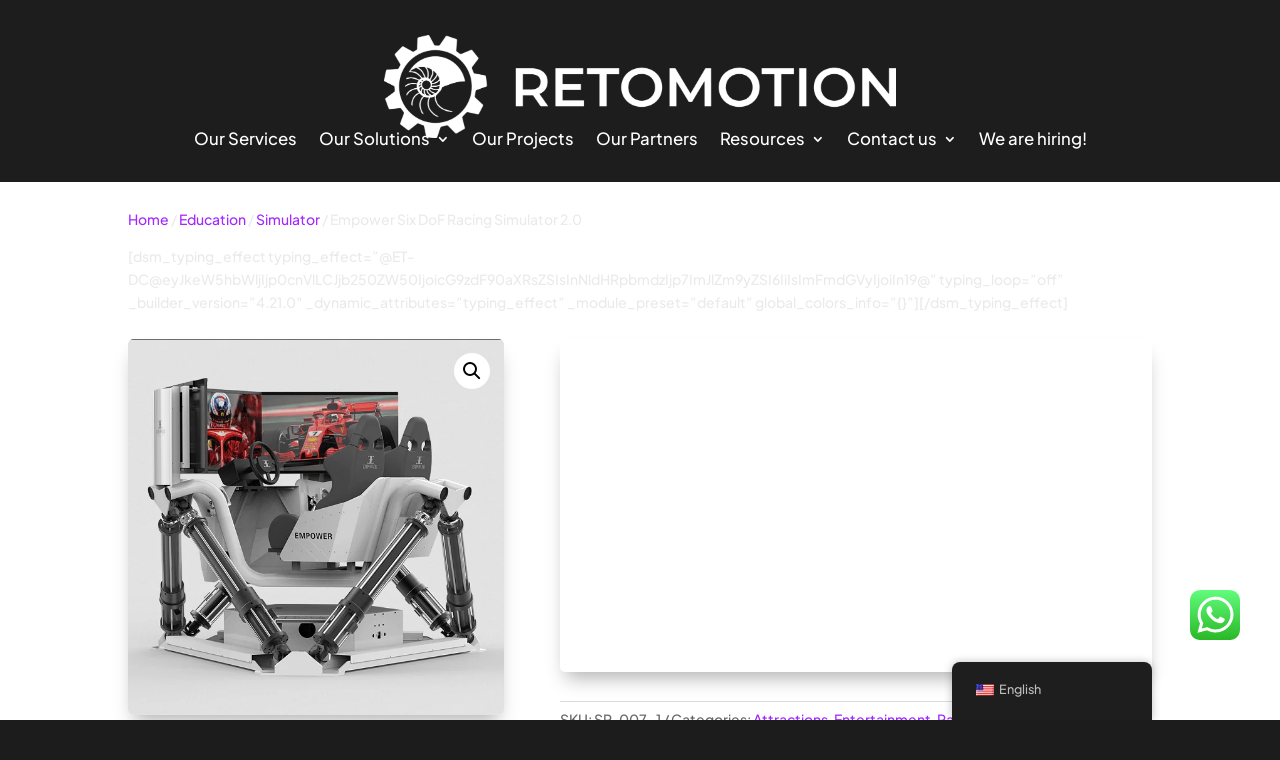

--- FILE ---
content_type: text/html; charset=UTF-8
request_url: https://integrator.retomotion.com/product/empower-six-dof-racing-simulator-2-0/
body_size: 17768
content:
<!DOCTYPE html>
<html dir="ltr" lang="en-US" prefix="og: https://ogp.me/ns#">
<head>
	<meta charset="UTF-8" />
<meta http-equiv="X-UA-Compatible" content="IE=edge">
	<link rel="pingback" href="https://integrator.retomotion.com/xmlrpc.php" />

	<script type="text/javascript">
		document.documentElement.className = 'js';
	</script>
	
	<title>Empower Six DoF Racing Simulator 2.0 | Empower VR | Attractions | RETOMOTION Integrator - System Integrator Indonesia</title>

		<!-- All in One SEO 4.9.3 - aioseo.com -->
	<meta name="description" content="https://youtu.be/XcQ7ot17724" />
	<meta name="robots" content="max-image-preview:large" />
	<link rel="canonical" href="https://integrator.retomotion.com/product/empower-six-dof-racing-simulator-2-0/" />
	<meta name="generator" content="All in One SEO (AIOSEO) 4.9.3" />
		<meta property="og:locale" content="en_US" />
		<meta property="og:site_name" content="RETOMOTION Integrator - System Integrator Indonesia | B2B Audio Visual, Automation, Entertainment Solution Integrator for home, businesses and corporations in Indonesia" />
		<meta property="og:type" content="article" />
		<meta property="og:title" content="Empower Six DoF Racing Simulator 2.0 | Empower VR | Attractions | RETOMOTION Integrator - System Integrator Indonesia" />
		<meta property="og:description" content="https://youtu.be/XcQ7ot17724" />
		<meta property="og:url" content="https://integrator.retomotion.com/product/empower-six-dof-racing-simulator-2-0/" />
		<meta property="article:published_time" content="2023-05-29T10:46:35+00:00" />
		<meta property="article:modified_time" content="2023-06-14T07:28:47+00:00" />
		<meta name="twitter:card" content="summary_large_image" />
		<meta name="twitter:title" content="Empower Six DoF Racing Simulator 2.0 | Empower VR | Attractions | RETOMOTION Integrator - System Integrator Indonesia" />
		<meta name="twitter:description" content="https://youtu.be/XcQ7ot17724" />
		<script type="application/ld+json" class="aioseo-schema">
			{"@context":"https:\/\/schema.org","@graph":[{"@type":"BreadcrumbList","@id":"https:\/\/integrator.retomotion.com\/product\/empower-six-dof-racing-simulator-2-0\/#breadcrumblist","itemListElement":[{"@type":"ListItem","@id":"https:\/\/integrator.retomotion.com#listItem","position":1,"name":"Home","item":"https:\/\/integrator.retomotion.com","nextItem":{"@type":"ListItem","@id":"https:\/\/integrator.retomotion.com\/shop\/#listItem","name":"Shop"}},{"@type":"ListItem","@id":"https:\/\/integrator.retomotion.com\/shop\/#listItem","position":2,"name":"Shop","item":"https:\/\/integrator.retomotion.com\/shop\/","nextItem":{"@type":"ListItem","@id":"https:\/\/integrator.retomotion.com\/brand\/empower-vr\/#listItem","name":"Empower VR"},"previousItem":{"@type":"ListItem","@id":"https:\/\/integrator.retomotion.com#listItem","name":"Home"}},{"@type":"ListItem","@id":"https:\/\/integrator.retomotion.com\/brand\/empower-vr\/#listItem","position":3,"name":"Empower VR","item":"https:\/\/integrator.retomotion.com\/brand\/empower-vr\/","nextItem":{"@type":"ListItem","@id":"https:\/\/integrator.retomotion.com\/product\/empower-six-dof-racing-simulator-2-0\/#listItem","name":"Empower Six DoF Racing Simulator 2.0"},"previousItem":{"@type":"ListItem","@id":"https:\/\/integrator.retomotion.com\/shop\/#listItem","name":"Shop"}},{"@type":"ListItem","@id":"https:\/\/integrator.retomotion.com\/product\/empower-six-dof-racing-simulator-2-0\/#listItem","position":4,"name":"Empower Six DoF Racing Simulator 2.0","previousItem":{"@type":"ListItem","@id":"https:\/\/integrator.retomotion.com\/brand\/empower-vr\/#listItem","name":"Empower VR"}}]},{"@type":"ItemPage","@id":"https:\/\/integrator.retomotion.com\/product\/empower-six-dof-racing-simulator-2-0\/#itempage","url":"https:\/\/integrator.retomotion.com\/product\/empower-six-dof-racing-simulator-2-0\/","name":"Empower Six DoF Racing Simulator 2.0 | Empower VR | Attractions | RETOMOTION Integrator - System Integrator Indonesia","description":"https:\/\/youtu.be\/XcQ7ot17724","inLanguage":"en-US","isPartOf":{"@id":"https:\/\/integrator.retomotion.com\/#website"},"breadcrumb":{"@id":"https:\/\/integrator.retomotion.com\/product\/empower-six-dof-racing-simulator-2-0\/#breadcrumblist"},"image":{"@type":"ImageObject","url":"https:\/\/integrator.retomotion.com\/wp-content\/uploads\/sites\/3\/2023\/05\/sixdofracing-thumb.png","@id":"https:\/\/integrator.retomotion.com\/product\/empower-six-dof-racing-simulator-2-0\/#mainImage","width":600,"height":600},"primaryImageOfPage":{"@id":"https:\/\/integrator.retomotion.com\/product\/empower-six-dof-racing-simulator-2-0\/#mainImage"},"datePublished":"2023-05-29T10:46:35+07:00","dateModified":"2023-06-14T07:28:47+07:00"},{"@type":"Organization","@id":"https:\/\/integrator.retomotion.com\/#organization","name":"RETOMOTION Integrator","description":"B2B Audio Visual, Automation, Entertainment Solution Integrator for home, businesses and corporations in Indonesia","url":"https:\/\/integrator.retomotion.com\/","telephone":"+6285242248800","logo":{"@type":"ImageObject","url":"https:\/\/integrator.retomotion.com\/wp-content\/uploads\/sites\/3\/2024\/07\/Retomotion-Vertical.png","@id":"https:\/\/integrator.retomotion.com\/product\/empower-six-dof-racing-simulator-2-0\/#organizationLogo","width":844,"height":737},"image":{"@id":"https:\/\/integrator.retomotion.com\/product\/empower-six-dof-racing-simulator-2-0\/#organizationLogo"},"sameAs":["https:\/\/www.linkedin.com\/company\/retomotion\/"]},{"@type":"WebSite","@id":"https:\/\/integrator.retomotion.com\/#website","url":"https:\/\/integrator.retomotion.com\/","name":"RETOMOTION Integrator","description":"B2B Audio Visual, Automation, Entertainment Solution Integrator for home, businesses and corporations in Indonesia","inLanguage":"en-US","publisher":{"@id":"https:\/\/integrator.retomotion.com\/#organization"}}]}
		</script>
		<!-- All in One SEO -->

<script type="text/javascript">
			let jqueryParams=[],jQuery=function(r){return jqueryParams=[...jqueryParams,r],jQuery},$=function(r){return jqueryParams=[...jqueryParams,r],$};window.jQuery=jQuery,window.$=jQuery;let customHeadScripts=!1;jQuery.fn=jQuery.prototype={},$.fn=jQuery.prototype={},jQuery.noConflict=function(r){if(window.jQuery)return jQuery=window.jQuery,$=window.jQuery,customHeadScripts=!0,jQuery.noConflict},jQuery.ready=function(r){jqueryParams=[...jqueryParams,r]},$.ready=function(r){jqueryParams=[...jqueryParams,r]},jQuery.load=function(r){jqueryParams=[...jqueryParams,r]},$.load=function(r){jqueryParams=[...jqueryParams,r]},jQuery.fn.ready=function(r){jqueryParams=[...jqueryParams,r]},$.fn.ready=function(r){jqueryParams=[...jqueryParams,r]};</script><link rel='dns-prefetch' href='//fonts.googleapis.com' />
<link rel="alternate" type="application/rss+xml" title="RETOMOTION Integrator - System Integrator Indonesia &raquo; Feed" href="https://integrator.retomotion.com/feed/" />
<link rel="alternate" type="application/rss+xml" title="RETOMOTION Integrator - System Integrator Indonesia &raquo; Comments Feed" href="https://integrator.retomotion.com/comments/feed/" />
<link rel="alternate" title="oEmbed (JSON)" type="application/json+oembed" href="https://integrator.retomotion.com/wp-json/oembed/1.0/embed?url=https%3A%2F%2Fintegrator.retomotion.com%2Fproduct%2Fempower-six-dof-racing-simulator-2-0%2F" />
<link rel="alternate" title="oEmbed (XML)" type="text/xml+oembed" href="https://integrator.retomotion.com/wp-json/oembed/1.0/embed?url=https%3A%2F%2Fintegrator.retomotion.com%2Fproduct%2Fempower-six-dof-racing-simulator-2-0%2F&#038;format=xml" />
<meta content="Divi v.5.0.0-public-alpha.24.1" name="generator"/><link data-optimized="2" rel="stylesheet" href="https://integrator.retomotion.com/wp-content/litespeed/css/3/c43dd1049402d3c01ab5627a42f11f22.css?ver=c15db" />



















<link rel='preload' id='divi-dynamic-css' href='https://integrator.retomotion.com/wp-content/et-cache/1/3/95/et-divi-dynamic-tb-13970-tb-631-tb-14274-95.css?ver=1763844319' as='style' media='all' onload="this.onload=null;this.rel='stylesheet'" />
<script type="text/javascript" src="https://integrator.retomotion.com/wp-includes/js/jquery/jquery.min.js?ver=3.7.1" id="jquery-core-js"></script>
<script type="text/javascript" src="https://integrator.retomotion.com/wp-includes/js/jquery/jquery-migrate.min.js?ver=3.4.1" id="jquery-migrate-js"></script>
<script type="text/javascript" id="jquery-js-after">
/* <![CDATA[ */
jqueryParams.length&&$.each(jqueryParams,function(e,r){if("function"==typeof r){var n=String(r);n.replace("$","jQuery");var a=new Function("return "+n)();$(document).ready(a)}});
//# sourceURL=jquery-js-after
/* ]]> */
</script>
<script type="text/javascript" src="https://integrator.retomotion.com/wp-content/plugins/woocommerce/assets/js/zoom/jquery.zoom.min.js?ver=1.7.21-wc.10.4.3" id="wc-zoom-js" defer="defer" data-wp-strategy="defer"></script>
<script type="text/javascript" src="https://integrator.retomotion.com/wp-content/plugins/woocommerce/assets/js/flexslider/jquery.flexslider.min.js?ver=2.7.2-wc.10.4.3" id="wc-flexslider-js" defer="defer" data-wp-strategy="defer"></script>
<script type="text/javascript" src="https://integrator.retomotion.com/wp-content/plugins/woocommerce/assets/js/photoswipe/photoswipe.min.js?ver=4.1.1-wc.10.4.3" id="wc-photoswipe-js" defer="defer" data-wp-strategy="defer"></script>
<script type="text/javascript" src="https://integrator.retomotion.com/wp-content/plugins/woocommerce/assets/js/photoswipe/photoswipe-ui-default.min.js?ver=4.1.1-wc.10.4.3" id="wc-photoswipe-ui-default-js" defer="defer" data-wp-strategy="defer"></script>
<script type="text/javascript" id="wc-single-product-js-extra">
/* <![CDATA[ */
var wc_single_product_params = {"i18n_required_rating_text":"Please select a rating","i18n_rating_options":["1 of 5 stars","2 of 5 stars","3 of 5 stars","4 of 5 stars","5 of 5 stars"],"i18n_product_gallery_trigger_text":"View full-screen image gallery","review_rating_required":"yes","flexslider":{"rtl":false,"animation":"slide","smoothHeight":true,"directionNav":false,"controlNav":"thumbnails","slideshow":false,"animationSpeed":500,"animationLoop":false,"allowOneSlide":false},"zoom_enabled":"1","zoom_options":[],"photoswipe_enabled":"1","photoswipe_options":{"shareEl":false,"closeOnScroll":false,"history":false,"hideAnimationDuration":0,"showAnimationDuration":0},"flexslider_enabled":"1"};
//# sourceURL=wc-single-product-js-extra
/* ]]> */
</script>
<script type="text/javascript" src="https://integrator.retomotion.com/wp-content/plugins/woocommerce/assets/js/frontend/single-product.min.js?ver=10.4.3" id="wc-single-product-js" defer="defer" data-wp-strategy="defer"></script>
<script type="text/javascript" src="https://integrator.retomotion.com/wp-content/plugins/woocommerce/assets/js/jquery-blockui/jquery.blockUI.min.js?ver=2.7.0-wc.10.4.3" id="wc-jquery-blockui-js" defer="defer" data-wp-strategy="defer"></script>
<script type="text/javascript" src="https://integrator.retomotion.com/wp-content/plugins/woocommerce/assets/js/js-cookie/js.cookie.min.js?ver=2.1.4-wc.10.4.3" id="wc-js-cookie-js" defer="defer" data-wp-strategy="defer"></script>
<script type="text/javascript" id="woocommerce-js-extra">
/* <![CDATA[ */
var woocommerce_params = {"ajax_url":"/wp-admin/admin-ajax.php","wc_ajax_url":"/?wc-ajax=%%endpoint%%","i18n_password_show":"Show password","i18n_password_hide":"Hide password"};
//# sourceURL=woocommerce-js-extra
/* ]]> */
</script>
<script type="text/javascript" src="https://integrator.retomotion.com/wp-content/plugins/woocommerce/assets/js/frontend/woocommerce.min.js?ver=10.4.3" id="woocommerce-js" defer="defer" data-wp-strategy="defer"></script>
<script type="text/javascript" src="https://integrator.retomotion.com/wp-content/plugins/translatepress-multilingual/assets/js/trp-frontend-compatibility.js?ver=3.0.7" id="trp-frontend-compatibility-js"></script>
<link rel="https://api.w.org/" href="https://integrator.retomotion.com/wp-json/" /><link rel="alternate" title="JSON" type="application/json" href="https://integrator.retomotion.com/wp-json/wp/v2/product/95" /><link rel="EditURI" type="application/rsd+xml" title="RSD" href="https://integrator.retomotion.com/xmlrpc.php?rsd" />
<meta name="generator" content="WordPress 6.9" />
<meta name="generator" content="WooCommerce 10.4.3" />
<link rel='shortlink' href='https://integrator.retomotion.com/?p=95' />
<link rel="alternate" hreflang="en-US" href="https://integrator.retomotion.com/product/empower-six-dof-racing-simulator-2-0/"/>
<link rel="alternate" hreflang="id-ID" href="https://integrator.retomotion.com/id/produk/memberdayakan-simulator-balap-enam-dof-2-0/"/>
<link rel="alternate" hreflang="en" href="https://integrator.retomotion.com/product/empower-six-dof-racing-simulator-2-0/"/>
<link rel="alternate" hreflang="id" href="https://integrator.retomotion.com/id/produk/memberdayakan-simulator-balap-enam-dof-2-0/"/>
<meta name="viewport" content="width=device-width, initial-scale=1.0, maximum-scale=1.0, user-scalable=0" />	<noscript><style>.woocommerce-product-gallery{ opacity: 1 !important; }</style></noscript>
	
	<script>
document.addEventListener("DOMContentLoaded", function () {
    document.querySelectorAll('a[href]').forEach(function (a) {
        let href = a.getAttribute('href');

        // Fix double language prefix like '/id/id/' or '/en/en/'
        href = href.replace(/\/([a-z]{2})\/\1\//, '/$1/');

        // Apply cleaned URL back
        a.setAttribute('href', href);
    });
});
</script>


<link rel="icon" href="https://integrator.retomotion.com/wp-content/uploads/sites/3/2024/05/cropped-Logo-Retomotion-32x32.png" sizes="32x32" />
<link rel="icon" href="https://integrator.retomotion.com/wp-content/uploads/sites/3/2024/05/cropped-Logo-Retomotion-192x192.png" sizes="192x192" />
<link rel="apple-touch-icon" href="https://integrator.retomotion.com/wp-content/uploads/sites/3/2024/05/cropped-Logo-Retomotion-180x180.png" />
<meta name="msapplication-TileImage" content="https://integrator.retomotion.com/wp-content/uploads/sites/3/2024/05/cropped-Logo-Retomotion-270x270.png" />

<link rel="preload" as="style" id="et-core-unified-cpt-tb-13970-tb-631-tb-14274-deferred-95-cached-inline-styles" href="https://integrator.retomotion.com/wp-content/et-cache/1/3/95/et-core-unified-cpt-tb-13970-tb-631-tb-14274-deferred-95.min.css?ver=1763844320" onload="this.onload=null;this.rel='stylesheet';" />
</head>
<body class="wp-singular product-template-default single single-product postid-95 custom-background wp-theme-Divi theme-Divi et-tb-has-template et-tb-has-header et-tb-has-body et-tb-has-footer woocommerce woocommerce-page woocommerce-no-js translatepress-en_US et_bloom et_monarch et_pb_button_helper_class et_cover_background et_pb_gutter osx et_pb_gutters3 et_divi_theme et-db">
	<div id="page-container">
<div id="et-boc" class="et-boc">
			
		<header class="et-l et-l--header">
			<div class="et_builder_inner_content et_pb_gutters2 product">
		<div class="et_pb_section_0_tb_header et_pb_section et_section_regular et_flex_section">
<div class="et_pb_row_0_tb_header et_pb_row et_flex_row">
<div class="et_pb_column_0_tb_header et_pb_column et_flex_column_24_24 et_flex_column_24_24_tablet et_flex_column_24_24_phone et_flex_column et_pb_css_mix_blend_mode_passthrough">
<div class="et_pb_image_0_tb_header et_pb_image et_pb_module"><a href="https://integrator.retomotion.com/"><span class="et_pb_image_wrap"><img fetchpriority="high" decoding="async" src="http://integrator.retomotion.com/wp-content/uploads/sites/3/2024/05/White-Retomotion-Horizontal.png" width="2800" height="563" srcset="https://integrator.retomotion.com/wp-content/uploads/sites/3/2024/05/White-Retomotion-Horizontal.png 2800w, https://integrator.retomotion.com/wp-content/uploads/sites/3/2024/05/White-Retomotion-Horizontal-300x60.png 300w, https://integrator.retomotion.com/wp-content/uploads/sites/3/2024/05/White-Retomotion-Horizontal-1024x206.png 1024w, https://integrator.retomotion.com/wp-content/uploads/sites/3/2024/05/White-Retomotion-Horizontal-768x154.png 768w, https://integrator.retomotion.com/wp-content/uploads/sites/3/2024/05/White-Retomotion-Horizontal-1536x309.png 1536w, https://integrator.retomotion.com/wp-content/uploads/sites/3/2024/05/White-Retomotion-Horizontal-2048x412.png 2048w, https://integrator.retomotion.com/wp-content/uploads/sites/3/2024/05/White-Retomotion-Horizontal-18x4.png 18w, https://integrator.retomotion.com/wp-content/uploads/sites/3/2024/05/White-Retomotion-Horizontal-610x123.png 610w, https://integrator.retomotion.com/wp-content/uploads/sites/3/2024/05/White-Retomotion-Horizontal-1080x217.png 1080w, https://integrator.retomotion.com/wp-content/uploads/sites/3/2024/05/White-Retomotion-Horizontal-600x121.png 600w" sizes="(max-width: 2800px) 100vw, 2800px" class="wp-image-11702" /></span></a></div>
</div>

<div class="et_pb_column_1_tb_header et_pb_column et-last-child et_flex_column_24_24 et_flex_column_24_24_tablet et_flex_column_24_24_phone et_flex_column et_pb_css_mix_blend_mode_passthrough">
<div class="et_pb_menu_0_tb_header et_pb_menu et_pb_menu--without-logo et_pb_menu--style-centered et_dropdown_animation_fade et_pb_bg_layout_light et_pb_text_align_left et_pb_text_align_right-tablet et_pb_text_align_right-phone et_pb_module"><div class="et_pb_menu_inner_container clearfix"><div class="et_pb_menu__wrap"><div class="et_pb_menu__menu"><nav class="et-menu-nav"><ul id="menu-secondary" class="et-menu nav downwards"><li id="menu-item-277" class="et_pb_menu_page_id-275 menu-item menu-item-type-post_type menu-item-object-page menu-item-277"><a href="https://integrator.retomotion.com/our-service/">Our Services</a></li>
<li id="menu-item-14223" class="et_pb_menu_page_id-14203 menu-item menu-item-type-post_type menu-item-object-page menu-item-has-children menu-item-14223"><a href="https://integrator.retomotion.com/solutions/">Our Solutions</a>
<ul class="sub-menu">
	<li id="menu-item-14966" class="et_pb_menu_page_id--224 menu-item menu-item-type-post_type_archive menu-item-object-sub-systems menu-item-14966"><a href="https://integrator.retomotion.com/sub-systems/">Sub-systems</a></li>
</ul>
</li>
<li id="menu-item-2671" class="et_pb_menu_page_id-273 menu-item menu-item-type-post_type menu-item-object-page menu-item-2671"><a href="https://integrator.retomotion.com/our-projects/">Our Projects</a></li>
<li id="menu-item-14967" class="et_pb_menu_page_id--295 menu-item menu-item-type-post_type_archive menu-item-object-partners menu-item-14967"><a href="https://integrator.retomotion.com/partners/">Our Partners</a></li>
<li id="menu-item-1473" class="et_pb_menu_page_id-1473 menu-item menu-item-type-custom menu-item-object-custom menu-item-has-children menu-item-1473"><a>Resources</a>
<ul class="sub-menu">
	<li id="menu-item-3069" class="et_pb_menu_page_id-2923 menu-item menu-item-type-post_type menu-item-object-page menu-item-3069"><a href="https://integrator.retomotion.com/faq/">FAQ</a></li>
	<li id="menu-item-1472" class="et_pb_menu_page_id-228 menu-item menu-item-type-taxonomy menu-item-object-category menu-item-1472"><a href="https://integrator.retomotion.com/category/business-ideas/">Business ideas</a></li>
	<li id="menu-item-1602" class="et_pb_menu_page_id-226 menu-item menu-item-type-taxonomy menu-item-object-category menu-item-1602"><a href="https://integrator.retomotion.com/category/latest-innovations/">Latest Innovations</a></li>
	<li id="menu-item-1471" class="et_pb_menu_page_id-256 menu-item menu-item-type-taxonomy menu-item-object-category menu-item-1471"><a href="https://integrator.retomotion.com/category/general/">General</a></li>
</ul>
</li>
<li id="menu-item-1934" class="et_pb_menu_page_id-1934 menu-item menu-item-type-custom menu-item-object-custom menu-item-has-children menu-item-1934"><a>Contact us</a>
<ul class="sub-menu">
	<li id="menu-item-2828" class="et_pb_menu_page_id-2828 menu-item menu-item-type-custom menu-item-object-custom menu-item-2828"><a href="https://coda.io/form/Inquiry_d2Njc-Ct66s">Send an inquiry</a></li>
	<li id="menu-item-4168" class="et_pb_menu_page_id-4168 menu-item menu-item-type-custom menu-item-object-custom menu-item-4168"><a href="https://coda.io/form/Request-a-new-product-or-solution_dKBaIxKIzpU">Request a new product/solution</a></li>
	<li id="menu-item-1954" class="et_pb_menu_page_id-1177 menu-item menu-item-type-post_type menu-item-object-page menu-item-1954"><a href="https://integrator.retomotion.com/join-our-partner-network/">Join our partner network</a></li>
	<li id="menu-item-271" class="et_pb_menu_page_id-255 menu-item menu-item-type-post_type menu-item-object-page menu-item-271"><a href="https://integrator.retomotion.com/our-company/">Our Company</a></li>
</ul>
</li>
<li id="menu-item-4632" class="et_pb_menu_page_id-4632 menu-item menu-item-type-custom menu-item-object-custom menu-item-4632"><a href="https://coda.io/form/Application-Form_doJYj5ksSHg">We are hiring!</a></li>
</ul></nav></div><div class="et_mobile_nav_menu"><div class="mobile_nav closed"><span class="mobile_menu_bar"></span></div></div></div></div></div>
</div>
</div>
</div>
		</div>
	</header>
	<div id="et-main-area">
	
    <div id="main-content">
    <div class="woocommerce-notices-wrapper"></div><div class="clearfix"></div><div class="et-l et-l--body">
<div class="et_builder_inner_content et_pb_gutters3 product"><div class="et_pb_section et_pb_section_0_tb_body et_pb_sticky_module et_pb_with_background et_section_regular et_block_section" >
				
				
				
				
				
				
				<div class="et_pb_row et_pb_row_0_tb_body et_pb_sticky_module et_block_row">
				<div class="et_pb_column et_pb_column_4_4 et_pb_column_0_tb_body et_pb_sticky_module  et_pb_css_mix_blend_mode_passthrough et-last-child et_block_column">
				
				
				
				
				<div class="et_pb_module et_pb_wc_breadcrumb et_pb_wc_breadcrumb_0_tb_body et_pb_sticky_module et_pb_bg_layout_  et_pb_text_align_left">
				
				
				
				
				
				
				<div class="et_pb_module_inner">
					<nav class="woocommerce-breadcrumb" aria-label="Breadcrumb"><a href="https://integrator.retomotion.com">Home</a>  /  <a href="https://integrator.retomotion.com/product-category/education/">Education</a>  /  <a href="https://integrator.retomotion.com/product-category/education/simulator/">Simulator</a>  /  Empower Six DoF Racing Simulator 2.0</nav>
				</div>
			</div>[dsm_typing_effect typing_effect=&#8221;@ET-DC@eyJkeW5hbWljIjp0cnVlLCJjb250ZW50IjoicG9zdF90aXRsZSIsInNldHRpbmdzIjp7ImJlZm9yZSI6IiIsImFmdGVyIjoiIn19@&#8221; typing_loop=&#8221;off&#8221; _builder_version=&#8221;4.21.0&#8243; _dynamic_attributes=&#8221;typing_effect&#8221; _module_preset=&#8221;default&#8221; global_colors_info=&#8221;{}&#8221;][/dsm_typing_effect]
			</div>
				
				
				
				
			</div><div class="et_pb_row et_pb_row_1_tb_body et_pb_sticky_module et_pb_gutters3 et_block_row">
				<div class="et_pb_column et_pb_column_2_5 et_pb_column_1_tb_body et_pb_sticky_module  et_pb_css_mix_blend_mode_passthrough et_block_column">
				
				
				
				
				<div class="et_pb_module et_pb_wc_images et_pb_wc_images_0_tb_body et_animated et_pb_sticky_module et_pb_bg_layout_">
				
				
				
				
				
				
				<div class="et_pb_module_inner">
					<div class="woocommerce-product-gallery woocommerce-product-gallery--with-images woocommerce-product-gallery--columns-4 images" data-columns="4" style="opacity: 0; transition: opacity .25s ease-in-out;">
	<div class="woocommerce-product-gallery__wrapper">
		<div data-thumb="https://integrator.retomotion.com/wp-content/uploads/sites/3/2023/05/sixdofracing-thumb-100x100.png" data-thumb-alt="Empower Six DoF Racing Simulator 2.0" data-thumb-srcset="https://integrator.retomotion.com/wp-content/uploads/sites/3/2023/05/sixdofracing-thumb-100x100.png 100w, https://integrator.retomotion.com/wp-content/uploads/sites/3/2023/05/sixdofracing-thumb-300x300.png 300w, https://integrator.retomotion.com/wp-content/uploads/sites/3/2023/05/sixdofracing-thumb-150x150.png 150w, https://integrator.retomotion.com/wp-content/uploads/sites/3/2023/05/sixdofracing-thumb-440x440.png 440w, https://integrator.retomotion.com/wp-content/uploads/sites/3/2023/05/sixdofracing-thumb.png 600w"  data-thumb-sizes="(max-width: 100px) 100vw, 100px" class="woocommerce-product-gallery__image"><a href="https://integrator.retomotion.com/wp-content/uploads/sites/3/2023/05/sixdofracing-thumb.png"><img width="600" height="600" src="https://integrator.retomotion.com/wp-content/uploads/sites/3/2023/05/sixdofracing-thumb.png" class="wp-post-image" alt="Empower Six DoF Racing Simulator 2.0" data-caption="" data-src="https://integrator.retomotion.com/wp-content/uploads/sites/3/2023/05/sixdofracing-thumb.png" data-large_image="https://integrator.retomotion.com/wp-content/uploads/sites/3/2023/05/sixdofracing-thumb.png" data-large_image_width="600" data-large_image_height="600" decoding="async" srcset="https://integrator.retomotion.com/wp-content/uploads/sites/3/2023/05/sixdofracing-thumb.png 600w, https://integrator.retomotion.com/wp-content/uploads/sites/3/2023/05/sixdofracing-thumb-300x300.png 300w, https://integrator.retomotion.com/wp-content/uploads/sites/3/2023/05/sixdofracing-thumb-150x150.png 150w, https://integrator.retomotion.com/wp-content/uploads/sites/3/2023/05/sixdofracing-thumb-440x440.png 440w, https://integrator.retomotion.com/wp-content/uploads/sites/3/2023/05/sixdofracing-thumb-100x100.png 100w" sizes="(max-width: 600px) 100vw, 600px" /></a></div><div data-thumb="https://integrator.retomotion.com/wp-content/uploads/sites/3/2023/05/sixdofracing-01-100x100.png" data-thumb-alt="Empower Six DoF Racing Simulator 2.0 - Image 2" data-thumb-srcset="https://integrator.retomotion.com/wp-content/uploads/sites/3/2023/05/sixdofracing-01-100x100.png 100w, https://integrator.retomotion.com/wp-content/uploads/sites/3/2023/05/sixdofracing-01-300x300.png 300w, https://integrator.retomotion.com/wp-content/uploads/sites/3/2023/05/sixdofracing-01-150x150.png 150w, https://integrator.retomotion.com/wp-content/uploads/sites/3/2023/05/sixdofracing-01-440x440.png 440w, https://integrator.retomotion.com/wp-content/uploads/sites/3/2023/05/sixdofracing-01.png 600w"  data-thumb-sizes="(max-width: 100px) 100vw, 100px" class="woocommerce-product-gallery__image"><a href="https://integrator.retomotion.com/wp-content/uploads/sites/3/2023/05/sixdofracing-01.png"><img width="600" height="600" src="https://integrator.retomotion.com/wp-content/uploads/sites/3/2023/05/sixdofracing-01.png" class="" alt="Empower Six DoF Racing Simulator 2.0 - Image 2" data-caption="" data-src="https://integrator.retomotion.com/wp-content/uploads/sites/3/2023/05/sixdofracing-01.png" data-large_image="https://integrator.retomotion.com/wp-content/uploads/sites/3/2023/05/sixdofracing-01.png" data-large_image_width="600" data-large_image_height="600" decoding="async" srcset="https://integrator.retomotion.com/wp-content/uploads/sites/3/2023/05/sixdofracing-01.png 600w, https://integrator.retomotion.com/wp-content/uploads/sites/3/2023/05/sixdofracing-01-300x300.png 300w, https://integrator.retomotion.com/wp-content/uploads/sites/3/2023/05/sixdofracing-01-150x150.png 150w, https://integrator.retomotion.com/wp-content/uploads/sites/3/2023/05/sixdofracing-01-440x440.png 440w, https://integrator.retomotion.com/wp-content/uploads/sites/3/2023/05/sixdofracing-01-100x100.png 100w" sizes="(max-width: 600px) 100vw, 600px" /></a></div><div data-thumb="https://integrator.retomotion.com/wp-content/uploads/sites/3/2023/05/sixdofracing-02-100x100.png" data-thumb-alt="Empower Six DoF Racing Simulator 2.0 - Image 3" data-thumb-srcset="https://integrator.retomotion.com/wp-content/uploads/sites/3/2023/05/sixdofracing-02-100x100.png 100w, https://integrator.retomotion.com/wp-content/uploads/sites/3/2023/05/sixdofracing-02-300x300.png 300w, https://integrator.retomotion.com/wp-content/uploads/sites/3/2023/05/sixdofracing-02-150x150.png 150w, https://integrator.retomotion.com/wp-content/uploads/sites/3/2023/05/sixdofracing-02-440x440.png 440w, https://integrator.retomotion.com/wp-content/uploads/sites/3/2023/05/sixdofracing-02.png 600w"  data-thumb-sizes="(max-width: 100px) 100vw, 100px" class="woocommerce-product-gallery__image"><a href="https://integrator.retomotion.com/wp-content/uploads/sites/3/2023/05/sixdofracing-02.png"><img width="600" height="600" src="https://integrator.retomotion.com/wp-content/uploads/sites/3/2023/05/sixdofracing-02.png" class="" alt="Empower Six DoF Racing Simulator 2.0 - Image 3" data-caption="" data-src="https://integrator.retomotion.com/wp-content/uploads/sites/3/2023/05/sixdofracing-02.png" data-large_image="https://integrator.retomotion.com/wp-content/uploads/sites/3/2023/05/sixdofracing-02.png" data-large_image_width="600" data-large_image_height="600" decoding="async" srcset="https://integrator.retomotion.com/wp-content/uploads/sites/3/2023/05/sixdofracing-02.png 600w, https://integrator.retomotion.com/wp-content/uploads/sites/3/2023/05/sixdofracing-02-300x300.png 300w, https://integrator.retomotion.com/wp-content/uploads/sites/3/2023/05/sixdofracing-02-150x150.png 150w, https://integrator.retomotion.com/wp-content/uploads/sites/3/2023/05/sixdofracing-02-440x440.png 440w, https://integrator.retomotion.com/wp-content/uploads/sites/3/2023/05/sixdofracing-02-100x100.png 100w" sizes="(max-width: 600px) 100vw, 600px" /></a></div>	</div>
</div>

				</div>
			</div>
			</div><div class="et_pb_column et_pb_column_3_5 et_pb_column_2_tb_body et_pb_sticky_module  et_pb_css_mix_blend_mode_passthrough et-last-child et_block_column">
				
				
				
				
				<div class="et_pb_module et_pb_wc_description et_pb_wc_description_0_tb_body et_animated et_pb_sticky_module et_pb_bg_layout_light  et_pb_text_align_left">
				
				
				
				
				
				
				<div class="et_pb_module_inner">
					<p><iframe title="Six DoF Racing Simulator V2 0" width="1080" height="608" src="https://www.youtube.com/embed/XcQ7ot17724?feature=oembed" frameborder="0" allow="accelerometer; autoplay; clipboard-write; encrypted-media; gyroscope; picture-in-picture; web-share" allowfullscreen></iframe></p>

				</div>
			</div><div class="et_pb_module et_pb_wc_meta et_pb_wc_meta_0_tb_body et_animated et_pb_sticky_module et_pb_bg_layout_ et_pb_wc_meta_layout_inline">
				
				
				
				
				
				
				<div class="et_pb_module_inner">
					<div class="product_meta">

	
	
		<span class="sku_wrapper">SKU: <span class="sku">SP-007-1</span></span>

	
	<span class="posted_in">Categories: <a href="https://integrator.retomotion.com/product-category/entertainment/attractions/" rel="tag">Attractions</a>, <a href="https://integrator.retomotion.com/product-category/entertainment/" rel="tag">Entertainment</a>, <a href="https://integrator.retomotion.com/product-category/education/simulator/racing/" rel="tag">Racing</a>, <a href="https://integrator.retomotion.com/product-category/education/simulator/" rel="tag">Simulator</a></span>
	
	<div class="pwb-single-product-brands pwb-clearfix"><span class="pwb-text-before-brands-links">Brand:</span><a href="https://integrator.retomotion.com/brand/empower-vr/" title="View brand">Empower VR</a></div>
</div>

				</div>
			</div><div class="et_pb_button_module_wrapper et_pb_button_0_tb_body_wrapper et_pb_button_alignment_left et_pb_module ">
				<a class="et_pb_button et_pb_button_0_tb_body et_animated et_pb_sticky_module et_pb_bg_layout_light" href="https://coda.io/form/Inquiry_d2Njc-Ct66s" target="_blank" data-icon="&#xf14d;">Send inquiry</a>
			</div>
			</div>
				
				
				
				
			</div>
				
				
			</div><div class="et_pb_section et_pb_section_1_tb_body et_pb_sticky_module et_section_regular et_block_section" >
				
				
				
				
				
				
				<div class="et_pb_row et_pb_row_2_tb_body et_pb_sticky_module et_pb_gutters3 et_block_row">
				<div class="et_pb_column et_pb_column_3_4 et_pb_column_3_tb_body et_pb_sticky_module  et_pb_css_mix_blend_mode_passthrough et_block_column">
				
				
				
				
				<div class="et_pb_module et_pb_divider et_pb_divider_0_tb_body et_animated et_pb_sticky_module et_pb_divider_position_ et_pb_space"><div class="et_pb_divider_internal"></div></div><div class="et_pb_module et_pb_wc_tabs et_pb_wc_tabs_0_tb_body et_pb_sticky_module et_pb_tabs " >
				
				
				
				
				<ul class="et_pb_tabs_controls clearfix">
					<li class="description_tab et_pb_tab_active"><a href="#tab-description">Description</a></li>
				</ul>
				<div class="et_pb_all_tabs">
					<div class="et_pb_tab clearfix et_pb_active_content">
					<div class="et_pb_tab_content">
						<p><strong>Features</strong></p>
<p>Six Dof Racing simulator is a very classic simulator for experience center, it can give you an immersive driving and racing experience without danger, compete with your friend and the other player online!</p>
<ul>
<li>Six DoF motion platform</li>
<li>43-inch HD toughened three-screen</li>
<li>Independent R&amp;D System.</li>
<li>Adapted mainstream racing games</li>
<li>High-quality cylinders, less trouble</li>
<li>High strength hardware, more stable</li>
<li>Multi-devices competition</li>
</ul>
<p>&nbsp;</p>
<p>&nbsp;</p>
<p>&nbsp;</p>
<p><img decoding="async" class="alignnone size-full wp-image-50136" src="http://pwndshop.com/wp-content/uploads/2023/02/sixdofracing-04.jpg" alt="" width="600" height="450" /></p>
<p><img decoding="async" class="alignnone size-full wp-image-50135" src="http://pwndshop.com/wp-content/uploads/2023/02/sixdofracing-03.jpg" alt="" width="700" height="933" /></p>

					</div>
				</div>
				</div>
			</div>
			</div><div class="et_pb_column et_pb_column_1_4 et_pb_column_4_tb_body et_pb_sticky_module  et_pb_css_mix_blend_mode_passthrough et-last-child et_block_column">
				
				
				
				
				<div class="et_pb_module et_pb_wc_related_products et_pb_wc_related_products_0_tb_body et_animated et_pb_sticky_module et_pb_bg_layout_">
				
				
				
				
				
				
				<div class="et_pb_module_inner">
					
	<section class="related products">

					<h2>Related products</h2>
				<ul class="products columns-1">

			
					<li class="product type-product post-25 status-publish first instock product_cat-entertainment product_cat-vr-attractions has-post-thumbnail shipping-taxable product-type-external">
	<a href="https://integrator.retomotion.com/product/vart-4-seats-vr-simulator-9d-vr-cinema/" class="woocommerce-LoopProduct-link woocommerce-loop-product__link"><span class="et_shop_image"><img width="300" height="300" src="https://integrator.retomotion.com/wp-content/uploads/sites/3/2023/05/VARTVRcin-thumb-300x300.jpg" class="attachment-woocommerce_thumbnail size-woocommerce_thumbnail" alt="VART 4 Seats VR Simulator 9D VR Cinema" decoding="async" srcset="https://integrator.retomotion.com/wp-content/uploads/sites/3/2023/05/VARTVRcin-thumb.jpg 300w, https://integrator.retomotion.com/wp-content/uploads/sites/3/2023/05/VARTVRcin-thumb-150x150.jpg 150w, https://integrator.retomotion.com/wp-content/uploads/sites/3/2023/05/VARTVRcin-thumb-100x100.jpg 100w" sizes="(max-width: 300px) 100vw, 300px" /><span class="et_overlay"></span></span><h2 class="woocommerce-loop-product__title">VART 4 Seats VR Simulator 9D VR Cinema</h2></a></li>

			
					<li class="product type-product post-33 status-publish first instock product_cat-entertainment product_cat-vr-attractions has-post-thumbnail shipping-taxable product-type-external">
	<a href="https://integrator.retomotion.com/product/vart-9d-vr-machine-vr-arcade-room/" class="woocommerce-LoopProduct-link woocommerce-loop-product__link"><span class="et_shop_image"><img width="300" height="300" src="https://integrator.retomotion.com/wp-content/uploads/sites/3/2023/05/thumb-300x300.jpg" class="attachment-woocommerce_thumbnail size-woocommerce_thumbnail" alt="VART 9D VR Machine VR Arcade Room" decoding="async" srcset="https://integrator.retomotion.com/wp-content/uploads/sites/3/2023/05/thumb-300x300.jpg 300w, https://integrator.retomotion.com/wp-content/uploads/sites/3/2023/05/thumb-150x150.jpg 150w, https://integrator.retomotion.com/wp-content/uploads/sites/3/2023/05/thumb-440x440.jpg 440w, https://integrator.retomotion.com/wp-content/uploads/sites/3/2023/05/thumb-100x100.jpg 100w, https://integrator.retomotion.com/wp-content/uploads/sites/3/2023/05/thumb.jpg 560w" sizes="(max-width: 300px) 100vw, 300px" /><span class="et_overlay"></span></span><h2 class="woocommerce-loop-product__title">VART 9D VR Machine VR Arcade Room</h2></a></li>

			
					<li class="product type-product post-46 status-publish first instock product_cat-entertainment product_cat-vr-attractions has-post-thumbnail shipping-taxable product-type-external">
	<a href="https://integrator.retomotion.com/product/vart-3-players-vr-simulator-kids-vr-arcade-vr-booth/" class="woocommerce-LoopProduct-link woocommerce-loop-product__link"><span class="et_shop_image"><img width="300" height="297" src="https://integrator.retomotion.com/wp-content/uploads/sites/3/2023/05/thumb-13.jpg" class="attachment-woocommerce_thumbnail size-woocommerce_thumbnail" alt="VART 3 Players VR Simulator Kids VR Arcade VR Booth" decoding="async" srcset="https://integrator.retomotion.com/wp-content/uploads/sites/3/2023/05/thumb-13.jpg 301w, https://integrator.retomotion.com/wp-content/uploads/sites/3/2023/05/thumb-13-150x150.jpg 150w, https://integrator.retomotion.com/wp-content/uploads/sites/3/2023/05/thumb-13-100x100.jpg 100w" sizes="(max-width: 300px) 100vw, 300px" /><span class="et_overlay"></span></span><h2 class="woocommerce-loop-product__title">VART 3 Players VR Simulator Kids VR Arcade VR Booth</h2></a></li>

			
		</ul>

	</section>
	
				</div>
			</div>
			</div>
				
				
				
				
			</div>
				
				
			</div>		</div>
</p></div>
    </div>
    
	<footer class="et-l et-l--footer">
			<div class="et_builder_inner_content et_pb_gutters3 product">
		<div class="et_pb_section_0_tb_footer et_pb_section et_section_regular et_flex_section">
<div class="et_pb_row_0_tb_footer et_pb_row et_flex_row">
<div class="et_pb_column_0_tb_footer et_pb_column et_flex_column_6_24 et_flex_column_12_24_tablet et_flex_column_24_24_phone et_flex_column et_pb_css_mix_blend_mode_passthrough">
<div class="et_pb_image_0_tb_footer et_pb_image et_pb_module"><span class="et_pb_image_wrap"><img loading="lazy" decoding="async" src="http://integrator.retomotion.com/wp-content/uploads/sites/3/2024/05/White-Retomotion-Horizontal.png" width="2800" height="563" srcset="https://integrator.retomotion.com/wp-content/uploads/sites/3/2024/05/White-Retomotion-Horizontal.png 2800w, https://integrator.retomotion.com/wp-content/uploads/sites/3/2024/05/White-Retomotion-Horizontal-300x60.png 300w, https://integrator.retomotion.com/wp-content/uploads/sites/3/2024/05/White-Retomotion-Horizontal-1024x206.png 1024w, https://integrator.retomotion.com/wp-content/uploads/sites/3/2024/05/White-Retomotion-Horizontal-768x154.png 768w, https://integrator.retomotion.com/wp-content/uploads/sites/3/2024/05/White-Retomotion-Horizontal-1536x309.png 1536w, https://integrator.retomotion.com/wp-content/uploads/sites/3/2024/05/White-Retomotion-Horizontal-2048x412.png 2048w, https://integrator.retomotion.com/wp-content/uploads/sites/3/2024/05/White-Retomotion-Horizontal-18x4.png 18w, https://integrator.retomotion.com/wp-content/uploads/sites/3/2024/05/White-Retomotion-Horizontal-610x123.png 610w, https://integrator.retomotion.com/wp-content/uploads/sites/3/2024/05/White-Retomotion-Horizontal-1080x217.png 1080w, https://integrator.retomotion.com/wp-content/uploads/sites/3/2024/05/White-Retomotion-Horizontal-600x121.png 600w" sizes="(max-width: 2800px) 100vw, 2800px" class="wp-image-11702" /></span></div>

<div class="et_pb_text_0_tb_footer et_pb_text et_pb_bg_layout_light et_pb_module"><div class="et_pb_text_inner"><p>PT. RETOMOTION KARYA INTEGRA</p>
</div></div>
</div>

<div class="et_pb_column_1_tb_footer et_pb_column et_flex_column_6_24 et_flex_column_12_24_tablet et_flex_column_24_24_phone et_flex_column et_pb_css_mix_blend_mode_passthrough">
<div class="et_pb_text_1_tb_footer et_pb_text et_pb_bg_layout_light et_pb_module"><div class="et_pb_text_inner"><h4>Resources</h4>
</div></div>

<div class="et_pb_text_2_tb_footer et_pb_text et_pb_bg_layout_light et_pb_module"><div class="et_pb_text_inner"><p><span style="color: #ffffff;"><a href="/our-company" style="color: #ffffff;">About us</a></span></p>
<p><span style="color: #ffffff;"><a href="/faq" style="color: #ffffff;">F.A.Q</a></span></p>
<p><span style="color: #ffffff;"><a href="/category/business-ideas/" style="color: #ffffff;">Business Ideas</a></span></p>
<p><span style="color: #ffffff;"><a href="/category/latest-innovations/" style="color: #ffffff;">Trending Innovations</a></span></p>
<p><span style="color: #ffffff;"><a href="/category/general/" style="color: #ffffff;">Did you know?</a></span></p>
</div></div>
</div>

<div class="et_pb_column_2_tb_footer et_pb_column et_flex_column_6_24 et_flex_column_12_24_tablet et_flex_column_24_24_phone et_flex_column et_pb_css_mix_blend_mode_passthrough">
<div class="et_pb_text_3_tb_footer et_pb_text et_pb_bg_layout_light et_pb_module"><div class="et_pb_text_inner"><h4>For Client</h4>
</div></div>

<div class="et_pb_text_4_tb_footer et_pb_text et_pb_bg_layout_light et_pb_module"><div class="et_pb_text_inner"><p><span style="color: #ffffff;"><a href="https://coda.io/form/Inquiry_d2Njc-Ct66s" target="_blank" rel="noopener" style="color: #ffffff;">Inquire</a></span></p>
<p><span style="color: #ffffff;"><a href="https://coda.io/form/Request-a-new-product-or-solution_dKBaIxKIzpU" style="color: #ffffff;">Request new product / Solution</a></span></p>
</div></div>
</div>

<div class="et_pb_column_3_tb_footer et_pb_column et-last-child et_flex_column_6_24 et_flex_column_12_24_tablet et_flex_column_24_24_phone et_flex_column et_pb_css_mix_blend_mode_passthrough">
<div class="et_pb_text_5_tb_footer et_pb_text et_pb_bg_layout_light et_pb_module"><div class="et_pb_text_inner"><h4>For Partners</h4>
</div></div>

<div class="et_pb_text_6_tb_footer et_pb_text et_pb_bg_layout_light et_pb_module"><div class="et_pb_text_inner"><p><span style="color: #ffffff;"><a href="https://coda.io/form/Consulting-Partners-Form_driCOGO6kaK" style="color: #ffffff;">Join our SI Vendor partner network</a></span></p>
<p><span style="color: #ffffff;"><a href="https://coda.io/form/Partnership-Form_dAJku8Sjc9T" style="color: #ffffff;">Join our Subcontractor partner network</a></span></p>
<p><span style="color: #ffffff;"><a href="https://coda.io/form/Partnership-Inquiry-Form_dkDVyEN0gxc" style="color: #ffffff;">Join our Supplier partner network</a></span></p>
<p>&nbsp;</p>
<p> </p>
</div></div>
</div>
</div>
</div>
		</div>
	</footer>
		</div>

			
		</div>
		</div>

			<template id="tp-language" data-tp-language="en_US"></template><script type="speculationrules">
{"prefetch":[{"source":"document","where":{"and":[{"href_matches":"/*"},{"not":{"href_matches":["/wp-*.php","/wp-admin/*","/wp-content/uploads/sites/3/*","/wp-content/*","/wp-content/plugins/*","/wp-content/themes/Divi/*","/*\\?(.+)"]}},{"not":{"selector_matches":"a[rel~=\"nofollow\"]"}},{"not":{"selector_matches":".no-prefetch, .no-prefetch a"}}]},"eagerness":"conservative"}]}
</script>
        <div id="trp-floater-ls" onclick="" data-no-translation class="trp-language-switcher-container trp-floater-ls-names trp-bottom-right trp-color-dark flags-full-names" >
            <div id="trp-floater-ls-current-language" class="trp-with-flags">

                <a href="#" class="trp-floater-ls-disabled-language trp-ls-disabled-language" onclick="event.preventDefault()">
					<img class="trp-flag-image" src="https://integrator.retomotion.com/wp-content/plugins/translatepress-multilingual/assets/images/flags/en_US.png" width="18" height="12" alt="en_US" title="English">English				</a>

            </div>
            <div id="trp-floater-ls-language-list" class="trp-with-flags" >

                <div class="trp-language-wrap trp-language-wrap-bottom">                    <a href="https://integrator.retomotion.com/id/produk/memberdayakan-simulator-balap-enam-dof-2-0/"
                         title="Indonesian">
          						  <img class="trp-flag-image" src="https://integrator.retomotion.com/wp-content/plugins/translatepress-multilingual/assets/images/flags/id_ID.png" width="18" height="12" alt="id_ID" title="Indonesian">Indonesian					          </a>
                <a href="#" class="trp-floater-ls-disabled-language trp-ls-disabled-language" onclick="event.preventDefault()"><img class="trp-flag-image" src="https://integrator.retomotion.com/wp-content/plugins/translatepress-multilingual/assets/images/flags/en_US.png" width="18" height="12" alt="en_US" title="English">English</a></div>            </div>
        </div>

    		<!-- Click to Chat - https://holithemes.com/plugins/click-to-chat/  v4.36 -->
									<div class="ht-ctc ht-ctc-chat ctc-analytics ctc_wp_desktop style-2  ht_ctc_entry_animation ht_ctc_an_entry_corner " id="ht-ctc-chat"  
				style="display: none;  position: fixed; bottom: 80px; right: 40px;"   >
								<div class="ht_ctc_style ht_ctc_chat_style">
				<div  style="display: flex; justify-content: center; align-items: center;  " class="ctc-analytics ctc_s_2">
	<p class="ctc-analytics ctc_cta ctc_cta_stick ht-ctc-cta  ht-ctc-cta-hover " style="padding: 0px 16px; line-height: 1.6; font-size: 15px; background-color: #25D366; color: #ffffff; border-radius:10px; margin:0 10px;  display: none; order: 0; ">Chat with us</p>
	<svg style="pointer-events:none; display:block; height:50px; width:50px;" width="50px" height="50px" viewBox="0 0 1024 1024">
        <defs>
        <path id="htwasqicona-chat" d="M1023.941 765.153c0 5.606-.171 17.766-.508 27.159-.824 22.982-2.646 52.639-5.401 66.151-4.141 20.306-10.392 39.472-18.542 55.425-9.643 18.871-21.943 35.775-36.559 50.364-14.584 14.56-31.472 26.812-50.315 36.416-16.036 8.172-35.322 14.426-55.744 18.549-13.378 2.701-42.812 4.488-65.648 5.3-9.402.336-21.564.505-27.15.505l-504.226-.081c-5.607 0-17.765-.172-27.158-.509-22.983-.824-52.639-2.646-66.152-5.4-20.306-4.142-39.473-10.392-55.425-18.542-18.872-9.644-35.775-21.944-50.364-36.56-14.56-14.584-26.812-31.471-36.415-50.314-8.174-16.037-14.428-35.323-18.551-55.744-2.7-13.378-4.487-42.812-5.3-65.649-.334-9.401-.503-21.563-.503-27.148l.08-504.228c0-5.607.171-17.766.508-27.159.825-22.983 2.646-52.639 5.401-66.151 4.141-20.306 10.391-39.473 18.542-55.426C34.154 93.24 46.455 76.336 61.07 61.747c14.584-14.559 31.472-26.812 50.315-36.416 16.037-8.172 35.324-14.426 55.745-18.549 13.377-2.701 42.812-4.488 65.648-5.3 9.402-.335 21.565-.504 27.149-.504l504.227.081c5.608 0 17.766.171 27.159.508 22.983.825 52.638 2.646 66.152 5.401 20.305 4.141 39.472 10.391 55.425 18.542 18.871 9.643 35.774 21.944 50.363 36.559 14.559 14.584 26.812 31.471 36.415 50.315 8.174 16.037 14.428 35.323 18.551 55.744 2.7 13.378 4.486 42.812 5.3 65.649.335 9.402.504 21.564.504 27.15l-.082 504.226z"/>
        </defs>
        <linearGradient id="htwasqiconb-chat" gradientUnits="userSpaceOnUse" x1="512.001" y1=".978" x2="512.001" y2="1025.023">
            <stop offset="0" stop-color="#61fd7d"/>
            <stop offset="1" stop-color="#2bb826"/>
        </linearGradient>
        <use xlink:href="#htwasqicona-chat" overflow="visible" style="fill: url(#htwasqiconb-chat)" fill="url(#htwasqiconb-chat)"/>
        <g>
            <path style="fill: #FFFFFF;" fill="#FFF" d="M783.302 243.246c-69.329-69.387-161.529-107.619-259.763-107.658-202.402 0-367.133 164.668-367.214 367.072-.026 64.699 16.883 127.854 49.017 183.522l-52.096 190.229 194.665-51.047c53.636 29.244 114.022 44.656 175.482 44.682h.151c202.382 0 367.128-164.688 367.21-367.094.039-98.087-38.121-190.319-107.452-259.706zM523.544 808.047h-.125c-54.767-.021-108.483-14.729-155.344-42.529l-11.146-6.612-115.517 30.293 30.834-112.592-7.259-11.544c-30.552-48.579-46.688-104.729-46.664-162.379.066-168.229 136.985-305.096 305.339-305.096 81.521.031 158.154 31.811 215.779 89.482s89.342 134.332 89.312 215.859c-.066 168.243-136.984 305.118-305.209 305.118zm167.415-228.515c-9.177-4.591-54.286-26.782-62.697-29.843-8.41-3.062-14.526-4.592-20.645 4.592-6.115 9.182-23.699 29.843-29.053 35.964-5.352 6.122-10.704 6.888-19.879 2.296-9.176-4.591-38.74-14.277-73.786-45.526-27.275-24.319-45.691-54.359-51.043-63.543-5.352-9.183-.569-14.146 4.024-18.72 4.127-4.109 9.175-10.713 13.763-16.069 4.587-5.355 6.117-9.183 9.175-15.304 3.059-6.122 1.529-11.479-.765-16.07-2.293-4.591-20.644-49.739-28.29-68.104-7.447-17.886-15.013-15.466-20.645-15.747-5.346-.266-11.469-.322-17.585-.322s-16.057 2.295-24.467 11.478-32.113 31.374-32.113 76.521c0 45.147 32.877 88.764 37.465 94.885 4.588 6.122 64.699 98.771 156.741 138.502 21.892 9.45 38.982 15.094 52.308 19.322 21.98 6.979 41.982 5.995 57.793 3.634 17.628-2.633 54.284-22.189 61.932-43.615 7.646-21.427 7.646-39.791 5.352-43.617-2.294-3.826-8.41-6.122-17.585-10.714z"/>
        </g>
        </svg></div>
				</div>
			</div>
							<span class="ht_ctc_chat_data" data-settings="{&quot;number&quot;:&quot;6285242248800&quot;,&quot;pre_filled&quot;:&quot;&quot;,&quot;dis_m&quot;:&quot;show&quot;,&quot;dis_d&quot;:&quot;show&quot;,&quot;css&quot;:&quot;cursor: pointer; z-index: 99999999;&quot;,&quot;pos_d&quot;:&quot;position: fixed; bottom: 80px; right: 40px;&quot;,&quot;pos_m&quot;:&quot;position: fixed; bottom: 80px; right: 40px;&quot;,&quot;side_d&quot;:&quot;right&quot;,&quot;side_m&quot;:&quot;right&quot;,&quot;schedule&quot;:&quot;no&quot;,&quot;se&quot;:150,&quot;ani&quot;:&quot;ht_ctc_an_bounce&quot;,&quot;url_target_d&quot;:&quot;_blank&quot;,&quot;ga&quot;:&quot;yes&quot;,&quot;gtm&quot;:&quot;1&quot;,&quot;fb&quot;:&quot;yes&quot;,&quot;g_init&quot;:&quot;default&quot;,&quot;g_an_event_name&quot;:&quot;chat: {number}&quot;,&quot;gtm_event_name&quot;:&quot;Click to Chat&quot;,&quot;pixel_event_name&quot;:&quot;Click to Chat by HoliThemes&quot;}" data-rest="a68ce85d85"></span>
				<script type="application/ld+json">{"@context":"https://schema.org/","@type":"BreadcrumbList","itemListElement":[{"@type":"ListItem","position":1,"item":{"name":"Home","@id":"https://integrator.retomotion.com"}},{"@type":"ListItem","position":2,"item":{"name":"Education","@id":"https://integrator.retomotion.com/product-category/education/"}},{"@type":"ListItem","position":3,"item":{"name":"Simulator","@id":"https://integrator.retomotion.com/product-category/education/simulator/"}},{"@type":"ListItem","position":4,"item":{"name":"Empower Six DoF Racing Simulator 2.0","@id":"https://integrator.retomotion.com/product/empower-six-dof-racing-simulator-2-0/"}}]}</script>	<script type='text/javascript'>
		(function () {
			var c = document.body.className;
			c = c.replace(/woocommerce-no-js/, 'woocommerce-js');
			document.body.className = c;
		})();
	</script>
	
<div id="photoswipe-fullscreen-dialog" class="pswp" tabindex="-1" role="dialog" aria-modal="true" aria-hidden="true" aria-label="Full screen image">
	<div class="pswp__bg"></div>
	<div class="pswp__scroll-wrap">
		<div class="pswp__container">
			<div class="pswp__item"></div>
			<div class="pswp__item"></div>
			<div class="pswp__item"></div>
		</div>
		<div class="pswp__ui pswp__ui--hidden">
			<div class="pswp__top-bar">
				<div class="pswp__counter"></div>
				<button class="pswp__button pswp__button--zoom" aria-label="Zoom in/out"></button>
				<button class="pswp__button pswp__button--fs" aria-label="Toggle fullscreen"></button>
				<button class="pswp__button pswp__button--share" aria-label="Share"></button>
				<button class="pswp__button pswp__button--close" aria-label="Close (Esc)"></button>
				<div class="pswp__preloader">
					<div class="pswp__preloader__icn">
						<div class="pswp__preloader__cut">
							<div class="pswp__preloader__donut"></div>
						</div>
					</div>
				</div>
			</div>
			<div class="pswp__share-modal pswp__share-modal--hidden pswp__single-tap">
				<div class="pswp__share-tooltip"></div>
			</div>
			<button class="pswp__button pswp__button--arrow--left" aria-label="Previous (arrow left)"></button>
			<button class="pswp__button pswp__button--arrow--right" aria-label="Next (arrow right)"></button>
			<div class="pswp__caption">
				<div class="pswp__caption__center"></div>
			</div>
		</div>
	</div>
</div>
	<script type="text/javascript">
				var et_animation_data = [{"class":"et_pb_wc_images_0_tb_body","style":"flipLeft","repeat":"once","duration":"1000ms","delay":"0ms","intensity":"50%","starting_opacity":"0%","speed_curve":"ease-in-out"},{"class":"et_pb_wc_description_0_tb_body","style":"slideTop","repeat":"once","duration":"1000ms","delay":"500ms","intensity":"50%","starting_opacity":"0%","speed_curve":"ease-in-out"},{"class":"et_pb_wc_meta_0_tb_body","style":"fade","repeat":"once","duration":"1000ms","delay":"800ms","intensity":"50%","starting_opacity":"0%","speed_curve":"ease-in-out"},{"class":"et_pb_button_0_tb_body","style":"bounceRight","repeat":"once","duration":"1000ms","delay":"0ms","intensity":"50%","starting_opacity":"0%","speed_curve":"ease-in-out"},{"class":"et_pb_divider_0_tb_body","style":"zoom","repeat":"once","duration":"1000ms","delay":"0ms","intensity":"50%","starting_opacity":"0%","speed_curve":"ease-in-out"},{"class":"et_pb_wc_related_products_0_tb_body","style":"slideRight","repeat":"once","duration":"1000ms","delay":"0ms","intensity":"50%","starting_opacity":"0%","speed_curve":"ease-in-out"}];
				</script>
	<script type="text/javascript" id="ht_ctc_app_js-js-extra">
/* <![CDATA[ */
var ht_ctc_chat_var = {"number":"6285242248800","pre_filled":"","dis_m":"show","dis_d":"show","css":"cursor: pointer; z-index: 99999999;","pos_d":"position: fixed; bottom: 80px; right: 40px;","pos_m":"position: fixed; bottom: 80px; right: 40px;","side_d":"right","side_m":"right","schedule":"no","se":"150","ani":"ht_ctc_an_bounce","url_target_d":"_blank","ga":"yes","gtm":"1","fb":"yes","g_init":"default","g_an_event_name":"chat: {number}","gtm_event_name":"Click to Chat","pixel_event_name":"Click to Chat by HoliThemes"};
var ht_ctc_variables = {"g_an_event_name":"chat: {number}","gtm_event_name":"Click to Chat","pixel_event_type":"trackCustom","pixel_event_name":"Click to Chat by HoliThemes","g_an_params":["g_an_param_1","g_an_param_2"],"g_an_param_1":{"key":"event_category","value":"Click to Chat for WhatsApp"},"g_an_param_2":{"key":"event_label","value":"{title}, {url}"},"pixel_params":["pixel_param_1","pixel_param_2","pixel_param_3","pixel_param_4"],"pixel_param_1":{"key":"Category","value":"Click to Chat for WhatsApp"},"pixel_param_2":{"key":"ID","value":"{number}"},"pixel_param_3":{"key":"Title","value":"{title}"},"pixel_param_4":{"key":"URL","value":"{url}"},"gtm_params":["gtm_param_1","gtm_param_2","gtm_param_3","gtm_param_4","gtm_param_5"],"gtm_param_1":{"key":"type","value":"chat"},"gtm_param_2":{"key":"number","value":"{number}"},"gtm_param_3":{"key":"title","value":"{title}"},"gtm_param_4":{"key":"url","value":"{url}"},"gtm_param_5":{"key":"ref","value":"dataLayer push"}};
//# sourceURL=ht_ctc_app_js-js-extra
/* ]]> */
</script>
<script type="text/javascript" src="https://integrator.retomotion.com/wp-content/plugins/click-to-chat-for-whatsapp/new/inc/assets/js/app.js?ver=4.36" id="ht_ctc_app_js-js" defer="defer" data-wp-strategy="defer"></script>
<script type="text/javascript" src="https://integrator.retomotion.com/wp-content/plugins/filter-for-divi/df-script.js?ver=2.0.2" id="df-script-js"></script>
<script type="text/javascript" src="https://integrator.retomotion.com/wp-content/plugins/monarch/js/idle-timer.min.js?ver=1.4.14" id="et_monarch-idle-js"></script>
<script type="text/javascript" id="et_monarch-custom-js-js-extra">
/* <![CDATA[ */
var monarchSettings = {"ajaxurl":"https://integrator.retomotion.com/wp-admin/admin-ajax.php","pageurl":"https://integrator.retomotion.com/product/empower-six-dof-racing-simulator-2-0/","stats_nonce":"d5882e9fcb","share_counts":"e8e27d1907","follow_counts":"8acf66f3a5","total_counts":"31e7ef00f1","media_single":"07e8d5eb8d","media_total":"067077e98c","generate_all_window_nonce":"fffba6586f","no_img_message":"No images available for sharing on this page"};
//# sourceURL=et_monarch-custom-js-js-extra
/* ]]> */
</script>
<script type="text/javascript" src="https://integrator.retomotion.com/wp-content/plugins/monarch/js/custom.js?ver=1.4.14" id="et_monarch-custom-js-js"></script>
<script type="text/javascript" id="divi-custom-script-js-extra">
/* <![CDATA[ */
var DIVI = {"item_count":"%d Item","items_count":"%d Items"};
//# sourceURL=divi-custom-script-js-extra
/* ]]> */
</script>
<script type="text/javascript" src="https://integrator.retomotion.com/wp-content/themes/Divi/js/theme-scripts-library-base.js?ver=5.0.0-public-alpha.24.1" id="divi-custom-script-js"></script>
<script type="text/javascript" src="https://integrator.retomotion.com/wp-content/themes/Divi/js/theme-scripts-library-woocommerce.js?ver=5.0.0-public-alpha.24.1" id="divi-theme-scripts-library-woocommerce-js"></script>
<script type="text/javascript" id="pwb-functions-frontend-js-extra">
/* <![CDATA[ */
var pwb_ajax_object = {"carousel_prev":"\u003C","carousel_next":"\u003E"};
//# sourceURL=pwb-functions-frontend-js-extra
/* ]]> */
</script>
<script type="text/javascript" src="https://integrator.retomotion.com/wp-content/plugins/perfect-woocommerce-brands/build/frontend/js/index.js?ver=25bf59070626bf26de92" id="pwb-functions-frontend-js"></script>
<script type="text/javascript" src="https://integrator.retomotion.com/wp-content/themes/Divi/includes/builder-5/visual-builder/build/script-library-frontend-global-functions.js?ver=5.0.0-public-alpha.24.1" id="divi-script-library-global-functions-js"></script>
<script type="text/javascript" src="https://integrator.retomotion.com/wp-content/themes/Divi/includes/builder-5/visual-builder/build/script-library-ext-waypoint.js?ver=5.0.0-public-alpha.24.1" id="divi-script-library-ext-waypoint-js"></script>
<script type="text/javascript" src="https://integrator.retomotion.com/wp-content/themes/Divi/includes/builder-5/visual-builder/build/script-library-jquery.mobile.js?ver=5.0.0-public-alpha.24.1" id="jquery-mobile-js"></script>
<script type="text/javascript" src="https://integrator.retomotion.com/wp-content/themes/Divi/includes/builder-5/visual-builder/build/script-library-woo.js?ver=5.0.0-public-alpha.24.1" id="divi-script-library-woo-js"></script>
<script type="text/javascript" src="https://integrator.retomotion.com/wp-content/themes/Divi/includes/builder-5/visual-builder/build/script-library-tabs.js?ver=5.0.0-public-alpha.24.1" id="divi-script-library-tabs-js"></script>
<script type="text/javascript" src="https://integrator.retomotion.com/wp-content/themes/Divi/includes/builder-5/visual-builder/build/script-library-menu.js?ver=5.0.0-public-alpha.24.1" id="divi-script-library-menu-js"></script>
<script type="text/javascript" src="https://integrator.retomotion.com/wp-content/themes/Divi/includes/builder-5/visual-builder/build/script-library-jquery.fitvids.js?ver=5.0.0-public-alpha.24.1" id="fitvids-js"></script>
<script type="text/javascript" src="https://integrator.retomotion.com/wp-content/themes/Divi/includes/builder-5/visual-builder/build/script-library-fitvids-functions.js?ver=5.0.0-public-alpha.24.1" id="divi-script-library-fitvids-functions-js"></script>
<script type="text/javascript" src="https://integrator.retomotion.com/wp-content/plugins/woocommerce/assets/js/sourcebuster/sourcebuster.min.js?ver=10.4.3" id="sourcebuster-js-js"></script>
<script type="text/javascript" id="wc-order-attribution-js-extra">
/* <![CDATA[ */
var wc_order_attribution = {"params":{"lifetime":1.0e-5,"session":30,"base64":false,"ajaxurl":"https://integrator.retomotion.com/wp-admin/admin-ajax.php","prefix":"wc_order_attribution_","allowTracking":true},"fields":{"source_type":"current.typ","referrer":"current_add.rf","utm_campaign":"current.cmp","utm_source":"current.src","utm_medium":"current.mdm","utm_content":"current.cnt","utm_id":"current.id","utm_term":"current.trm","utm_source_platform":"current.plt","utm_creative_format":"current.fmt","utm_marketing_tactic":"current.tct","session_entry":"current_add.ep","session_start_time":"current_add.fd","session_pages":"session.pgs","session_count":"udata.vst","user_agent":"udata.uag"}};
//# sourceURL=wc-order-attribution-js-extra
/* ]]> */
</script>
<script type="text/javascript" src="https://integrator.retomotion.com/wp-content/plugins/woocommerce/assets/js/frontend/order-attribution.min.js?ver=10.4.3" id="wc-order-attribution-js"></script>
<script type="text/javascript" src="https://integrator.retomotion.com/wp-content/themes/Divi/core/admin/js/common.js?ver=5.0.0-public-alpha.24.1" id="et-core-common-js"></script>
<script type="text/javascript" id="et-builder-cpt-modules-wrapper-js-extra">
/* <![CDATA[ */
var et_modules_wrapper = {"builderCssContainerPrefix":"#et-boc","builderCssLayoutPrefix":"#et-boc .et-l"};
//# sourceURL=et-builder-cpt-modules-wrapper-js-extra
/* ]]> */
</script>
<script type="text/javascript" src="https://integrator.retomotion.com/wp-content/themes/Divi/includes/builder/scripts/cpt-modules-wrapper.js?ver=5.0.0-public-alpha.24.1" id="et-builder-cpt-modules-wrapper-js"></script>
<script type="text/javascript" id="divi-script-library-animation-js-extra">
/* <![CDATA[ */
var diviElementAnimationData = [{"class":"et_pb_wc_images_0_tb_body","style":"flipLeft","repeat":"once","duration":"1000ms","delay":"0ms","intensity":"50%","starting_opacity":"0%","speed_curve":"ease-in-out"},{"class":"et_pb_wc_description_0_tb_body","style":"slideTop","repeat":"once","duration":"1000ms","delay":"500ms","intensity":"50%","starting_opacity":"0%","speed_curve":"ease-in-out"},{"class":"et_pb_wc_meta_0_tb_body","style":"fade","repeat":"once","duration":"1000ms","delay":"800ms","intensity":"50%","starting_opacity":"0%","speed_curve":"ease-in-out"},{"class":"et_pb_button_0_tb_body","style":"bounceRight","repeat":"once","duration":"1000ms","delay":"0ms","intensity":"50%","starting_opacity":"0%","speed_curve":"ease-in-out"},{"class":"et_pb_divider_0_tb_body","style":"zoom","repeat":"once","duration":"1000ms","delay":"0ms","intensity":"50%","starting_opacity":"0%","speed_curve":"ease-in-out"},{"class":"et_pb_wc_related_products_0_tb_body","style":"slideRight","repeat":"once","duration":"1000ms","delay":"0ms","intensity":"50%","starting_opacity":"0%","speed_curve":"ease-in-out"}];
//# sourceURL=divi-script-library-animation-js-extra
/* ]]> */
</script>
<script type="text/javascript" src="https://integrator.retomotion.com/wp-content/themes/Divi/includes/builder-5/visual-builder/build/script-library-animation.js?ver=5.0.0-public-alpha.24.1" id="divi-script-library-animation-js"></script>
<script type="text/javascript" id="divi-script-library-frontend-scripts-js-extra">
/* <![CDATA[ */
var et_pb_custom = {"ajaxurl":"https://integrator.retomotion.com/wp-admin/admin-ajax.php","images_uri":"https://integrator.retomotion.com/wp-content/themes/Divi/images","builder_images_uri":"https://integrator.retomotion.com/wp-content/themes/Divi/includes/builder-5/images","et_frontend_nonce":"80ad771f9e","subscription_failed":"Please, check the fields below to make sure you entered the correct information.","et_ab_log_nonce":"baf85c5078","fill_message":"Please, fill in the following fields:","contact_error_message":"Please, fix the following errors:","invalid":"Invalid email","captcha":"Captcha","prev":"Prev","previous":"Previous","next":"Next","wrong_captcha":"You entered the wrong number in captcha.","wrong_checkbox":"Checkbox","ignore_waypoints":"no","is_divi_theme_used":"1","widget_search_selector":".widget_search","ab_tests":[],"is_ab_testing_active":"","page_id":"95","unique_test_id":"","ab_bounce_rate":"5","is_cache_plugin_active":"no","is_shortcode_tracking":"","tinymce_uri":"https://integrator.retomotion.com/wp-content/themes/Divi/includes/builder/frontend-builder/assets/vendors","accent_color":"#a228ff","waypoints_options":[]};
var et_frontend_scripts = {"builderCssContainerPrefix":"#et-boc","builderCssLayoutPrefix":"#et-boc .et-l"};
var et_builder_utils_params = {"condition":{"diviTheme":true,"extraTheme":false},"scrollLocations":["app","top"],"builderScrollLocations":{"desktop":"app","tablet":"app","phone":"app"},"onloadScrollLocation":"app","builderType":"fe"};
var et_pb_box_shadow_elements = [];
//# sourceURL=divi-script-library-frontend-scripts-js-extra
/* ]]> */
</script>
<script type="text/javascript" src="https://integrator.retomotion.com/wp-content/themes/Divi/includes/builder-5/visual-builder/build/script-library-frontend-scripts.js?ver=5.0.0-public-alpha.24.1" id="divi-script-library-frontend-scripts-js"></script>
<script type="text/javascript" id="et-builder-modules-script-sticky-js-extra">
/* <![CDATA[ */
var et_pb_sticky_elements = {"et_pb_button_0_tb_body":{"id":"et_pb_button_0_tb_body","selector":".et_pb_button_0_tb_body_wrapper","position":"top","topOffset":"20px","bottomOffset":"0px","topLimit":"none","bottomLimit":"none","offsetSurrounding":"on","transition":"on"},"et_pb_wc_related_products_0_tb_body":{"id":"et_pb_wc_related_products_0_tb_body","selector":".et_pb_wc_related_products_0_tb_body","position":"top","topOffset":"-40px","bottomOffset":"0px","topLimit":"none","bottomLimit":"row","offsetSurrounding":"on","transition":"on","styles":{"module_alignment":{"desktop":"","tablet":"","phone":""}}}};
//# sourceURL=et-builder-modules-script-sticky-js-extra
/* ]]> */
</script>
<script type="text/javascript" src="https://integrator.retomotion.com/wp-content/themes/Divi/includes/builder-5/visual-builder/build/script-library-sticky-elements.js?ver=5.0.0-public-alpha.24.1" id="et-builder-modules-script-sticky-js"></script>
<script type="text/javascript" id="divi-script-library-multi-view-js-extra">
/* <![CDATA[ */
var diviBreakpointData = {"enabledBreakpoints":[{"order":50,"baseDevice":true,"enable":true,"name":"desktop"},{"order":30,"enable":true,"maxWidth":{"value":"980px","default":980},"name":"tablet"},{"order":10,"enable":true,"maxWidth":{"value":"767px","default":767},"name":"phone"}],"enabledBreakpointNames":["desktop","tablet","phone"],"baseBreakpointName":"desktop"};
//# sourceURL=divi-script-library-multi-view-js-extra
/* ]]> */
</script>
<script type="text/javascript" src="https://integrator.retomotion.com/wp-content/themes/Divi/includes/builder-5/visual-builder/build/script-library-multi-view.js?ver=5.0.0-public-alpha.24.1" id="divi-script-library-multi-view-js"></script>
	
	</body>
</html>


<!-- Page supported by LiteSpeed Cache 7.7 on 2026-01-21 12:49:58 -->

--- FILE ---
content_type: application/x-javascript
request_url: https://integrator.retomotion.com/wp-content/themes/Divi/includes/builder-5/visual-builder/build/script-library-tabs.js?ver=5.0.0-public-alpha.24.1
body_size: 871
content:
!function(t){const e="object"==typeof window.ET_Builder,i=t("body").hasClass("et-tb"),s=t("body").hasClass("et-bfb"),n=e&&!s;function _(e){e.each((function(){const e=t(this),_=e.find(".et_pb_tabs_controls li"),a=i||s||n?0:e.find(".et_pb_tab_active").index(),o={use_controls:!1,use_arrows:!1,slide:".et_pb_all_tabs > div",tabs_animation:!0,active_slide:0!==a?a:void 0};e.et_pb_simple_tabs_slider(o).on("et_hashchange",(e=>{const{params:i}=e,s=t(`#${e.target.id}`),n=i[0];s.find(".et_pb_tabs_controls li").eq(n).hasClass("et_pb_tab_active")||s.find(".et_pb_tabs_controls li").eq(n).trigger("click")})),_.on("click",(function(){const e=t(this),i=e.closest(".et_pb_tabs").data("et_pb_simple_tabs_slider");if(i.et_animation_running)return!1;e.addClass("et_pb_tab_active").siblings().removeClass("et_pb_tab_active"),i.data("et_pb_simple_tabs_slider").et_slider_move_to(e.index());const s=e.closest(".et_pb_tabs").attr("id");if(s){const t=`${s}${et_hash_module_param_seperator}${e.index()}`;setHash(t)}return!1})),function(t){const{hash:e}=window.location;if(""!==e){let i=e.replace("#","");i=/^tab\-/.test(i)?i:`tab-${i}`;const s=t.find(`.et_pb_tabs_controls li a[href="#${i}"]`);s.length&&s.parent().trigger("click")}}(e),function(e=t(".et_pb_tabs")){e.length&&e.each((function(){const e=t(this).find(".et_pb_tabs_controls"),i=e.find("li");let s=0;const n=t(this).parents(".et_pb_column_1_3, .et_pb_column_1_4, .et_pb_column_3_8").length>0,_=t(window).width()<768,a=n||_;a&&t(this).addClass("et_pb_tabs_vertically_stacked"),i.length&&(e.children("li").removeAttr("style"),i.each((function(){const e=t(this).outerHeight();!a&&e>s&&(s=e)}))),s&&e.children("li").css("height",`${s}px`)}))}()}))}t.et_pb_simple_tabs_slider=function(e,i){const s=t.extend({slide:".et-slide",controls:".et-pb-controllers a",control_active_class:"et-pb-active-control",fade_speed:500,tabs_animation:!0,active_slide:0},i),n=t(e),_=n.find(s.slide);let a=s.active_slide;function o(t){if(n.et_animation_running||a===t)return;n.et_animation_running=!0;const e=_.eq(a),i=_.eq(t);e.removeClass("et-pb-active-slide").addClass("et-pb-moved-slide").css({opacity:0,display:"none"}),i.addClass("et-pb-active-slide").css({display:"block",opacity:0}).animate({opacity:1},s.fade_speed,(function(){a=t,n.et_animation_running=!1}))}n.et_animation_running=!1,t.data(e,"et_pb_simple_tabs_slider",n),_.eq(a).addClass("et-pb-active-slide"),n.et_slider_move_to=o,n.et_settings=s,n.find(s.controls).on("click",(function(e){e.preventDefault(),o(t(this).index())}))},t.fn.et_pb_simple_tabs_slider=function(e){return this.each((function(){return t.data(this,"et_pb_simple_tabs_slider")||new t.et_pb_simple_tabs_slider(this,e)}))},t(window).on("et_pb_init_modules",(function(){_(t(".et_pb_tabs"))})),window.initTabsModules=_}(jQuery),((window.divi=window.divi||{}).scriptLibrary=window.divi.scriptLibrary||{}).scriptLibraryTabs={};

--- FILE ---
content_type: application/x-javascript
request_url: https://integrator.retomotion.com/wp-content/themes/Divi/includes/builder-5/visual-builder/build/script-library-sticky-elements.js?ver=5.0.0-public-alpha.24.1
body_size: 34203
content:
!function(){var t={17187:function(t){"use strict";var e,n="object"==typeof Reflect?Reflect:null,r=n&&"function"==typeof n.apply?n.apply:function(t,e,n){return Function.prototype.apply.call(t,e,n)};e=n&&"function"==typeof n.ownKeys?n.ownKeys:Object.getOwnPropertySymbols?function(t){return Object.getOwnPropertyNames(t).concat(Object.getOwnPropertySymbols(t))}:function(t){return Object.getOwnPropertyNames(t)};var i=Number.isNaN||function(t){return t!=t};function o(){o.init.call(this)}t.exports=o,t.exports.once=function(t,e){return new Promise((function(n,r){function i(n){t.removeListener(e,o),r(n)}function o(){"function"==typeof t.removeListener&&t.removeListener("error",i),n([].slice.call(arguments))}g(t,e,o,{once:!0}),"error"!==e&&function(t,e,n){"function"==typeof t.on&&g(t,"error",e,n)}(t,i,{once:!0})}))},o.EventEmitter=o,o.prototype._events=void 0,o.prototype._eventsCount=0,o.prototype._maxListeners=void 0;var s=10;function a(t){if("function"!=typeof t)throw new TypeError('The "listener" argument must be of type Function. Received type '+typeof t)}function u(t){return void 0===t._maxListeners?o.defaultMaxListeners:t._maxListeners}function c(t,e,n,r){var i,o,s,c;if(a(n),void 0===(o=t._events)?(o=t._events=Object.create(null),t._eventsCount=0):(void 0!==o.newListener&&(t.emit("newListener",e,n.listener?n.listener:n),o=t._events),s=o[e]),void 0===s)s=o[e]=n,++t._eventsCount;else if("function"==typeof s?s=o[e]=r?[n,s]:[s,n]:r?s.unshift(n):s.push(n),(i=u(t))>0&&s.length>i&&!s.warned){s.warned=!0;var l=new Error("Possible EventEmitter memory leak detected. "+s.length+" "+String(e)+" listeners added. Use emitter.setMaxListeners() to increase limit");l.name="MaxListenersExceededWarning",l.emitter=t,l.type=e,l.count=s.length,c=l,console&&console.warn&&console.warn(c)}return t}function l(){if(!this.fired)return this.target.removeListener(this.type,this.wrapFn),this.fired=!0,0===arguments.length?this.listener.call(this.target):this.listener.apply(this.target,arguments)}function f(t,e,n){var r={fired:!1,wrapFn:void 0,target:t,type:e,listener:n},i=l.bind(r);return i.listener=n,r.wrapFn=i,i}function p(t,e,n){var r=t._events;if(void 0===r)return[];var i=r[e];return void 0===i?[]:"function"==typeof i?n?[i.listener||i]:[i]:n?function(t){for(var e=new Array(t.length),n=0;n<e.length;++n)e[n]=t[n].listener||t[n];return e}(i):d(i,i.length)}function h(t){var e=this._events;if(void 0!==e){var n=e[t];if("function"==typeof n)return 1;if(void 0!==n)return n.length}return 0}function d(t,e){for(var n=new Array(e),r=0;r<e;++r)n[r]=t[r];return n}function g(t,e,n,r){if("function"==typeof t.on)r.once?t.once(e,n):t.on(e,n);else{if("function"!=typeof t.addEventListener)throw new TypeError('The "emitter" argument must be of type EventEmitter. Received type '+typeof t);t.addEventListener(e,(function i(o){r.once&&t.removeEventListener(e,i),n(o)}))}}Object.defineProperty(o,"defaultMaxListeners",{enumerable:!0,get:function(){return s},set:function(t){if("number"!=typeof t||t<0||i(t))throw new RangeError('The value of "defaultMaxListeners" is out of range. It must be a non-negative number. Received '+t+".");s=t}}),o.init=function(){void 0!==this._events&&this._events!==Object.getPrototypeOf(this)._events||(this._events=Object.create(null),this._eventsCount=0),this._maxListeners=this._maxListeners||void 0},o.prototype.setMaxListeners=function(t){if("number"!=typeof t||t<0||i(t))throw new RangeError('The value of "n" is out of range. It must be a non-negative number. Received '+t+".");return this._maxListeners=t,this},o.prototype.getMaxListeners=function(){return u(this)},o.prototype.emit=function(t){for(var e=[],n=1;n<arguments.length;n++)e.push(arguments[n]);var i="error"===t,o=this._events;if(void 0!==o)i=i&&void 0===o.error;else if(!i)return!1;if(i){var s;if(e.length>0&&(s=e[0]),s instanceof Error)throw s;var a=new Error("Unhandled error."+(s?" ("+s.message+")":""));throw a.context=s,a}var u=o[t];if(void 0===u)return!1;if("function"==typeof u)r(u,this,e);else{var c=u.length,l=d(u,c);for(n=0;n<c;++n)r(l[n],this,e)}return!0},o.prototype.addListener=function(t,e){return c(this,t,e,!1)},o.prototype.on=o.prototype.addListener,o.prototype.prependListener=function(t,e){return c(this,t,e,!0)},o.prototype.once=function(t,e){return a(e),this.on(t,f(this,t,e)),this},o.prototype.prependOnceListener=function(t,e){return a(e),this.prependListener(t,f(this,t,e)),this},o.prototype.removeListener=function(t,e){var n,r,i,o,s;if(a(e),void 0===(r=this._events))return this;if(void 0===(n=r[t]))return this;if(n===e||n.listener===e)0==--this._eventsCount?this._events=Object.create(null):(delete r[t],r.removeListener&&this.emit("removeListener",t,n.listener||e));else if("function"!=typeof n){for(i=-1,o=n.length-1;o>=0;o--)if(n[o]===e||n[o].listener===e){s=n[o].listener,i=o;break}if(i<0)return this;0===i?n.shift():function(t,e){for(;e+1<t.length;e++)t[e]=t[e+1];t.pop()}(n,i),1===n.length&&(r[t]=n[0]),void 0!==r.removeListener&&this.emit("removeListener",t,s||e)}return this},o.prototype.off=o.prototype.removeListener,o.prototype.removeAllListeners=function(t){var e,n,r;if(void 0===(n=this._events))return this;if(void 0===n.removeListener)return 0===arguments.length?(this._events=Object.create(null),this._eventsCount=0):void 0!==n[t]&&(0==--this._eventsCount?this._events=Object.create(null):delete n[t]),this;if(0===arguments.length){var i,o=Object.keys(n);for(r=0;r<o.length;++r)"removeListener"!==(i=o[r])&&this.removeAllListeners(i);return this.removeAllListeners("removeListener"),this._events=Object.create(null),this._eventsCount=0,this}if("function"==typeof(e=n[t]))this.removeListener(t,e);else if(void 0!==e)for(r=e.length-1;r>=0;r--)this.removeListener(t,e[r]);return this},o.prototype.listeners=function(t){return p(this,t,!0)},o.prototype.rawListeners=function(t){return p(this,t,!1)},o.listenerCount=function(t,e){return"function"==typeof t.listenerCount?t.listenerCount(e):h.call(t,e)},o.prototype.listenerCount=h,o.prototype.eventNames=function(){return this._eventsCount>0?e(this._events):[]}},18552:function(t,e,n){var r=n(10852)(n(55639),"DataView");t.exports=r},1989:function(t,e,n){var r=n(51789),i=n(80401),o=n(57667),s=n(21327),a=n(81866);function u(t){var e=-1,n=null==t?0:t.length;for(this.clear();++e<n;){var r=t[e];this.set(r[0],r[1])}}u.prototype.clear=r,u.prototype.delete=i,u.prototype.get=o,u.prototype.has=s,u.prototype.set=a,t.exports=u},96425:function(t,e,n){var r=n(3118),i=n(9435);function o(t){this.__wrapped__=t,this.__actions__=[],this.__dir__=1,this.__filtered__=!1,this.__iteratees__=[],this.__takeCount__=4294967295,this.__views__=[]}o.prototype=r(i.prototype),o.prototype.constructor=o,t.exports=o},38407:function(t,e,n){var r=n(27040),i=n(14125),o=n(82117),s=n(67518),a=n(54705);function u(t){var e=-1,n=null==t?0:t.length;for(this.clear();++e<n;){var r=t[e];this.set(r[0],r[1])}}u.prototype.clear=r,u.prototype.delete=i,u.prototype.get=o,u.prototype.has=s,u.prototype.set=a,t.exports=u},7548:function(t,e,n){var r=n(3118),i=n(9435);function o(t,e){this.__wrapped__=t,this.__actions__=[],this.__chain__=!!e,this.__index__=0,this.__values__=void 0}o.prototype=r(i.prototype),o.prototype.constructor=o,t.exports=o},57071:function(t,e,n){var r=n(10852)(n(55639),"Map");t.exports=r},83369:function(t,e,n){var r=n(24785),i=n(11285),o=n(96e3),s=n(49916),a=n(95265);function u(t){var e=-1,n=null==t?0:t.length;for(this.clear();++e<n;){var r=t[e];this.set(r[0],r[1])}}u.prototype.clear=r,u.prototype.delete=i,u.prototype.get=o,u.prototype.has=s,u.prototype.set=a,t.exports=u},53818:function(t,e,n){var r=n(10852)(n(55639),"Promise");t.exports=r},58525:function(t,e,n){var r=n(10852)(n(55639),"Set");t.exports=r},88668:function(t,e,n){var r=n(83369),i=n(90619),o=n(72385);function s(t){var e=-1,n=null==t?0:t.length;for(this.__data__=new r;++e<n;)this.add(t[e])}s.prototype.add=s.prototype.push=i,s.prototype.has=o,t.exports=s},46384:function(t,e,n){var r=n(38407),i=n(37465),o=n(63779),s=n(67599),a=n(44758),u=n(34309);function c(t){var e=this.__data__=new r(t);this.size=e.size}c.prototype.clear=i,c.prototype.delete=o,c.prototype.get=s,c.prototype.has=a,c.prototype.set=u,t.exports=c},62705:function(t,e,n){var r=n(55639).Symbol;t.exports=r},11149:function(t,e,n){var r=n(55639).Uint8Array;t.exports=r},70577:function(t,e,n){var r=n(10852)(n(55639),"WeakMap");t.exports=r},96874:function(t){t.exports=function(t,e,n){switch(n.length){case 0:return t.call(e);case 1:return t.call(e,n[0]);case 2:return t.call(e,n[0],n[1]);case 3:return t.call(e,n[0],n[1],n[2])}return t.apply(e,n)}},77412:function(t){t.exports=function(t,e){for(var n=-1,r=null==t?0:t.length;++n<r&&!1!==e(t[n],n,t););return t}},34963:function(t){t.exports=function(t,e){for(var n=-1,r=null==t?0:t.length,i=0,o=[];++n<r;){var s=t[n];e(s,n,t)&&(o[i++]=s)}return o}},47443:function(t,e,n){var r=n(42118);t.exports=function(t,e){return!!(null==t?0:t.length)&&r(t,e,0)>-1}},1196:function(t){t.exports=function(t,e,n){for(var r=-1,i=null==t?0:t.length;++r<i;)if(n(e,t[r]))return!0;return!1}},14636:function(t,e,n){var r=n(22545),i=n(35694),o=n(1469),s=n(44144),a=n(65776),u=n(36719),c=Object.prototype.hasOwnProperty;t.exports=function(t,e){var n=o(t),l=!n&&i(t),f=!n&&!l&&s(t),p=!n&&!l&&!f&&u(t),h=n||l||f||p,d=h?r(t.length,String):[],g=d.length;for(var v in t)!e&&!c.call(t,v)||h&&("length"==v||f&&("offset"==v||"parent"==v)||p&&("buffer"==v||"byteLength"==v||"byteOffset"==v)||a(v,g))||d.push(v);return d}},29932:function(t){t.exports=function(t,e){for(var n=-1,r=null==t?0:t.length,i=Array(r);++n<r;)i[n]=e(t[n],n,t);return i}},62488:function(t){t.exports=function(t,e){for(var n=-1,r=e.length,i=t.length;++n<r;)t[i+n]=e[n];return t}},62663:function(t){t.exports=function(t,e,n,r){var i=-1,o=null==t?0:t.length;for(r&&o&&(n=t[++i]);++i<o;)n=e(n,t[i],i,t);return n}},82908:function(t){t.exports=function(t,e){for(var n=-1,r=null==t?0:t.length;++n<r;)if(e(t[n],n,t))return!0;return!1}},48983:function(t,e,n){var r=n(40371)("length");t.exports=r},44286:function(t){t.exports=function(t){return t.split("")}},49029:function(t){var e=/[^\x00-\x2f\x3a-\x40\x5b-\x60\x7b-\x7f]+/g;t.exports=function(t){return t.match(e)||[]}},34865:function(t,e,n){var r=n(89465),i=n(77813),o=Object.prototype.hasOwnProperty;t.exports=function(t,e,n){var s=t[e];o.call(t,e)&&i(s,n)&&(void 0!==n||e in t)||r(t,e,n)}},18470:function(t,e,n){var r=n(77813);t.exports=function(t,e){for(var n=t.length;n--;)if(r(t[n][0],e))return n;return-1}},44037:function(t,e,n){var r=n(98363),i=n(3674);t.exports=function(t,e){return t&&r(e,i(e),t)}},63886:function(t,e,n){var r=n(98363),i=n(81704);t.exports=function(t,e){return t&&r(e,i(e),t)}},89465:function(t,e,n){var r=n(38777);t.exports=function(t,e,n){"__proto__"==e&&r?r(t,e,{configurable:!0,enumerable:!0,value:n,writable:!0}):t[e]=n}},85990:function(t,e,n){var r=n(46384),i=n(77412),o=n(34865),s=n(44037),a=n(63886),u=n(64626),c=n(278),l=n(18805),f=n(1911),p=n(58234),h=n(46904),d=n(64160),g=n(43824),v=n(29148),m=n(38517),y=n(1469),b=n(44144),x=n(56688),_=n(13218),w=n(72928),P=n(3674),S=n(81704),k="[object Arguments]",O="[object Function]",E="[object Object]",L={};L[k]=L["[object Array]"]=L["[object ArrayBuffer]"]=L["[object DataView]"]=L["[object Boolean]"]=L["[object Date]"]=L["[object Float32Array]"]=L["[object Float64Array]"]=L["[object Int8Array]"]=L["[object Int16Array]"]=L["[object Int32Array]"]=L["[object Map]"]=L["[object Number]"]=L[E]=L["[object RegExp]"]=L["[object Set]"]=L["[object String]"]=L["[object Symbol]"]=L["[object Uint8Array]"]=L["[object Uint8ClampedArray]"]=L["[object Uint16Array]"]=L["[object Uint32Array]"]=!0,L["[object Error]"]=L[O]=L["[object WeakMap]"]=!1,t.exports=function t(e,n,j,A,I,B){var T,W=1&n,$=2&n,C=4&n;if(j&&(T=I?j(e,A,I,B):j(e)),void 0!==T)return T;if(!_(e))return e;var F=y(e);if(F){if(T=g(e),!W)return c(e,T)}else{var M=d(e),R=M==O||"[object GeneratorFunction]"==M;if(b(e))return u(e,W);if(M==E||M==k||R&&!I){if(T=$||R?{}:m(e),!W)return $?f(e,a(T,e)):l(e,s(T,e))}else{if(!L[M])return I?e:{};T=v(e,M,W)}}B||(B=new r);var D=B.get(e);if(D)return D;B.set(e,T),w(e)?e.forEach((function(r){T.add(t(r,n,j,r,e,B))})):x(e)&&e.forEach((function(r,i){T.set(i,t(r,n,j,i,e,B))}));var H=F?void 0:(C?$?h:p:$?S:P)(e);return i(H||e,(function(r,i){H&&(r=e[i=r]),o(T,i,t(r,n,j,i,e,B))})),T}},3118:function(t,e,n){var r=n(13218),i=Object.create,o=function(){function t(){}return function(e){if(!r(e))return{};if(i)return i(e);t.prototype=e;var n=new t;return t.prototype=void 0,n}}();t.exports=o},20731:function(t,e,n){var r=n(88668),i=n(47443),o=n(1196),s=n(29932),a=n(7518),u=n(74757);t.exports=function(t,e,n,c){var l=-1,f=i,p=!0,h=t.length,d=[],g=e.length;if(!h)return d;n&&(e=s(e,a(n))),c?(f=o,p=!1):e.length>=200&&(f=u,p=!1,e=new r(e));t:for(;++l<h;){var v=t[l],m=null==n?v:n(v);if(v=c||0!==v?v:0,p&&m==m){for(var y=g;y--;)if(e[y]===m)continue t;d.push(v)}else f(e,m,c)||d.push(v)}return d}},89881:function(t,e,n){var r=n(47816),i=n(99291)(r);t.exports=i},80760:function(t,e,n){var r=n(89881);t.exports=function(t,e){var n=[];return r(t,(function(t,r,i){e(t,r,i)&&n.push(t)})),n}},41848:function(t){t.exports=function(t,e,n,r){for(var i=t.length,o=n+(r?1:-1);r?o--:++o<i;)if(e(t[o],o,t))return o;return-1}},21078:function(t,e,n){var r=n(62488),i=n(37285);t.exports=function t(e,n,o,s,a){var u=-1,c=e.length;for(o||(o=i),a||(a=[]);++u<c;){var l=e[u];n>0&&o(l)?n>1?t(l,n-1,o,s,a):r(a,l):s||(a[a.length]=l)}return a}},28483:function(t,e,n){var r=n(25063)();t.exports=r},47816:function(t,e,n){var r=n(28483),i=n(3674);t.exports=function(t,e){return t&&r(t,e,i)}},97786:function(t,e,n){var r=n(71811),i=n(40327);t.exports=function(t,e){for(var n=0,o=(e=r(e,t)).length;null!=t&&n<o;)t=t[i(e[n++])];return n&&n==o?t:void 0}},68866:function(t,e,n){var r=n(62488),i=n(1469);t.exports=function(t,e,n){var o=e(t);return i(t)?o:r(o,n(t))}},44239:function(t,e,n){var r=n(62705),i=n(89607),o=n(2333),s=r?r.toStringTag:void 0;t.exports=function(t){return null==t?void 0===t?"[object Undefined]":"[object Null]":s&&s in Object(t)?i(t):o(t)}},78565:function(t){var e=Object.prototype.hasOwnProperty;t.exports=function(t,n){return null!=t&&e.call(t,n)}},13:function(t){t.exports=function(t,e){return null!=t&&e in Object(t)}},42118:function(t,e,n){var r=n(41848),i=n(62722),o=n(42351);t.exports=function(t,e,n){return e==e?o(t,e,n):r(t,i,n)}},9454:function(t,e,n){var r=n(44239),i=n(37005);t.exports=function(t){return i(t)&&"[object Arguments]"==r(t)}},90939:function(t,e,n){var r=n(2492),i=n(37005);t.exports=function t(e,n,o,s,a){return e===n||(null==e||null==n||!i(e)&&!i(n)?e!=e&&n!=n:r(e,n,o,s,t,a))}},2492:function(t,e,n){var r=n(46384),i=n(67114),o=n(18351),s=n(16096),a=n(64160),u=n(1469),c=n(44144),l=n(36719),f="[object Arguments]",p="[object Array]",h="[object Object]",d=Object.prototype.hasOwnProperty;t.exports=function(t,e,n,g,v,m){var y=u(t),b=u(e),x=y?p:a(t),_=b?p:a(e),w=(x=x==f?h:x)==h,P=(_=_==f?h:_)==h,S=x==_;if(S&&c(t)){if(!c(e))return!1;y=!0,w=!1}if(S&&!w)return m||(m=new r),y||l(t)?i(t,e,n,g,v,m):o(t,e,x,n,g,v,m);if(!(1&n)){var k=w&&d.call(t,"__wrapped__"),O=P&&d.call(e,"__wrapped__");if(k||O){var E=k?t.value():t,L=O?e.value():e;return m||(m=new r),v(E,L,n,g,m)}}return!!S&&(m||(m=new r),s(t,e,n,g,v,m))}},25588:function(t,e,n){var r=n(64160),i=n(37005);t.exports=function(t){return i(t)&&"[object Map]"==r(t)}},2958:function(t,e,n){var r=n(46384),i=n(90939);t.exports=function(t,e,n,o){var s=n.length,a=s,u=!o;if(null==t)return!a;for(t=Object(t);s--;){var c=n[s];if(u&&c[2]?c[1]!==t[c[0]]:!(c[0]in t))return!1}for(;++s<a;){var l=(c=n[s])[0],f=t[l],p=c[1];if(u&&c[2]){if(void 0===f&&!(l in t))return!1}else{var h=new r;if(o)var d=o(f,p,l,t,e,h);if(!(void 0===d?i(p,f,3,o,h):d))return!1}}return!0}},62722:function(t){t.exports=function(t){return t!=t}},28458:function(t,e,n){var r=n(23560),i=n(15346),o=n(13218),s=n(80346),a=/^\[object .+?Constructor\]$/,u=Function.prototype,c=Object.prototype,l=u.toString,f=c.hasOwnProperty,p=RegExp("^"+l.call(f).replace(/[\\^$.*+?()[\]{}|]/g,"\\$&").replace(/hasOwnProperty|(function).*?(?=\\\()| for .+?(?=\\\])/g,"$1.*?")+"$");t.exports=function(t){return!(!o(t)||i(t))&&(r(t)?p:a).test(s(t))}},23933:function(t,e,n){var r=n(44239),i=n(37005);t.exports=function(t){return i(t)&&"[object RegExp]"==r(t)}},29221:function(t,e,n){var r=n(64160),i=n(37005);t.exports=function(t){return i(t)&&"[object Set]"==r(t)}},38749:function(t,e,n){var r=n(44239),i=n(41780),o=n(37005),s={};s["[object Float32Array]"]=s["[object Float64Array]"]=s["[object Int8Array]"]=s["[object Int16Array]"]=s["[object Int32Array]"]=s["[object Uint8Array]"]=s["[object Uint8ClampedArray]"]=s["[object Uint16Array]"]=s["[object Uint32Array]"]=!0,s["[object Arguments]"]=s["[object Array]"]=s["[object ArrayBuffer]"]=s["[object Boolean]"]=s["[object DataView]"]=s["[object Date]"]=s["[object Error]"]=s["[object Function]"]=s["[object Map]"]=s["[object Number]"]=s["[object Object]"]=s["[object RegExp]"]=s["[object Set]"]=s["[object String]"]=s["[object WeakMap]"]=!1,t.exports=function(t){return o(t)&&i(t.length)&&!!s[r(t)]}},67206:function(t,e,n){var r=n(91573),i=n(16432),o=n(6557),s=n(1469),a=n(39601);t.exports=function(t){return"function"==typeof t?t:null==t?o:"object"==typeof t?s(t)?i(t[0],t[1]):r(t):a(t)}},280:function(t,e,n){var r=n(25726),i=n(86916),o=Object.prototype.hasOwnProperty;t.exports=function(t){if(!r(t))return i(t);var e=[];for(var n in Object(t))o.call(t,n)&&"constructor"!=n&&e.push(n);return e}},10313:function(t,e,n){var r=n(13218),i=n(25726),o=n(33498),s=Object.prototype.hasOwnProperty;t.exports=function(t){if(!r(t))return o(t);var e=i(t),n=[];for(var a in t)("constructor"!=a||!e&&s.call(t,a))&&n.push(a);return n}},9435:function(t){t.exports=function(){}},69199:function(t,e,n){var r=n(89881),i=n(98612);t.exports=function(t,e){var n=-1,o=i(t)?Array(t.length):[];return r(t,(function(t,r,i){o[++n]=e(t,r,i)})),o}},91573:function(t,e,n){var r=n(2958),i=n(1499),o=n(42634);t.exports=function(t){var e=i(t);return 1==e.length&&e[0][2]?o(e[0][0],e[0][1]):function(n){return n===t||r(n,t,e)}}},16432:function(t,e,n){var r=n(90939),i=n(27361),o=n(79095),s=n(15403),a=n(89162),u=n(42634),c=n(40327);t.exports=function(t,e){return s(t)&&a(e)?u(c(t),e):function(n){var s=i(n,t);return void 0===s&&s===e?o(n,t):r(e,s,3)}}},82689:function(t,e,n){var r=n(29932),i=n(97786),o=n(67206),s=n(69199),a=n(71131),u=n(7518),c=n(85022),l=n(6557),f=n(1469);t.exports=function(t,e,n){e=e.length?r(e,(function(t){return f(t)?function(e){return i(e,1===t.length?t[0]:t)}:t})):[l];var p=-1;e=r(e,u(o));var h=s(t,(function(t,n,i){return{criteria:r(e,(function(e){return e(t)})),index:++p,value:t}}));return a(h,(function(t,e){return c(t,e,n)}))}},25970:function(t,e,n){var r=n(63012),i=n(79095);t.exports=function(t,e){return r(t,e,(function(e,n){return i(t,n)}))}},63012:function(t,e,n){var r=n(97786),i=n(10611),o=n(71811);t.exports=function(t,e,n){for(var s=-1,a=e.length,u={};++s<a;){var c=e[s],l=r(t,c);n(l,c)&&i(u,o(c,t),l)}return u}},40371:function(t){t.exports=function(t){return function(e){return null==e?void 0:e[t]}}},79152:function(t,e,n){var r=n(97786);t.exports=function(t){return function(e){return r(e,t)}}},18674:function(t){t.exports=function(t){return function(e){return null==t?void 0:t[e]}}},15742:function(t,e,n){var r=n(57406),i=n(65776),o=Array.prototype.splice;t.exports=function(t,e){for(var n=t?e.length:0,s=n-1;n--;){var a=e[n];if(n==s||a!==u){var u=a;i(a)?o.call(t,a,1):r(t,a)}}return t}},5976:function(t,e,n){var r=n(6557),i=n(45357),o=n(30061);t.exports=function(t,e){return o(i(t,e,r),t+"")}},10611:function(t,e,n){var r=n(34865),i=n(71811),o=n(65776),s=n(13218),a=n(40327);t.exports=function(t,e,n,u){if(!s(t))return t;for(var c=-1,l=(e=i(e,t)).length,f=l-1,p=t;null!=p&&++c<l;){var h=a(e[c]),d=n;if("__proto__"===h||"constructor"===h||"prototype"===h)return t;if(c!=f){var g=p[h];void 0===(d=u?u(g,h,p):void 0)&&(d=s(g)?g:o(e[c+1])?[]:{})}r(p,h,d),p=p[h]}return t}},28045:function(t,e,n){var r=n(6557),i=n(89250),o=i?function(t,e){return i.set(t,e),t}:r;t.exports=o},56560:function(t,e,n){var r=n(75703),i=n(38777),o=n(6557),s=i?function(t,e){return i(t,"toString",{configurable:!0,enumerable:!1,value:r(e),writable:!0})}:o;t.exports=s},14259:function(t){t.exports=function(t,e,n){var r=-1,i=t.length;e<0&&(e=-e>i?0:i+e),(n=n>i?i:n)<0&&(n+=i),i=e>n?0:n-e>>>0,e>>>=0;for(var o=Array(i);++r<i;)o[r]=t[r+e];return o}},71131:function(t){t.exports=function(t,e){var n=t.length;for(t.sort(e);n--;)t[n]=t[n].value;return t}},67762:function(t){t.exports=function(t,e){for(var n,r=-1,i=t.length;++r<i;){var o=e(t[r]);void 0!==o&&(n=void 0===n?o:n+o)}return n}},22545:function(t){t.exports=function(t,e){for(var n=-1,r=Array(t);++n<t;)r[n]=e(n);return r}},80531:function(t,e,n){var r=n(62705),i=n(29932),o=n(1469),s=n(33448),a=r?r.prototype:void 0,u=a?a.toString:void 0;t.exports=function t(e){if("string"==typeof e)return e;if(o(e))return i(e,t)+"";if(s(e))return u?u.call(e):"";var n=e+"";return"0"==n&&1/e==-Infinity?"-0":n}},27561:function(t,e,n){var r=n(67990),i=/^\s+/;t.exports=function(t){return t?t.slice(0,r(t)+1).replace(i,""):t}},7518:function(t){t.exports=function(t){return function(e){return t(e)}}},57406:function(t,e,n){var r=n(71811),i=n(10928),o=n(40292),s=n(40327);t.exports=function(t,e){return e=r(e,t),null==(t=o(t,e))||delete t[s(i(e))]}},74757:function(t){t.exports=function(t,e){return t.has(e)}},54290:function(t,e,n){var r=n(6557);t.exports=function(t){return"function"==typeof t?t:r}},71811:function(t,e,n){var r=n(1469),i=n(15403),o=n(55514),s=n(79833);t.exports=function(t,e){return r(t)?t:i(t,e)?[t]:o(s(t))}},40180:function(t,e,n){var r=n(14259);t.exports=function(t,e,n){var i=t.length;return n=void 0===n?i:n,!e&&n>=i?t:r(t,e,n)}},74318:function(t,e,n){var r=n(11149);t.exports=function(t){var e=new t.constructor(t.byteLength);return new r(e).set(new r(t)),e}},64626:function(t,e,n){t=n.nmd(t);var r=n(55639),i=e&&!e.nodeType&&e,o=i&&t&&!t.nodeType&&t,s=o&&o.exports===i?r.Buffer:void 0,a=s?s.allocUnsafe:void 0;t.exports=function(t,e){if(e)return t.slice();var n=t.length,r=a?a(n):new t.constructor(n);return t.copy(r),r}},57157:function(t,e,n){var r=n(74318);t.exports=function(t,e){var n=e?r(t.buffer):t.buffer;return new t.constructor(n,t.byteOffset,t.byteLength)}},93147:function(t){var e=/\w*$/;t.exports=function(t){var n=new t.constructor(t.source,e.exec(t));return n.lastIndex=t.lastIndex,n}},40419:function(t,e,n){var r=n(62705),i=r?r.prototype:void 0,o=i?i.valueOf:void 0;t.exports=function(t){return o?Object(o.call(t)):{}}},77133:function(t,e,n){var r=n(74318);t.exports=function(t,e){var n=e?r(t.buffer):t.buffer;return new t.constructor(n,t.byteOffset,t.length)}},26393:function(t,e,n){var r=n(33448);t.exports=function(t,e){if(t!==e){var n=void 0!==t,i=null===t,o=t==t,s=r(t),a=void 0!==e,u=null===e,c=e==e,l=r(e);if(!u&&!l&&!s&&t>e||s&&a&&c&&!u&&!l||i&&a&&c||!n&&c||!o)return 1;if(!i&&!s&&!l&&t<e||l&&n&&o&&!i&&!s||u&&n&&o||!a&&o||!c)return-1}return 0}},85022:function(t,e,n){var r=n(26393);t.exports=function(t,e,n){for(var i=-1,o=t.criteria,s=e.criteria,a=o.length,u=n.length;++i<a;){var c=r(o[i],s[i]);if(c)return i>=u?c:c*("desc"==n[i]?-1:1)}return t.index-e.index}},52157:function(t){var e=Math.max;t.exports=function(t,n,r,i){for(var o=-1,s=t.length,a=r.length,u=-1,c=n.length,l=e(s-a,0),f=Array(c+l),p=!i;++u<c;)f[u]=n[u];for(;++o<a;)(p||o<s)&&(f[r[o]]=t[o]);for(;l--;)f[u++]=t[o++];return f}},14054:function(t){var e=Math.max;t.exports=function(t,n,r,i){for(var o=-1,s=t.length,a=-1,u=r.length,c=-1,l=n.length,f=e(s-u,0),p=Array(f+l),h=!i;++o<f;)p[o]=t[o];for(var d=o;++c<l;)p[d+c]=n[c];for(;++a<u;)(h||o<s)&&(p[d+r[a]]=t[o++]);return p}},278:function(t){t.exports=function(t,e){var n=-1,r=t.length;for(e||(e=Array(r));++n<r;)e[n]=t[n];return e}},98363:function(t,e,n){var r=n(34865),i=n(89465);t.exports=function(t,e,n,o){var s=!n;n||(n={});for(var a=-1,u=e.length;++a<u;){var c=e[a],l=o?o(n[c],t[c],c,n,t):void 0;void 0===l&&(l=t[c]),s?i(n,c,l):r(n,c,l)}return n}},18805:function(t,e,n){var r=n(98363),i=n(99551);t.exports=function(t,e){return r(t,i(t),e)}},1911:function(t,e,n){var r=n(98363),i=n(51442);t.exports=function(t,e){return r(t,i(t),e)}},14429:function(t,e,n){var r=n(55639)["__core-js_shared__"];t.exports=r},97991:function(t){t.exports=function(t,e){for(var n=t.length,r=0;n--;)t[n]===e&&++r;return r}},99291:function(t,e,n){var r=n(98612);t.exports=function(t,e){return function(n,i){if(null==n)return n;if(!r(n))return t(n,i);for(var o=n.length,s=e?o:-1,a=Object(n);(e?s--:++s<o)&&!1!==i(a[s],s,a););return n}}},25063:function(t){t.exports=function(t){return function(e,n,r){for(var i=-1,o=Object(e),s=r(e),a=s.length;a--;){var u=s[t?a:++i];if(!1===n(o[u],u,o))break}return e}}},22402:function(t,e,n){var r=n(71774),i=n(55639);t.exports=function(t,e,n){var o=1&e,s=r(t);return function e(){var r=this&&this!==i&&this instanceof e?s:t;return r.apply(o?n:this,arguments)}}},35393:function(t,e,n){var r=n(62663),i=n(53816),o=n(58748),s=RegExp("['’]","g");t.exports=function(t){return function(e){return r(o(i(e).replace(s,"")),t,"")}}},71774:function(t,e,n){var r=n(3118),i=n(13218);t.exports=function(t){return function(){var e=arguments;switch(e.length){case 0:return new t;case 1:return new t(e[0]);case 2:return new t(e[0],e[1]);case 3:return new t(e[0],e[1],e[2]);case 4:return new t(e[0],e[1],e[2],e[3]);case 5:return new t(e[0],e[1],e[2],e[3],e[4]);case 6:return new t(e[0],e[1],e[2],e[3],e[4],e[5]);case 7:return new t(e[0],e[1],e[2],e[3],e[4],e[5],e[6])}var n=r(t.prototype),o=t.apply(n,e);return i(o)?o:n}}},46347:function(t,e,n){var r=n(96874),i=n(71774),o=n(86935),s=n(94487),a=n(20893),u=n(46460),c=n(55639);t.exports=function(t,e,n){var l=i(t);return function i(){for(var f=arguments.length,p=Array(f),h=f,d=a(i);h--;)p[h]=arguments[h];var g=f<3&&p[0]!==d&&p[f-1]!==d?[]:u(p,d);if((f-=g.length)<n)return s(t,e,o,i.placeholder,void 0,p,g,void 0,void 0,n-f);var v=this&&this!==c&&this instanceof i?l:t;return r(v,this,p)}}},23468:function(t,e,n){var r=n(7548),i=n(99021),o=n(66833),s=n(97658),a=n(1469),u=n(86528);t.exports=function(t){return i((function(e){var n=e.length,i=n,c=r.prototype.thru;for(t&&e.reverse();i--;){var l=e[i];if("function"!=typeof l)throw new TypeError("Expected a function");if(c&&!f&&"wrapper"==s(l))var f=new r([],!0)}for(i=f?i:n;++i<n;){l=e[i];var p=s(l),h="wrapper"==p?o(l):void 0;f=h&&u(h[0])&&424==h[1]&&!h[4].length&&1==h[9]?f[s(h[0])].apply(f,h[3]):1==l.length&&u(l)?f[p]():f.thru(l)}return function(){var t=arguments,r=t[0];if(f&&1==t.length&&a(r))return f.plant(r).value();for(var i=0,o=n?e[i].apply(this,t):r;++i<n;)o=e[i].call(this,o);return o}}))}},86935:function(t,e,n){var r=n(52157),i=n(14054),o=n(97991),s=n(71774),a=n(94487),u=n(20893),c=n(90451),l=n(46460),f=n(55639);t.exports=function t(e,n,p,h,d,g,v,m,y,b){var x=128&n,_=1&n,w=2&n,P=24&n,S=512&n,k=w?void 0:s(e);return function O(){for(var E=arguments.length,L=Array(E),j=E;j--;)L[j]=arguments[j];if(P)var A=u(O),I=o(L,A);if(h&&(L=r(L,h,d,P)),g&&(L=i(L,g,v,P)),E-=I,P&&E<b){var B=l(L,A);return a(e,n,t,O.placeholder,p,L,B,m,y,b-E)}var T=_?p:this,W=w?T[e]:e;return E=L.length,m?L=c(L,m):S&&E>1&&L.reverse(),x&&y<E&&(L.length=y),this&&this!==f&&this instanceof O&&(W=k||s(W)),W.apply(T,L)}}},84375:function(t,e,n){var r=n(96874),i=n(71774),o=n(55639);t.exports=function(t,e,n,s){var a=1&e,u=i(t);return function e(){for(var i=-1,c=arguments.length,l=-1,f=s.length,p=Array(f+c),h=this&&this!==o&&this instanceof e?u:t;++l<f;)p[l]=s[l];for(;c--;)p[l++]=arguments[++i];return r(h,a?n:this,p)}}},94487:function(t,e,n){var r=n(86528),i=n(258),o=n(69255);t.exports=function(t,e,n,s,a,u,c,l,f,p){var h=8&e;e|=h?32:64,4&(e&=~(h?64:32))||(e&=-4);var d=[t,e,a,h?u:void 0,h?c:void 0,h?void 0:u,h?void 0:c,l,f,p],g=n.apply(void 0,d);return r(t)&&i(g,d),g.placeholder=s,o(g,t,e)}},97727:function(t,e,n){var r=n(28045),i=n(22402),o=n(46347),s=n(86935),a=n(84375),u=n(66833),c=n(63833),l=n(258),f=n(69255),p=n(40554),h=Math.max;t.exports=function(t,e,n,d,g,v,m,y){var b=2&e;if(!b&&"function"!=typeof t)throw new TypeError("Expected a function");var x=d?d.length:0;if(x||(e&=-97,d=g=void 0),m=void 0===m?m:h(p(m),0),y=void 0===y?y:p(y),x-=g?g.length:0,64&e){var _=d,w=g;d=g=void 0}var P=b?void 0:u(t),S=[t,e,n,d,g,_,w,v,m,y];if(P&&c(S,P),t=S[0],e=S[1],n=S[2],d=S[3],g=S[4],!(y=S[9]=void 0===S[9]?b?0:t.length:h(S[9]-x,0))&&24&e&&(e&=-25),e&&1!=e)k=8==e||16==e?o(t,e,y):32!=e&&33!=e||g.length?s.apply(void 0,S):a(t,e,n,d);else var k=i(t,e,n);return f((P?r:l)(k,S),t,e)}},69389:function(t,e,n){var r=n(18674)({"À":"A","Á":"A","Â":"A","Ã":"A","Ä":"A","Å":"A","à":"a","á":"a","â":"a","ã":"a","ä":"a","å":"a","Ç":"C","ç":"c","Ð":"D","ð":"d","È":"E","É":"E","Ê":"E","Ë":"E","è":"e","é":"e","ê":"e","ë":"e","Ì":"I","Í":"I","Î":"I","Ï":"I","ì":"i","í":"i","î":"i","ï":"i","Ñ":"N","ñ":"n","Ò":"O","Ó":"O","Ô":"O","Õ":"O","Ö":"O","Ø":"O","ò":"o","ó":"o","ô":"o","õ":"o","ö":"o","ø":"o","Ù":"U","Ú":"U","Û":"U","Ü":"U","ù":"u","ú":"u","û":"u","ü":"u","Ý":"Y","ý":"y","ÿ":"y","Æ":"Ae","æ":"ae","Þ":"Th","þ":"th","ß":"ss","Ā":"A","Ă":"A","Ą":"A","ā":"a","ă":"a","ą":"a","Ć":"C","Ĉ":"C","Ċ":"C","Č":"C","ć":"c","ĉ":"c","ċ":"c","č":"c","Ď":"D","Đ":"D","ď":"d","đ":"d","Ē":"E","Ĕ":"E","Ė":"E","Ę":"E","Ě":"E","ē":"e","ĕ":"e","ė":"e","ę":"e","ě":"e","Ĝ":"G","Ğ":"G","Ġ":"G","Ģ":"G","ĝ":"g","ğ":"g","ġ":"g","ģ":"g","Ĥ":"H","Ħ":"H","ĥ":"h","ħ":"h","Ĩ":"I","Ī":"I","Ĭ":"I","Į":"I","İ":"I","ĩ":"i","ī":"i","ĭ":"i","į":"i","ı":"i","Ĵ":"J","ĵ":"j","Ķ":"K","ķ":"k","ĸ":"k","Ĺ":"L","Ļ":"L","Ľ":"L","Ŀ":"L","Ł":"L","ĺ":"l","ļ":"l","ľ":"l","ŀ":"l","ł":"l","Ń":"N","Ņ":"N","Ň":"N","Ŋ":"N","ń":"n","ņ":"n","ň":"n","ŋ":"n","Ō":"O","Ŏ":"O","Ő":"O","ō":"o","ŏ":"o","ő":"o","Ŕ":"R","Ŗ":"R","Ř":"R","ŕ":"r","ŗ":"r","ř":"r","Ś":"S","Ŝ":"S","Ş":"S","Š":"S","ś":"s","ŝ":"s","ş":"s","š":"s","Ţ":"T","Ť":"T","Ŧ":"T","ţ":"t","ť":"t","ŧ":"t","Ũ":"U","Ū":"U","Ŭ":"U","Ů":"U","Ű":"U","Ų":"U","ũ":"u","ū":"u","ŭ":"u","ů":"u","ű":"u","ų":"u","Ŵ":"W","ŵ":"w","Ŷ":"Y","ŷ":"y","Ÿ":"Y","Ź":"Z","Ż":"Z","Ž":"Z","ź":"z","ż":"z","ž":"z","Ĳ":"IJ","ĳ":"ij","Œ":"Oe","œ":"oe","ŉ":"'n","ſ":"s"});t.exports=r},38777:function(t,e,n){var r=n(10852),i=function(){try{var t=r(Object,"defineProperty");return t({},"",{}),t}catch(t){}}();t.exports=i},67114:function(t,e,n){var r=n(88668),i=n(82908),o=n(74757);t.exports=function(t,e,n,s,a,u){var c=1&n,l=t.length,f=e.length;if(l!=f&&!(c&&f>l))return!1;var p=u.get(t),h=u.get(e);if(p&&h)return p==e&&h==t;var d=-1,g=!0,v=2&n?new r:void 0;for(u.set(t,e),u.set(e,t);++d<l;){var m=t[d],y=e[d];if(s)var b=c?s(y,m,d,e,t,u):s(m,y,d,t,e,u);if(void 0!==b){if(b)continue;g=!1;break}if(v){if(!i(e,(function(t,e){if(!o(v,e)&&(m===t||a(m,t,n,s,u)))return v.push(e)}))){g=!1;break}}else if(m!==y&&!a(m,y,n,s,u)){g=!1;break}}return u.delete(t),u.delete(e),g}},18351:function(t,e,n){var r=n(62705),i=n(11149),o=n(77813),s=n(67114),a=n(68776),u=n(21814),c=r?r.prototype:void 0,l=c?c.valueOf:void 0;t.exports=function(t,e,n,r,c,f,p){switch(n){case"[object DataView]":if(t.byteLength!=e.byteLength||t.byteOffset!=e.byteOffset)return!1;t=t.buffer,e=e.buffer;case"[object ArrayBuffer]":return!(t.byteLength!=e.byteLength||!f(new i(t),new i(e)));case"[object Boolean]":case"[object Date]":case"[object Number]":return o(+t,+e);case"[object Error]":return t.name==e.name&&t.message==e.message;case"[object RegExp]":case"[object String]":return t==e+"";case"[object Map]":var h=a;case"[object Set]":var d=1&r;if(h||(h=u),t.size!=e.size&&!d)return!1;var g=p.get(t);if(g)return g==e;r|=2,p.set(t,e);var v=s(h(t),h(e),r,c,f,p);return p.delete(t),v;case"[object Symbol]":if(l)return l.call(t)==l.call(e)}return!1}},16096:function(t,e,n){var r=n(58234),i=Object.prototype.hasOwnProperty;t.exports=function(t,e,n,o,s,a){var u=1&n,c=r(t),l=c.length;if(l!=r(e).length&&!u)return!1;for(var f=l;f--;){var p=c[f];if(!(u?p in e:i.call(e,p)))return!1}var h=a.get(t),d=a.get(e);if(h&&d)return h==e&&d==t;var g=!0;a.set(t,e),a.set(e,t);for(var v=u;++f<l;){var m=t[p=c[f]],y=e[p];if(o)var b=u?o(y,m,p,e,t,a):o(m,y,p,t,e,a);if(!(void 0===b?m===y||s(m,y,n,o,a):b)){g=!1;break}v||(v="constructor"==p)}if(g&&!v){var x=t.constructor,_=e.constructor;x==_||!("constructor"in t)||!("constructor"in e)||"function"==typeof x&&x instanceof x&&"function"==typeof _&&_ instanceof _||(g=!1)}return a.delete(t),a.delete(e),g}},99021:function(t,e,n){var r=n(85564),i=n(45357),o=n(30061);t.exports=function(t){return o(i(t,void 0,r),t+"")}},31957:function(t,e,n){var r="object"==typeof n.g&&n.g&&n.g.Object===Object&&n.g;t.exports=r},58234:function(t,e,n){var r=n(68866),i=n(99551),o=n(3674);t.exports=function(t){return r(t,o,i)}},46904:function(t,e,n){var r=n(68866),i=n(51442),o=n(81704);t.exports=function(t){return r(t,o,i)}},66833:function(t,e,n){var r=n(89250),i=n(50308),o=r?function(t){return r.get(t)}:i;t.exports=o},97658:function(t,e,n){var r=n(52060),i=Object.prototype.hasOwnProperty;t.exports=function(t){for(var e=t.name+"",n=r[e],o=i.call(r,e)?n.length:0;o--;){var s=n[o],a=s.func;if(null==a||a==t)return s.name}return e}},20893:function(t){t.exports=function(t){return t.placeholder}},45050:function(t,e,n){var r=n(37019);t.exports=function(t,e){var n=t.__data__;return r(e)?n["string"==typeof e?"string":"hash"]:n.map}},1499:function(t,e,n){var r=n(89162),i=n(3674);t.exports=function(t){for(var e=i(t),n=e.length;n--;){var o=e[n],s=t[o];e[n]=[o,s,r(s)]}return e}},10852:function(t,e,n){var r=n(28458),i=n(47801);t.exports=function(t,e){var n=i(t,e);return r(n)?n:void 0}},85924:function(t,e,n){var r=n(5569)(Object.getPrototypeOf,Object);t.exports=r},89607:function(t,e,n){var r=n(62705),i=Object.prototype,o=i.hasOwnProperty,s=i.toString,a=r?r.toStringTag:void 0;t.exports=function(t){var e=o.call(t,a),n=t[a];try{t[a]=void 0;var r=!0}catch(t){}var i=s.call(t);return r&&(e?t[a]=n:delete t[a]),i}},99551:function(t,e,n){var r=n(34963),i=n(70479),o=Object.prototype.propertyIsEnumerable,s=Object.getOwnPropertySymbols,a=s?function(t){return null==t?[]:(t=Object(t),r(s(t),(function(e){return o.call(t,e)})))}:i;t.exports=a},51442:function(t,e,n){var r=n(62488),i=n(85924),o=n(99551),s=n(70479),a=Object.getOwnPropertySymbols?function(t){for(var e=[];t;)r(e,o(t)),t=i(t);return e}:s;t.exports=a},64160:function(t,e,n){var r=n(18552),i=n(57071),o=n(53818),s=n(58525),a=n(70577),u=n(44239),c=n(80346),l="[object Map]",f="[object Promise]",p="[object Set]",h="[object WeakMap]",d="[object DataView]",g=c(r),v=c(i),m=c(o),y=c(s),b=c(a),x=u;(r&&x(new r(new ArrayBuffer(1)))!=d||i&&x(new i)!=l||o&&x(o.resolve())!=f||s&&x(new s)!=p||a&&x(new a)!=h)&&(x=function(t){var e=u(t),n="[object Object]"==e?t.constructor:void 0,r=n?c(n):"";if(r)switch(r){case g:return d;case v:return l;case m:return f;case y:return p;case b:return h}return e}),t.exports=x},47801:function(t){t.exports=function(t,e){return null==t?void 0:t[e]}},58775:function(t){var e=/\{\n\/\* \[wrapped with (.+)\] \*/,n=/,? & /;t.exports=function(t){var r=t.match(e);return r?r[1].split(n):[]}},222:function(t,e,n){var r=n(71811),i=n(35694),o=n(1469),s=n(65776),a=n(41780),u=n(40327);t.exports=function(t,e,n){for(var c=-1,l=(e=r(e,t)).length,f=!1;++c<l;){var p=u(e[c]);if(!(f=null!=t&&n(t,p)))break;t=t[p]}return f||++c!=l?f:!!(l=null==t?0:t.length)&&a(l)&&s(p,l)&&(o(t)||i(t))}},62689:function(t){var e=RegExp("[\\u200d\\ud800-\\udfff\\u0300-\\u036f\\ufe20-\\ufe2f\\u20d0-\\u20ff\\ufe0e\\ufe0f]");t.exports=function(t){return e.test(t)}},93157:function(t){var e=/[a-z][A-Z]|[A-Z]{2}[a-z]|[0-9][a-zA-Z]|[a-zA-Z][0-9]|[^a-zA-Z0-9 ]/;t.exports=function(t){return e.test(t)}},51789:function(t,e,n){var r=n(94536);t.exports=function(){this.__data__=r?r(null):{},this.size=0}},80401:function(t){t.exports=function(t){var e=this.has(t)&&delete this.__data__[t];return this.size-=e?1:0,e}},57667:function(t,e,n){var r=n(94536),i=Object.prototype.hasOwnProperty;t.exports=function(t){var e=this.__data__;if(r){var n=e[t];return"__lodash_hash_undefined__"===n?void 0:n}return i.call(e,t)?e[t]:void 0}},21327:function(t,e,n){var r=n(94536),i=Object.prototype.hasOwnProperty;t.exports=function(t){var e=this.__data__;return r?void 0!==e[t]:i.call(e,t)}},81866:function(t,e,n){var r=n(94536);t.exports=function(t,e){var n=this.__data__;return this.size+=this.has(t)?0:1,n[t]=r&&void 0===e?"__lodash_hash_undefined__":e,this}},43824:function(t){var e=Object.prototype.hasOwnProperty;t.exports=function(t){var n=t.length,r=new t.constructor(n);return n&&"string"==typeof t[0]&&e.call(t,"index")&&(r.index=t.index,r.input=t.input),r}},29148:function(t,e,n){var r=n(74318),i=n(57157),o=n(93147),s=n(40419),a=n(77133);t.exports=function(t,e,n){var u=t.constructor;switch(e){case"[object ArrayBuffer]":return r(t);case"[object Boolean]":case"[object Date]":return new u(+t);case"[object DataView]":return i(t,n);case"[object Float32Array]":case"[object Float64Array]":case"[object Int8Array]":case"[object Int16Array]":case"[object Int32Array]":case"[object Uint8Array]":case"[object Uint8ClampedArray]":case"[object Uint16Array]":case"[object Uint32Array]":return a(t,n);case"[object Map]":case"[object Set]":return new u;case"[object Number]":case"[object String]":return new u(t);case"[object RegExp]":return o(t);case"[object Symbol]":return s(t)}}},38517:function(t,e,n){var r=n(3118),i=n(85924),o=n(25726);t.exports=function(t){return"function"!=typeof t.constructor||o(t)?{}:r(i(t))}},83112:function(t){var e=/\{(?:\n\/\* \[wrapped with .+\] \*\/)?\n?/;t.exports=function(t,n){var r=n.length;if(!r)return t;var i=r-1;return n[i]=(r>1?"& ":"")+n[i],n=n.join(r>2?", ":" "),t.replace(e,"{\n/* [wrapped with "+n+"] */\n")}},37285:function(t,e,n){var r=n(62705),i=n(35694),o=n(1469),s=r?r.isConcatSpreadable:void 0;t.exports=function(t){return o(t)||i(t)||!!(s&&t&&t[s])}},65776:function(t){var e=/^(?:0|[1-9]\d*)$/;t.exports=function(t,n){var r=typeof t;return!!(n=null==n?9007199254740991:n)&&("number"==r||"symbol"!=r&&e.test(t))&&t>-1&&t%1==0&&t<n}},16612:function(t,e,n){var r=n(77813),i=n(98612),o=n(65776),s=n(13218);t.exports=function(t,e,n){if(!s(n))return!1;var a=typeof e;return!!("number"==a?i(n)&&o(e,n.length):"string"==a&&e in n)&&r(n[e],t)}},15403:function(t,e,n){var r=n(1469),i=n(33448),o=/\.|\[(?:[^[\]]*|(["'])(?:(?!\1)[^\\]|\\.)*?\1)\]/,s=/^\w*$/;t.exports=function(t,e){if(r(t))return!1;var n=typeof t;return!("number"!=n&&"symbol"!=n&&"boolean"!=n&&null!=t&&!i(t))||(s.test(t)||!o.test(t)||null!=e&&t in Object(e))}},37019:function(t){t.exports=function(t){var e=typeof t;return"string"==e||"number"==e||"symbol"==e||"boolean"==e?"__proto__"!==t:null===t}},86528:function(t,e,n){var r=n(96425),i=n(66833),o=n(97658),s=n(8111);t.exports=function(t){var e=o(t),n=s[e];if("function"!=typeof n||!(e in r.prototype))return!1;if(t===n)return!0;var a=i(n);return!!a&&t===a[0]}},15346:function(t,e,n){var r,i=n(14429),o=(r=/[^.]+$/.exec(i&&i.keys&&i.keys.IE_PROTO||""))?"Symbol(src)_1."+r:"";t.exports=function(t){return!!o&&o in t}},25726:function(t){var e=Object.prototype;t.exports=function(t){var n=t&&t.constructor;return t===("function"==typeof n&&n.prototype||e)}},89162:function(t,e,n){var r=n(13218);t.exports=function(t){return t==t&&!r(t)}},27040:function(t){t.exports=function(){this.__data__=[],this.size=0}},14125:function(t,e,n){var r=n(18470),i=Array.prototype.splice;t.exports=function(t){var e=this.__data__,n=r(e,t);return!(n<0)&&(n==e.length-1?e.pop():i.call(e,n,1),--this.size,!0)}},82117:function(t,e,n){var r=n(18470);t.exports=function(t){var e=this.__data__,n=r(e,t);return n<0?void 0:e[n][1]}},67518:function(t,e,n){var r=n(18470);t.exports=function(t){return r(this.__data__,t)>-1}},54705:function(t,e,n){var r=n(18470);t.exports=function(t,e){var n=this.__data__,i=r(n,t);return i<0?(++this.size,n.push([t,e])):n[i][1]=e,this}},24785:function(t,e,n){var r=n(1989),i=n(38407),o=n(57071);t.exports=function(){this.size=0,this.__data__={hash:new r,map:new(o||i),string:new r}}},11285:function(t,e,n){var r=n(45050);t.exports=function(t){var e=r(this,t).delete(t);return this.size-=e?1:0,e}},96e3:function(t,e,n){var r=n(45050);t.exports=function(t){return r(this,t).get(t)}},49916:function(t,e,n){var r=n(45050);t.exports=function(t){return r(this,t).has(t)}},95265:function(t,e,n){var r=n(45050);t.exports=function(t,e){var n=r(this,t),i=n.size;return n.set(t,e),this.size+=n.size==i?0:1,this}},68776:function(t){t.exports=function(t){var e=-1,n=Array(t.size);return t.forEach((function(t,r){n[++e]=[r,t]})),n}},42634:function(t){t.exports=function(t,e){return function(n){return null!=n&&(n[t]===e&&(void 0!==e||t in Object(n)))}}},24523:function(t,e,n){var r=n(88306);t.exports=function(t){var e=r(t,(function(t){return 500===n.size&&n.clear(),t})),n=e.cache;return e}},63833:function(t,e,n){var r=n(52157),i=n(14054),o=n(46460),s="__lodash_placeholder__",a=128,u=Math.min;t.exports=function(t,e){var n=t[1],c=e[1],l=n|c,f=l<131,p=c==a&&8==n||c==a&&256==n&&t[7].length<=e[8]||384==c&&e[7].length<=e[8]&&8==n;if(!f&&!p)return t;1&c&&(t[2]=e[2],l|=1&n?0:4);var h=e[3];if(h){var d=t[3];t[3]=d?r(d,h,e[4]):h,t[4]=d?o(t[3],s):e[4]}return(h=e[5])&&(d=t[5],t[5]=d?i(d,h,e[6]):h,t[6]=d?o(t[5],s):e[6]),(h=e[7])&&(t[7]=h),c&a&&(t[8]=null==t[8]?e[8]:u(t[8],e[8])),null==t[9]&&(t[9]=e[9]),t[0]=e[0],t[1]=l,t}},89250:function(t,e,n){var r=n(70577),i=r&&new r;t.exports=i},94536:function(t,e,n){var r=n(10852)(Object,"create");t.exports=r},86916:function(t,e,n){var r=n(5569)(Object.keys,Object);t.exports=r},33498:function(t){t.exports=function(t){var e=[];if(null!=t)for(var n in Object(t))e.push(n);return e}},31167:function(t,e,n){t=n.nmd(t);var r=n(31957),i=e&&!e.nodeType&&e,o=i&&t&&!t.nodeType&&t,s=o&&o.exports===i&&r.process,a=function(){try{var t=o&&o.require&&o.require("util").types;return t||s&&s.binding&&s.binding("util")}catch(t){}}();t.exports=a},2333:function(t){var e=Object.prototype.toString;t.exports=function(t){return e.call(t)}},5569:function(t){t.exports=function(t,e){return function(n){return t(e(n))}}},45357:function(t,e,n){var r=n(96874),i=Math.max;t.exports=function(t,e,n){return e=i(void 0===e?t.length-1:e,0),function(){for(var o=arguments,s=-1,a=i(o.length-e,0),u=Array(a);++s<a;)u[s]=o[e+s];s=-1;for(var c=Array(e+1);++s<e;)c[s]=o[s];return c[e]=n(u),r(t,this,c)}}},40292:function(t,e,n){var r=n(97786),i=n(14259);t.exports=function(t,e){return e.length<2?t:r(t,i(e,0,-1))}},52060:function(t){t.exports={}},90451:function(t,e,n){var r=n(278),i=n(65776),o=Math.min;t.exports=function(t,e){for(var n=t.length,s=o(e.length,n),a=r(t);s--;){var u=e[s];t[s]=i(u,n)?a[u]:void 0}return t}},46460:function(t){var e="__lodash_placeholder__";t.exports=function(t,n){for(var r=-1,i=t.length,o=0,s=[];++r<i;){var a=t[r];a!==n&&a!==e||(t[r]=e,s[o++]=r)}return s}},55639:function(t,e,n){var r=n(31957),i="object"==typeof self&&self&&self.Object===Object&&self,o=r||i||Function("return this")();t.exports=o},90619:function(t){t.exports=function(t){return this.__data__.set(t,"__lodash_hash_undefined__"),this}},72385:function(t){t.exports=function(t){return this.__data__.has(t)}},258:function(t,e,n){var r=n(28045),i=n(21275)(r);t.exports=i},21814:function(t){t.exports=function(t){var e=-1,n=Array(t.size);return t.forEach((function(t){n[++e]=t})),n}},30061:function(t,e,n){var r=n(56560),i=n(21275)(r);t.exports=i},69255:function(t,e,n){var r=n(58775),i=n(83112),o=n(30061),s=n(87241);t.exports=function(t,e,n){var a=e+"";return o(t,i(a,s(r(a),n)))}},21275:function(t){var e=Date.now;t.exports=function(t){var n=0,r=0;return function(){var i=e(),o=16-(i-r);if(r=i,o>0){if(++n>=800)return arguments[0]}else n=0;return t.apply(void 0,arguments)}}},37465:function(t,e,n){var r=n(38407);t.exports=function(){this.__data__=new r,this.size=0}},63779:function(t){t.exports=function(t){var e=this.__data__,n=e.delete(t);return this.size=e.size,n}},67599:function(t){t.exports=function(t){return this.__data__.get(t)}},44758:function(t){t.exports=function(t){return this.__data__.has(t)}},34309:function(t,e,n){var r=n(38407),i=n(57071),o=n(83369);t.exports=function(t,e){var n=this.__data__;if(n instanceof r){var s=n.__data__;if(!i||s.length<199)return s.push([t,e]),this.size=++n.size,this;n=this.__data__=new o(s)}return n.set(t,e),this.size=n.size,this}},42351:function(t){t.exports=function(t,e,n){for(var r=n-1,i=t.length;++r<i;)if(t[r]===e)return r;return-1}},88016:function(t,e,n){var r=n(48983),i=n(62689),o=n(21903);t.exports=function(t){return i(t)?o(t):r(t)}},83140:function(t,e,n){var r=n(44286),i=n(62689),o=n(676);t.exports=function(t){return i(t)?o(t):r(t)}},55514:function(t,e,n){var r=n(24523),i=/[^.[\]]+|\[(?:(-?\d+(?:\.\d+)?)|(["'])((?:(?!\2)[^\\]|\\.)*?)\2)\]|(?=(?:\.|\[\])(?:\.|\[\]|$))/g,o=/\\(\\)?/g,s=r((function(t){var e=[];return 46===t.charCodeAt(0)&&e.push(""),t.replace(i,(function(t,n,r,i){e.push(r?i.replace(o,"$1"):n||t)})),e}));t.exports=s},40327:function(t,e,n){var r=n(33448);t.exports=function(t){if("string"==typeof t||r(t))return t;var e=t+"";return"0"==e&&1/t==-Infinity?"-0":e}},80346:function(t){var e=Function.prototype.toString;t.exports=function(t){if(null!=t){try{return e.call(t)}catch(t){}try{return t+""}catch(t){}}return""}},67990:function(t){var e=/\s/;t.exports=function(t){for(var n=t.length;n--&&e.test(t.charAt(n)););return n}},21903:function(t){var e="[\\ud800-\\udfff]",n="[\\u0300-\\u036f\\ufe20-\\ufe2f\\u20d0-\\u20ff]",r="\\ud83c[\\udffb-\\udfff]",i="[^\\ud800-\\udfff]",o="(?:\\ud83c[\\udde6-\\uddff]){2}",s="[\\ud800-\\udbff][\\udc00-\\udfff]",a="(?:"+n+"|"+r+")"+"?",u="[\\ufe0e\\ufe0f]?",c=u+a+("(?:\\u200d(?:"+[i,o,s].join("|")+")"+u+a+")*"),l="(?:"+[i+n+"?",n,o,s,e].join("|")+")",f=RegExp(r+"(?="+r+")|"+l+c,"g");t.exports=function(t){for(var e=f.lastIndex=0;f.test(t);)++e;return e}},676:function(t){var e="[\\ud800-\\udfff]",n="[\\u0300-\\u036f\\ufe20-\\ufe2f\\u20d0-\\u20ff]",r="\\ud83c[\\udffb-\\udfff]",i="[^\\ud800-\\udfff]",o="(?:\\ud83c[\\udde6-\\uddff]){2}",s="[\\ud800-\\udbff][\\udc00-\\udfff]",a="(?:"+n+"|"+r+")"+"?",u="[\\ufe0e\\ufe0f]?",c=u+a+("(?:\\u200d(?:"+[i,o,s].join("|")+")"+u+a+")*"),l="(?:"+[i+n+"?",n,o,s,e].join("|")+")",f=RegExp(r+"(?="+r+")|"+l+c,"g");t.exports=function(t){return t.match(f)||[]}},2757:function(t){var e="\\u2700-\\u27bf",n="a-z\\xdf-\\xf6\\xf8-\\xff",r="A-Z\\xc0-\\xd6\\xd8-\\xde",i="\\xac\\xb1\\xd7\\xf7\\x00-\\x2f\\x3a-\\x40\\x5b-\\x60\\x7b-\\xbf\\u2000-\\u206f \\t\\x0b\\f\\xa0\\ufeff\\n\\r\\u2028\\u2029\\u1680\\u180e\\u2000\\u2001\\u2002\\u2003\\u2004\\u2005\\u2006\\u2007\\u2008\\u2009\\u200a\\u202f\\u205f\\u3000",o="["+i+"]",s="\\d+",a="[\\u2700-\\u27bf]",u="["+n+"]",c="[^\\ud800-\\udfff"+i+s+e+n+r+"]",l="(?:\\ud83c[\\udde6-\\uddff]){2}",f="[\\ud800-\\udbff][\\udc00-\\udfff]",p="["+r+"]",h="(?:"+u+"|"+c+")",d="(?:"+p+"|"+c+")",g="(?:['’](?:d|ll|m|re|s|t|ve))?",v="(?:['’](?:D|LL|M|RE|S|T|VE))?",m="(?:[\\u0300-\\u036f\\ufe20-\\ufe2f\\u20d0-\\u20ff]|\\ud83c[\\udffb-\\udfff])?",y="[\\ufe0e\\ufe0f]?",b=y+m+("(?:\\u200d(?:"+["[^\\ud800-\\udfff]",l,f].join("|")+")"+y+m+")*"),x="(?:"+[a,l,f].join("|")+")"+b,_=RegExp([p+"?"+u+"+"+g+"(?="+[o,p,"$"].join("|")+")",d+"+"+v+"(?="+[o,p+h,"$"].join("|")+")",p+"?"+h+"+"+g,p+"+"+v,"\\d*(?:1ST|2ND|3RD|(?![123])\\dTH)(?=\\b|[a-z_])","\\d*(?:1st|2nd|3rd|(?![123])\\dth)(?=\\b|[A-Z_])",s,x].join("|"),"g");t.exports=function(t){return t.match(_)||[]}},87241:function(t,e,n){var r=n(77412),i=n(47443),o=[["ary",128],["bind",1],["bindKey",2],["curry",8],["curryRight",16],["flip",512],["partial",32],["partialRight",64],["rearg",256]];t.exports=function(t,e){return r(o,(function(n){var r="_."+n[0];e&n[1]&&!i(t,r)&&t.push(r)})),t.sort()}},21913:function(t,e,n){var r=n(96425),i=n(7548),o=n(278);t.exports=function(t){if(t instanceof r)return t.clone();var e=new i(t.__wrapped__,t.__chain__);return e.__actions__=o(t.__actions__),e.__index__=t.__index__,e.__values__=t.__values__,e}},39514:function(t,e,n){var r=n(97727);t.exports=function(t,e,n){return e=n?void 0:e,e=t&&null==e?t.length:e,r(t,128,void 0,void 0,void 0,void 0,e)}},66678:function(t,e,n){var r=n(85990);t.exports=function(t){return r(t,4)}},50361:function(t,e,n){var r=n(85990);t.exports=function(t){return r(t,5)}},39693:function(t){t.exports=function(t){for(var e=-1,n=null==t?0:t.length,r=0,i=[];++e<n;){var o=t[e];o&&(i[r++]=o)}return i}},75703:function(t){t.exports=function(t){return function(){return t}}},40087:function(t,e,n){var r=n(97727);function i(t,e,n){var o=r(t,8,void 0,void 0,void 0,void 0,void 0,e=n?void 0:e);return o.placeholder=i.placeholder,o}i.placeholder={},t.exports=i},23279:function(t,e,n){var r=n(13218),i=n(7771),o=n(14841),s=Math.max,a=Math.min;t.exports=function(t,e,n){var u,c,l,f,p,h,d=0,g=!1,v=!1,m=!0;if("function"!=typeof t)throw new TypeError("Expected a function");function y(e){var n=u,r=c;return u=c=void 0,d=e,f=t.apply(r,n)}function b(t){return d=t,p=setTimeout(_,e),g?y(t):f}function x(t){var n=t-h;return void 0===h||n>=e||n<0||v&&t-d>=l}function _(){var t=i();if(x(t))return w(t);p=setTimeout(_,function(t){var n=e-(t-h);return v?a(n,l-(t-d)):n}(t))}function w(t){return p=void 0,m&&u?y(t):(u=c=void 0,f)}function P(){var t=i(),n=x(t);if(u=arguments,c=this,h=t,n){if(void 0===p)return b(h);if(v)return clearTimeout(p),p=setTimeout(_,e),y(h)}return void 0===p&&(p=setTimeout(_,e)),f}return e=o(e)||0,r(n)&&(g=!!n.leading,l=(v="maxWait"in n)?s(o(n.maxWait)||0,e):l,m="trailing"in n?!!n.trailing:m),P.cancel=function(){void 0!==p&&clearTimeout(p),d=0,u=h=c=p=void 0},P.flush=function(){return void 0===p?f:w(i())},P}},53816:function(t,e,n){var r=n(69389),i=n(79833),o=/[\xc0-\xd6\xd8-\xf6\xf8-\xff\u0100-\u017f]/g,s=RegExp("[\\u0300-\\u036f\\ufe20-\\ufe2f\\u20d0-\\u20ff]","g");t.exports=function(t){return(t=i(t))&&t.replace(o,r).replace(s,"")}},91966:function(t,e,n){var r=n(20731),i=n(21078),o=n(5976),s=n(29246),a=o((function(t,e){return s(t)?r(t,i(e,1,s,!0)):[]}));t.exports=a},77813:function(t){t.exports=function(t,e){return t===e||t!=t&&e!=e}},63105:function(t,e,n){var r=n(34963),i=n(80760),o=n(67206),s=n(1469);t.exports=function(t,e){return(s(t)?r:i)(t,o(e,3))}},85564:function(t,e,n){var r=n(21078);t.exports=function(t){return(null==t?0:t.length)?r(t,1):[]}},47745:function(t,e,n){var r=n(23468)(!0);t.exports=r},84486:function(t,e,n){var r=n(77412),i=n(89881),o=n(54290),s=n(1469);t.exports=function(t,e){return(s(t)?r:i)(t,o(e))}},84599:function(t,e,n){var r=n(68836),i=n(69306),o=Array.prototype.push;function s(t,e){return 2==e?function(e,n){return t(e,n)}:function(e){return t(e)}}function a(t){for(var e=t?t.length:0,n=Array(e);e--;)n[e]=t[e];return n}function u(t,e){return function(){var n=arguments.length;if(n){for(var r=Array(n);n--;)r[n]=arguments[n];var i=r[0]=e.apply(void 0,r);return t.apply(void 0,r),i}}}t.exports=function t(e,n,c,l){var f="function"==typeof n,p=n===Object(n);if(p&&(l=c,c=n,n=void 0),null==c)throw new TypeError;l||(l={});var h=!("cap"in l)||l.cap,d=!("curry"in l)||l.curry,g=!("fixed"in l)||l.fixed,v=!("immutable"in l)||l.immutable,m=!("rearg"in l)||l.rearg,y=f?c:i,b="curry"in l&&l.curry,x="fixed"in l&&l.fixed,_="rearg"in l&&l.rearg,w=f?c.runInContext():void 0,P=f?c:{ary:e.ary,assign:e.assign,clone:e.clone,curry:e.curry,forEach:e.forEach,isArray:e.isArray,isError:e.isError,isFunction:e.isFunction,isWeakMap:e.isWeakMap,iteratee:e.iteratee,keys:e.keys,rearg:e.rearg,toInteger:e.toInteger,toPath:e.toPath},S=P.ary,k=P.assign,O=P.clone,E=P.curry,L=P.forEach,j=P.isArray,A=P.isError,I=P.isFunction,B=P.isWeakMap,T=P.keys,W=P.rearg,$=P.toInteger,C=P.toPath,F=T(r.aryMethod),M={castArray:function(t){return function(){var e=arguments[0];return j(e)?t(a(e)):t.apply(void 0,arguments)}},iteratee:function(t){return function(){var e=arguments[0],n=arguments[1],r=t(e,n),i=r.length;return h&&"number"==typeof n?(n=n>2?n-2:1,i&&i<=n?r:s(r,n)):r}},mixin:function(t){return function(e){var n=this;if(!I(n))return t(n,Object(e));var r=[];return L(T(e),(function(t){I(e[t])&&r.push([t,n.prototype[t]])})),t(n,Object(e)),L(r,(function(t){var e=t[1];I(e)?n.prototype[t[0]]=e:delete n.prototype[t[0]]})),n}},nthArg:function(t){return function(e){var n=e<0?1:$(e)+1;return E(t(e),n)}},rearg:function(t){return function(e,n){var r=n?n.length:0;return E(t(e,n),r)}},runInContext:function(n){return function(r){return t(e,n(r),l)}}};function R(t,e){if(h){var n=r.iterateeRearg[t];if(n)return function(t,e){return V(t,(function(t){var n=e.length;return function(t,e){return 2==e?function(e,n){return t.apply(void 0,arguments)}:function(e){return t.apply(void 0,arguments)}}(W(s(t,n),e),n)}))}(e,n);var i=!f&&r.iterateeAry[t];if(i)return function(t,e){return V(t,(function(t){return"function"==typeof t?s(t,e):t}))}(e,i)}return e}function D(t,e,n){if(g&&(x||!r.skipFixed[t])){var i=r.methodSpread[t],s=i&&i.start;return void 0===s?S(e,n):function(t,e){return function(){for(var n=arguments.length,r=n-1,i=Array(n);n--;)i[n]=arguments[n];var s=i[e],a=i.slice(0,e);return s&&o.apply(a,s),e!=r&&o.apply(a,i.slice(e+1)),t.apply(this,a)}}(e,s)}return e}function H(t,e,n){return m&&n>1&&(_||!r.skipRearg[t])?W(e,r.methodRearg[t]||r.aryRearg[n]):e}function N(t,e){for(var n=-1,r=(e=C(e)).length,i=r-1,o=O(Object(t)),s=o;null!=s&&++n<r;){var a=e[n],u=s[a];null==u||I(u)||A(u)||B(u)||(s[a]=O(n==i?u:Object(u))),s=s[a]}return o}function z(e,n){var i=r.aliasToReal[e]||e,o=r.remap[i]||i,s=l;return function(e){var r=f?w:P,a=f?w[o]:n,u=k(k({},s),e);return t(r,i,a,u)}}function V(t,e){return function(){var n=arguments.length;if(!n)return t();for(var r=Array(n);n--;)r[n]=arguments[n];var i=m?0:n-1;return r[i]=e(r[i]),t.apply(void 0,r)}}function U(t,e,n){var i,o=r.aliasToReal[t]||t,s=e,c=M[o];return c?s=c(e):v&&(r.mutate.array[o]?s=u(e,a):r.mutate.object[o]?s=u(e,function(t){return function(e){return t({},e)}}(e)):r.mutate.set[o]&&(s=u(e,N))),L(F,(function(t){return L(r.aryMethod[t],(function(e){if(o==e){var n=r.methodSpread[o],a=n&&n.afterRearg;return i=a?D(o,H(o,s,t),t):H(o,D(o,s,t),t),i=function(t,e,n){return b||d&&n>1?E(e,n):e}(0,i=R(o,i),t),!1}})),!i})),i||(i=s),i==e&&(i=b?E(i,1):function(){return e.apply(this,arguments)}),i.convert=z(o,e),i.placeholder=e.placeholder=n,i}if(!p)return U(n,c,y);var q=c,Z=[];return L(F,(function(t){L(r.aryMethod[t],(function(t){var e=q[r.remap[t]||t];e&&Z.push([t,U(t,e,q)])}))})),L(T(q),(function(t){var e=q[t];if("function"==typeof e){for(var n=Z.length;n--;)if(Z[n][0]==t)return;e.convert=z(t,e),Z.push([t,e])}})),L(Z,(function(t){q[t[0]]=t[1]})),q.convert=function(t){return q.runInContext.convert(t)(void 0)},q.placeholder=q,L(T(q),(function(t){L(r.realToAlias[t]||[],(function(e){q[e]=q[t]}))})),q}},69087:function(t){t.exports={cap:!1,curry:!1,fixed:!1,immutable:!1,rearg:!1}},68836:function(t,e){e.aliasToReal={each:"forEach",eachRight:"forEachRight",entries:"toPairs",entriesIn:"toPairsIn",extend:"assignIn",extendAll:"assignInAll",extendAllWith:"assignInAllWith",extendWith:"assignInWith",first:"head",conforms:"conformsTo",matches:"isMatch",property:"get",__:"placeholder",F:"stubFalse",T:"stubTrue",all:"every",allPass:"overEvery",always:"constant",any:"some",anyPass:"overSome",apply:"spread",assoc:"set",assocPath:"set",complement:"negate",compose:"flowRight",contains:"includes",dissoc:"unset",dissocPath:"unset",dropLast:"dropRight",dropLastWhile:"dropRightWhile",equals:"isEqual",identical:"eq",indexBy:"keyBy",init:"initial",invertObj:"invert",juxt:"over",omitAll:"omit",nAry:"ary",path:"get",pathEq:"matchesProperty",pathOr:"getOr",paths:"at",pickAll:"pick",pipe:"flow",pluck:"map",prop:"get",propEq:"matchesProperty",propOr:"getOr",props:"at",symmetricDifference:"xor",symmetricDifferenceBy:"xorBy",symmetricDifferenceWith:"xorWith",takeLast:"takeRight",takeLastWhile:"takeRightWhile",unapply:"rest",unnest:"flatten",useWith:"overArgs",where:"conformsTo",whereEq:"isMatch",zipObj:"zipObject"},e.aryMethod={1:["assignAll","assignInAll","attempt","castArray","ceil","create","curry","curryRight","defaultsAll","defaultsDeepAll","floor","flow","flowRight","fromPairs","invert","iteratee","memoize","method","mergeAll","methodOf","mixin","nthArg","over","overEvery","overSome","rest","reverse","round","runInContext","spread","template","trim","trimEnd","trimStart","uniqueId","words","zipAll"],2:["add","after","ary","assign","assignAllWith","assignIn","assignInAllWith","at","before","bind","bindAll","bindKey","chunk","cloneDeepWith","cloneWith","concat","conformsTo","countBy","curryN","curryRightN","debounce","defaults","defaultsDeep","defaultTo","delay","difference","divide","drop","dropRight","dropRightWhile","dropWhile","endsWith","eq","every","filter","find","findIndex","findKey","findLast","findLastIndex","findLastKey","flatMap","flatMapDeep","flattenDepth","forEach","forEachRight","forIn","forInRight","forOwn","forOwnRight","get","groupBy","gt","gte","has","hasIn","includes","indexOf","intersection","invertBy","invoke","invokeMap","isEqual","isMatch","join","keyBy","lastIndexOf","lt","lte","map","mapKeys","mapValues","matchesProperty","maxBy","meanBy","merge","mergeAllWith","minBy","multiply","nth","omit","omitBy","overArgs","pad","padEnd","padStart","parseInt","partial","partialRight","partition","pick","pickBy","propertyOf","pull","pullAll","pullAt","random","range","rangeRight","rearg","reject","remove","repeat","restFrom","result","sampleSize","some","sortBy","sortedIndex","sortedIndexOf","sortedLastIndex","sortedLastIndexOf","sortedUniqBy","split","spreadFrom","startsWith","subtract","sumBy","take","takeRight","takeRightWhile","takeWhile","tap","throttle","thru","times","trimChars","trimCharsEnd","trimCharsStart","truncate","union","uniqBy","uniqWith","unset","unzipWith","without","wrap","xor","zip","zipObject","zipObjectDeep"],3:["assignInWith","assignWith","clamp","differenceBy","differenceWith","findFrom","findIndexFrom","findLastFrom","findLastIndexFrom","getOr","includesFrom","indexOfFrom","inRange","intersectionBy","intersectionWith","invokeArgs","invokeArgsMap","isEqualWith","isMatchWith","flatMapDepth","lastIndexOfFrom","mergeWith","orderBy","padChars","padCharsEnd","padCharsStart","pullAllBy","pullAllWith","rangeStep","rangeStepRight","reduce","reduceRight","replace","set","slice","sortedIndexBy","sortedLastIndexBy","transform","unionBy","unionWith","update","xorBy","xorWith","zipWith"],4:["fill","setWith","updateWith"]},e.aryRearg={2:[1,0],3:[2,0,1],4:[3,2,0,1]},e.iterateeAry={dropRightWhile:1,dropWhile:1,every:1,filter:1,find:1,findFrom:1,findIndex:1,findIndexFrom:1,findKey:1,findLast:1,findLastFrom:1,findLastIndex:1,findLastIndexFrom:1,findLastKey:1,flatMap:1,flatMapDeep:1,flatMapDepth:1,forEach:1,forEachRight:1,forIn:1,forInRight:1,forOwn:1,forOwnRight:1,map:1,mapKeys:1,mapValues:1,partition:1,reduce:2,reduceRight:2,reject:1,remove:1,some:1,takeRightWhile:1,takeWhile:1,times:1,transform:2},e.iterateeRearg={mapKeys:[1],reduceRight:[1,0]},e.methodRearg={assignInAllWith:[1,0],assignInWith:[1,2,0],assignAllWith:[1,0],assignWith:[1,2,0],differenceBy:[1,2,0],differenceWith:[1,2,0],getOr:[2,1,0],intersectionBy:[1,2,0],intersectionWith:[1,2,0],isEqualWith:[1,2,0],isMatchWith:[2,1,0],mergeAllWith:[1,0],mergeWith:[1,2,0],padChars:[2,1,0],padCharsEnd:[2,1,0],padCharsStart:[2,1,0],pullAllBy:[2,1,0],pullAllWith:[2,1,0],rangeStep:[1,2,0],rangeStepRight:[1,2,0],setWith:[3,1,2,0],sortedIndexBy:[2,1,0],sortedLastIndexBy:[2,1,0],unionBy:[1,2,0],unionWith:[1,2,0],updateWith:[3,1,2,0],xorBy:[1,2,0],xorWith:[1,2,0],zipWith:[1,2,0]},e.methodSpread={assignAll:{start:0},assignAllWith:{start:0},assignInAll:{start:0},assignInAllWith:{start:0},defaultsAll:{start:0},defaultsDeepAll:{start:0},invokeArgs:{start:2},invokeArgsMap:{start:2},mergeAll:{start:0},mergeAllWith:{start:0},partial:{start:1},partialRight:{start:1},without:{start:1},zipAll:{start:0}},e.mutate={array:{fill:!0,pull:!0,pullAll:!0,pullAllBy:!0,pullAllWith:!0,pullAt:!0,remove:!0,reverse:!0},object:{assign:!0,assignAll:!0,assignAllWith:!0,assignIn:!0,assignInAll:!0,assignInAllWith:!0,assignInWith:!0,assignWith:!0,defaults:!0,defaultsAll:!0,defaultsDeep:!0,defaultsDeepAll:!0,merge:!0,mergeAll:!0,mergeAllWith:!0,mergeWith:!0},set:{set:!0,setWith:!0,unset:!0,update:!0,updateWith:!0}},e.realToAlias=function(){var t=Object.prototype.hasOwnProperty,n=e.aliasToReal,r={};for(var i in n){var o=n[i];t.call(r,o)?r[o].push(i):r[o]=[i]}return r}(),e.remap={assignAll:"assign",assignAllWith:"assignWith",assignInAll:"assignIn",assignInAllWith:"assignInWith",curryN:"curry",curryRightN:"curryRight",defaultsAll:"defaults",defaultsDeepAll:"defaultsDeep",findFrom:"find",findIndexFrom:"findIndex",findLastFrom:"findLast",findLastIndexFrom:"findLastIndex",getOr:"get",includesFrom:"includes",indexOfFrom:"indexOf",invokeArgs:"invoke",invokeArgsMap:"invokeMap",lastIndexOfFrom:"lastIndexOf",mergeAll:"merge",mergeAllWith:"mergeWith",padChars:"pad",padCharsEnd:"padEnd",padCharsStart:"padStart",propertyOf:"get",rangeStep:"range",rangeStepRight:"rangeRight",restFrom:"rest",spreadFrom:"spread",trimChars:"trim",trimCharsEnd:"trimEnd",trimCharsStart:"trimStart",zipAll:"zip"},e.skipFixed={castArray:!0,flow:!0,flowRight:!0,iteratee:!0,mixin:!0,rearg:!0,runInContext:!0},e.skipRearg={add:!0,assign:!0,assignIn:!0,bind:!0,bindKey:!0,concat:!0,difference:!0,divide:!0,eq:!0,gt:!0,gte:!0,isEqual:!0,lt:!0,lte:!0,matchesProperty:!0,merge:!0,multiply:!0,overArgs:!0,partial:!0,partialRight:!0,propertyOf:!0,random:!0,range:!0,rangeRight:!0,subtract:!0,zip:!0,zipObject:!0,zipObjectDeep:!0}},4269:function(t,e,n){t.exports={ary:n(39514),assign:n(44037),clone:n(66678),curry:n(40087),forEach:n(77412),isArray:n(1469),isError:n(64647),isFunction:n(23560),isWeakMap:n(81018),iteratee:n(72594),keys:n(280),rearg:n(4963),toInteger:n(40554),toPath:n(30084)}},36102:function(t,e,n){t.exports=n(25347)},92822:function(t,e,n){var r=n(84599),i=n(4269);t.exports=function(t,e,n){return r(i,t,e,n)}},89935:function(t,e,n){var r=n(92822)("curry",n(40087));r.placeholder=n(69306),t.exports=r},25347:function(t,e,n){var r=n(92822)("flowRight",n(47745));r.placeholder=n(69306),t.exports=r},69937:function(t,e,n){var r=n(92822)("head",n(91175),n(69087));r.placeholder=n(69306),t.exports=r},69306:function(t){t.exports={}},55606:function(t,e,n){var r=n(92822)("size",n(84238),n(69087));r.placeholder=n(69306),t.exports=r},37977:function(t,e,n){var r=n(92822)("split",n(71640));r.placeholder=n(69306),t.exports=r},71762:function(t,e,n){var r=n(92822)("tail",n(13217),n(69087));r.placeholder=n(69306),t.exports=r},20074:function(t,e,n){var r=n(92822)("toString",n(79833),n(69087));r.placeholder=n(69306),t.exports=r},27361:function(t,e,n){var r=n(97786);t.exports=function(t,e,n){var i=null==t?void 0:r(t,e);return void 0===i?n:i}},18721:function(t,e,n){var r=n(78565),i=n(222);t.exports=function(t,e){return null!=t&&i(t,e,r)}},79095:function(t,e,n){var r=n(13),i=n(222);t.exports=function(t,e){return null!=t&&i(t,e,r)}},91175:function(t){t.exports=function(t){return t&&t.length?t[0]:void 0}},6557:function(t){t.exports=function(t){return t}},3651:function(t,e,n){var r=n(42118),i=n(40554),o=Math.max;t.exports=function(t,e,n){var s=null==t?0:t.length;if(!s)return-1;var a=null==n?0:i(n);return a<0&&(a=o(s+a,0)),r(t,e,a)}},38125:function(t,e,n){var r=n(14259);t.exports=function(t){return(null==t?0:t.length)?r(t,0,-1):[]}},35694:function(t,e,n){var r=n(9454),i=n(37005),o=Object.prototype,s=o.hasOwnProperty,a=o.propertyIsEnumerable,u=r(function(){return arguments}())?r:function(t){return i(t)&&s.call(t,"callee")&&!a.call(t,"callee")};t.exports=u},1469:function(t){var e=Array.isArray;t.exports=e},98612:function(t,e,n){var r=n(23560),i=n(41780);t.exports=function(t){return null!=t&&i(t.length)&&!r(t)}},29246:function(t,e,n){var r=n(98612),i=n(37005);t.exports=function(t){return i(t)&&r(t)}},44144:function(t,e,n){t=n.nmd(t);var r=n(55639),i=n(95062),o=e&&!e.nodeType&&e,s=o&&t&&!t.nodeType&&t,a=s&&s.exports===o?r.Buffer:void 0,u=(a?a.isBuffer:void 0)||i;t.exports=u},41609:function(t,e,n){var r=n(280),i=n(64160),o=n(35694),s=n(1469),a=n(98612),u=n(44144),c=n(25726),l=n(36719),f=Object.prototype.hasOwnProperty;t.exports=function(t){if(null==t)return!0;if(a(t)&&(s(t)||"string"==typeof t||"function"==typeof t.splice||u(t)||l(t)||o(t)))return!t.length;var e=i(t);if("[object Map]"==e||"[object Set]"==e)return!t.size;if(c(t))return!r(t).length;for(var n in t)if(f.call(t,n))return!1;return!0}},18446:function(t,e,n){var r=n(90939);t.exports=function(t,e){return r(t,e)}},64647:function(t,e,n){var r=n(44239),i=n(37005),o=n(68630);t.exports=function(t){if(!i(t))return!1;var e=r(t);return"[object Error]"==e||"[object DOMException]"==e||"string"==typeof t.message&&"string"==typeof t.name&&!o(t)}},23560:function(t,e,n){var r=n(44239),i=n(13218);t.exports=function(t){if(!i(t))return!1;var e=r(t);return"[object Function]"==e||"[object GeneratorFunction]"==e||"[object AsyncFunction]"==e||"[object Proxy]"==e}},41780:function(t){t.exports=function(t){return"number"==typeof t&&t>-1&&t%1==0&&t<=9007199254740991}},56688:function(t,e,n){var r=n(25588),i=n(7518),o=n(31167),s=o&&o.isMap,a=s?i(s):r;t.exports=a},13218:function(t){t.exports=function(t){var e=typeof t;return null!=t&&("object"==e||"function"==e)}},37005:function(t){t.exports=function(t){return null!=t&&"object"==typeof t}},68630:function(t,e,n){var r=n(44239),i=n(85924),o=n(37005),s=Function.prototype,a=Object.prototype,u=s.toString,c=a.hasOwnProperty,l=u.call(Object);t.exports=function(t){if(!o(t)||"[object Object]"!=r(t))return!1;var e=i(t);if(null===e)return!0;var n=c.call(e,"constructor")&&e.constructor;return"function"==typeof n&&n instanceof n&&u.call(n)==l}},96347:function(t,e,n){var r=n(23933),i=n(7518),o=n(31167),s=o&&o.isRegExp,a=s?i(s):r;t.exports=a},72928:function(t,e,n){var r=n(29221),i=n(7518),o=n(31167),s=o&&o.isSet,a=s?i(s):r;t.exports=a},47037:function(t,e,n){var r=n(44239),i=n(1469),o=n(37005);t.exports=function(t){return"string"==typeof t||!i(t)&&o(t)&&"[object String]"==r(t)}},33448:function(t,e,n){var r=n(44239),i=n(37005);t.exports=function(t){return"symbol"==typeof t||i(t)&&"[object Symbol]"==r(t)}},36719:function(t,e,n){var r=n(38749),i=n(7518),o=n(31167),s=o&&o.isTypedArray,a=s?i(s):r;t.exports=a},81018:function(t,e,n){var r=n(64160),i=n(37005);t.exports=function(t){return i(t)&&"[object WeakMap]"==r(t)}},72594:function(t,e,n){var r=n(85990),i=n(67206);t.exports=function(t){return i("function"==typeof t?t:r(t,1))}},98611:function(t){var e=Array.prototype.join;t.exports=function(t,n){return null==t?"":e.call(t,n)}},3674:function(t,e,n){var r=n(14636),i=n(280),o=n(98612);t.exports=function(t){return o(t)?r(t):i(t)}},81704:function(t,e,n){var r=n(14636),i=n(10313),o=n(98612);t.exports=function(t){return o(t)?r(t,!0):i(t)}},10928:function(t){t.exports=function(t){var e=null==t?0:t.length;return e?t[e-1]:void 0}},45021:function(t,e,n){var r=n(35393)((function(t,e,n){return t+(n?" ":"")+e.toLowerCase()}));t.exports=r},67523:function(t,e,n){var r=n(89465),i=n(47816),o=n(67206);t.exports=function(t,e){var n={};return e=o(e,3),i(t,(function(t,i,o){r(n,e(t,i,o),t)})),n}},88306:function(t,e,n){var r=n(83369);function i(t,e){if("function"!=typeof t||null!=e&&"function"!=typeof e)throw new TypeError("Expected a function");var n=function(){var r=arguments,i=e?e.apply(this,r):r[0],o=n.cache;if(o.has(i))return o.get(i);var s=t.apply(this,r);return n.cache=o.set(i,s)||o,s};return n.cache=new(i.Cache||r),n}i.Cache=r,t.exports=i},50308:function(t){t.exports=function(){}},7771:function(t,e,n){var r=n(55639);t.exports=function(){return r.Date.now()}},78718:function(t,e,n){var r=n(25970),i=n(99021)((function(t,e){return null==t?{}:r(t,e)}));t.exports=i},39601:function(t,e,n){var r=n(40371),i=n(79152),o=n(15403),s=n(40327);t.exports=function(t){return o(t)?r(s(t)):i(t)}},4963:function(t,e,n){var r=n(97727),i=n(99021),o=i((function(t,e){return r(t,256,void 0,void 0,void 0,e)}));t.exports=o},82729:function(t,e,n){var r=n(67206),i=n(15742);t.exports=function(t,e){var n=[];if(!t||!t.length)return n;var o=-1,s=[],a=t.length;for(e=r(e,3);++o<a;){var u=t[o];e(u,o,t)&&(n.push(u),s.push(o))}return i(t,s),n}},36968:function(t,e,n){var r=n(10611);t.exports=function(t,e,n){return null==t?t:r(t,e,n)}},84238:function(t,e,n){var r=n(280),i=n(64160),o=n(98612),s=n(47037),a=n(88016);t.exports=function(t){if(null==t)return 0;if(o(t))return s(t)?a(t):t.length;var e=i(t);return"[object Map]"==e||"[object Set]"==e?t.size:r(t).length}},89734:function(t,e,n){var r=n(21078),i=n(82689),o=n(5976),s=n(16612),a=o((function(t,e){if(null==t)return[];var n=e.length;return n>1&&s(t,e[0],e[1])?e=[]:n>2&&s(e[0],e[1],e[2])&&(e=[e[0]]),i(t,r(e,1),[])}));t.exports=a},71640:function(t,e,n){var r=n(80531),i=n(40180),o=n(62689),s=n(16612),a=n(96347),u=n(83140),c=n(79833);t.exports=function(t,e,n){return n&&"number"!=typeof n&&s(t,e,n)&&(e=n=void 0),(n=void 0===n?4294967295:n>>>0)?(t=c(t))&&("string"==typeof e||null!=e&&!a(e))&&!(e=r(e))&&o(t)?i(u(t),0,n):t.split(e,n):[]}},70479:function(t){t.exports=function(){return[]}},95062:function(t){t.exports=function(){return!1}},12297:function(t,e,n){var r=n(67762),i=n(6557);t.exports=function(t){return t&&t.length?r(t,i):0}},13217:function(t,e,n){var r=n(14259);t.exports=function(t){var e=null==t?0:t.length;return e?r(t,1,e):[]}},18601:function(t,e,n){var r=n(14841),i=1/0;t.exports=function(t){return t?(t=r(t))===i||t===-1/0?17976931348623157e292*(t<0?-1:1):t==t?t:0:0===t?t:0}},40554:function(t,e,n){var r=n(18601);t.exports=function(t){var e=r(t),n=e%1;return e==e?n?e-n:e:0}},14841:function(t,e,n){var r=n(27561),i=n(13218),o=n(33448),s=/^[-+]0x[0-9a-f]+$/i,a=/^0b[01]+$/i,u=/^0o[0-7]+$/i,c=parseInt;t.exports=function(t){if("number"==typeof t)return t;if(o(t))return NaN;if(i(t)){var e="function"==typeof t.valueOf?t.valueOf():t;t=i(e)?e+"":e}if("string"!=typeof t)return 0===t?t:+t;t=r(t);var n=a.test(t);return n||u.test(t)?c(t.slice(2),n?2:8):s.test(t)?NaN:+t}},30084:function(t,e,n){var r=n(29932),i=n(278),o=n(1469),s=n(33448),a=n(55514),u=n(40327),c=n(79833);t.exports=function(t){return o(t)?r(t,u):s(t)?[t]:i(a(c(t)))}},79833:function(t,e,n){var r=n(80531);t.exports=function(t){return null==t?"":r(t)}},58748:function(t,e,n){var r=n(49029),i=n(93157),o=n(79833),s=n(2757);t.exports=function(t,e,n){return t=o(t),void 0===(e=n?void 0:e)?i(t)?s(t):r(t):t.match(e)||[]}},8111:function(t,e,n){var r=n(96425),i=n(7548),o=n(9435),s=n(1469),a=n(37005),u=n(21913),c=Object.prototype.hasOwnProperty;function l(t){if(a(t)&&!s(t)&&!(t instanceof r)){if(t instanceof i)return t;if(c.call(t,"__wrapped__"))return u(t)}return new i(t)}l.prototype=o.prototype,l.prototype.constructor=l,t.exports=l},72494:function(t,e,n){"use strict";n.d(e,{top_window:function(){return i}});let r,i=window,o=!1;try{r=!!window.top.document&&window.top}catch(t){r=!1}r&&r.__Cypress__?window.parent===r?(i=window,o=!1):(i=window.parent,o=!0):r&&(i=r,o=r!==window.self)},92438:function(t,e,n){"use strict";n.d(e,{toggleAllBackgroundLayoutClassnameOnSticky:function(){return o}});var r=n(19567),i=n.n(r);const o=(t,e)=>{t.is(i()("[data-background-layout-sticky]"))&&s(t,e),t.find("[data-background-layout-sticky]").length>0&&t.find("[data-background-layout-sticky]").each((function(){s(i()(this),e)}))},s=(t,e)=>{const n=e?"-sticky":"",r=`et_pb_bg_layout_${t.attr(`data-background-layout${n}`)}`;let i=t;t.hasClass("et_pb_slide")&&(i=t.closest(".et_pb_slider")),i.removeClass("et_pb_bg_layout_dark et_pb_bg_layout_light").addClass(r)}},64724:function(t,e,n){"use strict";n.d(e,{isTemplateEditor:function(){return r}});n(23078);const r=()=>Utils.$topWindow(".edit-post-visual-editor").hasClass("is-template-mode")},23078:function(t,e,n){"use strict";n.d(e,{getContentAreaSelector:function(){return s},getTemplateEditorIframe:function(){return a}});var r=n(27361),i=n.n(r);const o=(t,e)=>{if(Array.isArray(t))return t.map((t=>o(t,e)));return`${e?".":""}${i()({5.5:"interface-interface-skeleton__content",5.4:"block-editor-editor-skeleton__content",5.3:"edit-post-layout__content",5.2:"edit-post-layout__content","gutenberg-7.1":"edit-post-editor-regions__content"},t,"")}`},s=(t,e=!0)=>{const n=e?".":"";let r="";return r=null!==t.document.querySelector(o("5.5",!0))?o("5.5"):null!==t.document.querySelector(o("5.4",!0))?o("5.4"):null!==t.document.querySelector(o("gutenberg-7.1",!0))?o("gutenberg-7.1"):o("5.2"),n+r},a=t=>t.jQuery('iframe[name="editor-canvas"]').contents()},77977:function(){Element.prototype.matches||(Element.prototype.matches=Element.prototype.msMatchesSelector||Element.prototype.webkitMatchesSelector),Element.prototype.closest||(Element.prototype.closest=function(t){let e=this;do{if(Element.prototype.matches.call(e,t))return e;e=e.parentElement||e.parentNode}while(null!==e&&1===e.nodeType);return null})},61311:function(t,e,n){"use strict";n.d(e,{isOrHasValue:function(){return i}});n(27361),n(3651),n(38125),n(41609),n(98611),n(45021),n(82729);var r=n(43361);r.hasValue;const i=(t,e)=>null!==t&&"object"==typeof t?t.includes(e):e===t},98735:function(t,e,n){"use strict";var r=n(17187),i=n(23279),o=n.n(i),s=n(27361),a=n.n(s),u=n(27444);function c(t,e,n){return e in t?Object.defineProperty(t,e,{value:n,enumerable:!0,configurable:!0,writable:!0}):t[e]=n,t}const l="height_change",f="width_change",p="dimension_change",h={height:0,width:0};class d extends r.EventEmitter{constructor(){super(),c(this,"setHeight",(t=>(t===h.height||(h.height=t,this.emit(l),this.emit(p)),this))),c(this,"setWidth",(t=>(t===h.width||(h.width=t,this.emit(f),this.emit(p)),this))),c(this,"addDimensionChangeListener",(t=>((0,u.maybeIncreaseEmitterMaxListeners)(this,p),this.on(p,t),this))),c(this,"removeDimensionChangeListener",(t=>(this.removeListener(p,t),(0,u.maybeDecreaseEmitterMaxListeners)(this,p),this))),c(this,"addHeightChangeListener",(t=>((0,u.maybeIncreaseEmitterMaxListeners)(this,l),this.on(l,t),this))),c(this,"removeHeightChangeListener",(t=>(this.removeListener(l,t),(0,u.maybeDecreaseEmitterMaxListeners)(this,l),this))),c(this,"addWidthChangeListener",(t=>((0,u.maybeIncreaseEmitterMaxListeners)(this,f),this.on(f,t),this))),c(this,"removeWidthChangeListener",(t=>(this.removeListener(f,t),(0,u.maybeDecreaseEmitterMaxListeners)(this,f),this))),this.setHeight(a()(document,"documentElement.offsetHeight")),this.setWidth(a()(document,"documentElement.offsetWidth"))}get height(){return h.height}get width(){return h.width}}const g=new d;function v(){const t=a()(document,"documentElement.offsetHeight"),e=a()(document,"documentElement.offsetWidth");g.setHeight(t).setWidth(e)}new MutationObserver(o()(v,50)).observe(document,{attributes:!0,childList:!0,subtree:!0}),window.addEventListener("ETDiviFixedHeaderTransitionEnd",v),(0,u.registerFrontendComponent)("stores","document",g),e.default=g},64679:function(t,e,n){"use strict";var r=n(17187),i=n(50361),o=n.n(i),s=n(39693),a=n.n(s),u=n(27361),c=n.n(u),l=n(18721),f=n.n(l),p=n(18446),h=n.n(p),d=n(67523),g=n.n(d),v=n(36968),m=n.n(v),y=n(84238),b=n.n(y),x=n(89734),_=n.n(x),w=n(84486),P=n.n(w),S=n(63105),k=n.n(S),O=n(19567),E=n.n(O),L=n(61311),j=n(72494),A=n(98735),I=n(63031),B=n(27444),T=n(54550);function W(t,e,n){return e in t?Object.defineProperty(t,e,{value:n,enumerable:!0,configurable:!0,writable:!0}):t[e]=n,t}const $="settings_change",C=E()("body").hasClass("et_fixed_nav"),F=(0,T.filterInvalidModules)(o()({...window.diviElementStickyData,...window.et_pb_sticky_elements})),M={wpAdminBar:{id:"wpAdminBar",selector:"#wpadminbar",exist:!1,height:0,window:"top",condition:()=>{const t="fixed"===j.top_window.jQuery(R.wpAdminBar.selector).css("position");return!(R.builderAppFramePaddingTop.getHeight()>0)&&!B.isTB&&!B.isLBB&&t}},diviFixedPrimaryNav:{id:"diviPrimaryNav",selector:"#main-header",exist:!1,height:0,window:"app",condition:()=>{const t=B.isDiviTheme&&C,e=E()(R.diviFixedPrimaryNav.selector).length>0,n="fixed"===E()(R.diviFixedPrimaryNav.selector).css("position");return t&&e&&n},getHeight:()=>{const t=E()(M.diviFixedPrimaryNav.selector);if(!B.isDiviTheme&&1>t.length)return 0;const e=t.clone();e.addClass("et-fixed-header et-script-temporary-measurement"),t.parent().append(e);const n=e.outerHeight();return e.remove(),parseFloat(n)}},diviFixedSecondaryNav:{id:"diviPrimaryNav",selector:"#top-header",exist:!1,height:0,window:"app",condition:()=>{const t=B.isDiviTheme&&C,e=E()(R.diviFixedSecondaryNav.selector).length>0,n="fixed"===E()(R.diviFixedSecondaryNav.selector).css("position");return t&&e&&n}},extraFixedPrimaryNav:{id:"extraFixedPrimaryNav",selector:"#main-header",exist:!1,height:0,window:"app",condition:()=>{if(null===I.default||"object"!=typeof I.default||!B.isExtraTheme)return!1;const t=B.isExtraTheme&&C,e=E()(R.extraFixedPrimaryNav.selector).length>0,n=1024<=I.default.width+I.default.verticalScrollBar;return t&&e&&n},getHeight:()=>{const t=E()(M.extraFixedPrimaryNav.selector);if(!B.isExtraTheme&&1>t.length)return 0;const e=t.clone();e.addClass("et-fixed-header et-script-temporary-measurement"),t.parent().append(e);const n=e.outerHeight();return e.remove(),parseFloat(n)}},builderAppFramePaddingTop:{id:"builderAppFramePaddingTop",selector:"#et-vb-app-frame",exist:!1,height:0,window:"top",getHeight:()=>{const t=R.builderAppFramePaddingTop.selector,e=j.top_window.jQuery(t).css("paddingTop")??0;return parseFloat(e)}},tbHeader:{id:"et-tb-branded-modal__header",selector:".et-tb-branded-modal__header",exist:!1,height:0,window:"top"},lbbHeader:{id:"et-block-builder-modal--header",selector:".et-block-builder-modal--header",exist:!1,height:0,window:"top"},gbHeader:{id:"edit-post-header",selector:".edit-post-header",exist:!1,height:0,window:"top"},gbFooter:{id:"block-editor-editor-skeleton__footer",selector:".block-editor-editor-skeleton__footer",exist:!1,height:0,window:"top"},gbComponentsNoticeList:{id:"components-notice-list",selector:".components-notice-list",exist:!1,height:0,window:"top",multiple:!0}},R=o()(M);let D={};class H extends r.EventEmitter{constructor(){super(),W(this,"onDocumentHeightChange",(()=>{if(this.getElementProp("diviFixedPrimaryNav","exist",!1)){const t=this.getElementProp("diviFixedPrimaryNav","getHeight");this.setElementProp("diviFixedPrimaryNav","height",t())}if(this.getElementProp("extraFixedPrimaryNav","exist",!1)){const t=this.getElementProp("extraFixedPrimaryNav","getHeight");this.setElementProp("extraFixedPrimaryNav","height",t())}this.getElementProp("builderAppFramePaddingTop","exist",!1)&&this.setElementHeight("builderAppFramePaddingTop")})),W(this,"onBuilderDidMount",(()=>{const t=Object.keys({...window.diviElementStickyData,...window.et_pb_sticky_elements}),e=Object.keys(this.modules);t.length>0&&h()(t,e)&&this.onBuilderSettingsChange(void 0,!0)})),W(this,"onBuilderSettingsChange",((t,e=!1)=>{const n=c()(t,"detail.settings");h()(n,this.modules)&&!e||(D=(0,T.filterInvalidModules)(o()(n),D),Object.assign(D,F),this.generateOffsetModules(),this.emit($))})),W(this,"getModulesId",(t=>t.map((t=>t.id)))),W(this,"getModulesByPosition",((t,e=!1)=>k()(D,((n,r)=>{const i=!e||(0,L.isOrHasValue)(n.offsetSurrounding,e);return["top_bottom",t].includes(this.getProp(r,"position"))&&i})))),W(this,"sortModules",(()=>{const t=this.modules;if(b()(t)<2)return t;const e=_()(t,[t=>t.offsets.top,t=>t.offsets.left]),n=g()(e,(t=>t.id));D=o()(n)})),W(this,"setProp",((t,e,n)=>{if(!f()(D,t)||void 0===t)return;this.getProp(t,e)!==n&&m()(D,`${t}.${e}`,n)})),W(this,"getProp",((t,e,n,r=!0)=>{const i=c()(D,`${t}.${e}`,n);return r&&null!==i&&"object"==typeof i&&f()(i,"desktop")&&this.responsiveOptions.includes(e)?c()(i,c()(I.default,"breakpoint","desktop"),n):i})),W(this,"setElementsProps",(()=>{P()(R,((t,e)=>{if(!f()(t,"window"))return;if(f()(t,"condition")&&"function"==typeof t.condition&&!t.condition())return this.setElementProp(e,"exist",c()(M,`${e}.exist`,!1)),void this.setElementProp(e,"height",c()(M,`${e}.height`,0));const n=("top"===this.getElementProp(e,"window")?j.top_window:window).jQuery(t.selector),r=n.length>0&&n.is(":visible");r&&(this.setElementProp(e,"exist",r),this.setElementHeight(e))}))})),W(this,"setElementProp",((t,e,n)=>{this.getElementProp(t,e)!==n&&m()(R,`${t}.${e}`,n)})),W(this,"getElementProp",((t,e,n)=>c()(R,`${t}.${e}`,n))),W(this,"setElementHeight",(t=>{const e=this.getElementProp(t,"selector"),n="top"===this.getElementProp(t,"window","app")?j.top_window:window,r=n.jQuery(e);let i=0;P()(r,(e=>{const r=this.getElementProp(t,"getHeight",!1);i+="function"==typeof r?r():n.jQuery(e).outerHeight()})),this.setElementProp(t,"height",parseInt(i))})),W(this,"generateOffsetModules",(()=>{P()(this.modules,((t,e)=>{const n=E()(this.getProp(e,"selector")),r=parseInt(n.outerWidth()),i=parseInt(n.outerHeight()),o=(0,B.getOffsets)(n,r,i);this.isSticky(e)||(this.setProp(e,"width",r),this.setProp(e,"height",i),this.setProp(e,"offsets",o));const s=this.getProp(e,"position","none"),a=["bottom","top_bottom"].includes(s),u=["top","top_bottom"].includes(s);if(a){const t=this.getProp(e,"topLimit"),r=(0,T.getLimit)(n,t);this.setProp(e,"topLimitSettings",r)}if(u){const t=this.getProp(e,"bottomLimit"),r=(0,T.getLimit)(n,t);this.setProp(e,"bottomLimitSettings",r)}})),B.isBuilder&&this.sortModules();const{modules:t}=this,e=b()(t),n=this.getModulesByPosition("top","on"),r=this.getModulesId(n),i=this.getModulesByPosition("bottom","on"),o=this.getModulesId(i),s=[];if(P()(t,((t,n)=>{if((0,L.isOrHasValue)(t.offsetSurrounding,"on")){if(["top","top_bottom"].includes(this.getProp(n,"position"))){const t=r.indexOf(n),e=r.slice(0,t);this.setProp(n,"topOffsetModulesAll",e),s.push({prop:"topOffsetModules",id:n})}if(["bottom","top_bottom"].includes(this.getProp(n,"position"))){const t=o.indexOf(n),r=o.slice(t+1,e);this.setProp(n,"bottomOffsetModulesAll",r),s.push({prop:"bottomOffsetModules",id:n})}}})),s.length>0){const t={top:0,right:0,bottom:0,left:0},e={topOffsetModules:"bottomLimitSettings",bottomOffsetModules:"topLimitSettings"};P()(s,(n=>{const r=n.id,i={...t},o=k()(this.getProp(r,`${n.prop}All`),(o=>{const s={...t,...this.getProp(o,"offsets",{})},a={...t,...this.getProp(r,"offsets")},u=this.getProp(r,`${e[n.prop]}.offsets`),c=this.getProp(o,`${e[n.prop]}.offsets`);if(u&&c&&(c.top<u.top||c.bottom>u.bottom))return!1;if(!u&&c)return!1;let l=!0;const f=s.left>=a.right,p=s.right<a.left,h=s.left>a.left&&s.right>a.left,d=a.left<=i.right&&s.top<i.bottom;return(f||p||h&&d)&&(l=!1),Object.assign(i,s),l}));this.setProp(r,`${n.prop}Align`,o)}))}P()(this.modules,((t,e)=>{if(t.topOffsetModulesAlign){const n=t.topOffsetModulesAlign[t.topOffsetModulesAlign.length-1],r=this.getProp(n,"topOffsetModules",this.getProp(n,"topOffsetModulesAlign",[]));this.setProp(e,"topOffsetModules",a()([...r,n]))}if(t.bottomOffsetModulesAlign){const n=t.bottomOffsetModulesAlign[0],r=this.getProp(n,"bottomOffsetModules",this.getProp(n,"bottomOffsetModulesAlign",[]));this.setProp(e,"bottomOffsetModules",a()([n,...r]))}}))})),W(this,"isSticky",(t=>c()(this.modules,[t,"isSticky"],!1))),W(this,"addSettingsChangeListener",(t=>((0,B.maybeIncreaseEmitterMaxListeners)(this,$),this.on($,t),this))),W(this,"removeSettingsChangeListener",(t=>(this.removeListener($,t),(0,B.maybeDecreaseEmitterMaxListeners)(this,$),this))),Object.assign(D,F),this.generateOffsetModules(),E()((()=>{this.setElementsProps()})),A.default.addHeightChangeListener(this.onDocumentHeightChange),B.isBuilder&&(E()(window).on("et_fb_root_did_mount",this.onBuilderDidMount),window.addEventListener("ETBuilderStickySettingsSyncs",this.onBuilderSettingsChange))}get modules(){return D}get responsiveOptions(){return["position","topOffset","bottomOffset","topLimit","bottomLimit","offsetSurrounding","transition","topOffsetModules","bottomOffsetModules"]}}const N=new H;(0,B.registerFrontendComponent)("stores","sticky",N),e.default=N},63031:function(t,e,n){"use strict";var r=n(17187),i=n(27361),o=n.n(i),s=n(18446),a=n.n(s),u=n(84486),c=n.n(u),l=n(19567),f=n.n(l),p=n(72494),h=n(64679),d=n(23078),g=n(64724),v=n(27444);function m(t,e,n){return e in t?Object.defineProperty(t,e,{value:n,enumerable:!0,configurable:!0,writable:!0}):t[e]=n,t}const y=f()(window),b=p.top_window.jQuery(p.top_window),x=!a()(window,p.top_window),_=x?["app","top"]:["app"],w="height_change",P="width_change",S="scroll_top_change",k="breakpoint_change",O="scroll_location_change",E={breakpoint:"desktop",extraMobileBreakpoint:!1,isBuilderZoomed:!1,scrollLocation:v.isTB?"app":(0,v.getBuilderUtilsParams)().onloadScrollLocation,scrollTop:{app:0,top:0},height:{app:0,top:0},width:{app:0,top:0},bfbIframeOffset:{top:0,left:0},lbpIframeOffset:{top:0,left:0},verticalScrollBar:{app:0,top:0}},L={scrollLocation:[...(0,v.getBuilderUtilsParams)().scrollLocations]},j={...(0,v.getBuilderUtilsParams)().builderScrollLocations};class A extends r.EventEmitter{constructor(){super(),m(this,"setHeight",((t="app",e)=>(e===E.height[t]||(E.height[t]=e,this.emit(w)),this))),m(this,"setWidth",((t="app",e)=>{if(e===E.width[t])return this;if("app"===t&&(this.setBreakpoint(e),v.isExtraTheme)){const t=this.width+this.verticalScrollBar,e=1024,n=!E.extraMobileBreakpoint&&t>=e,r=E.extraMobileBreakpoint&&t<e;(n||r)&&(E.extraMobileBreakpoint=t>=e,h.default.setElementsProps())}return E.width[t]=e,this.emit(P),this})),m(this,"setScrollLocation",(t=>!!L.scrollLocation.includes(t)&&(t===E.scrollLocation||(E.scrollLocation=t,this.emit(O)),this))),m(this,"setScrollTop",((t,e)=>(e===E.scrollTop[t]||(E.scrollTop[t]=e,this.emit(S)),this))),m(this,"setBuilderZoomedStatus",(t=>{const e="zoom"===t;E.isBuilderZoomed=e})),m(this,"setBfbIframeOffset",(()=>{E.bfbIframeOffset=p.top_window.jQuery("#et-bfb-app-frame").offset()})),m(this,"setLayoutBlockPreviewIframeOffset",(()=>{const t=`#divi-layout-iframe-${o()(window.ETBlockLayoutModulesScript,"blockId","")}`,e=p.top_window.jQuery(t).closest('.wp-block[data-type="divi/layout"]'),n=e.position();let r=parseInt(o()(n,"top",0));if(["block-editor-editor-skeleton__content","interface-interface-skeleton__content"].includes((0,d.getContentAreaSelector)(p.top_window,!1))){const t=(0,g.isTemplateEditor)()?(0,d.getTemplateEditorIframe)(p.top_window).find(".block-editor-block-list__layout.is-root-container"):p.top_window.jQuery(".block-editor-block-list__layout");t.length&&(r+=t.position().top),r+=parseInt(e.css("marginTop"))||0}600>this.width&&h.default.getElementProp("wpAdminBar","exist",!1)&&(r+=h.default.getElementProp("wpAdminBar","height",0)),E.lbpIframeOffset.top=r})),m(this,"setVerticalScrollBarWidth",((t="app",e)=>(e===E.verticalScrollBar[t]||(E.verticalScrollBar[t]=e,this.emit("vertical_scroll_bar_change")),this))),m(this,"getBuilderScrollLocation",(t=>o()(j,t,"app"))),m(this,"addWidthChangeListener",(t=>((0,v.maybeIncreaseEmitterMaxListeners)(this,P),this.on(P,t),this))),m(this,"removeWidthChangeListener",(t=>(this.removeListener(P,t),(0,v.maybeDecreaseEmitterMaxListeners)(this,P),this))),m(this,"addHeightChangeListener",(t=>((0,v.maybeIncreaseEmitterMaxListeners)(this,w),this.on(w,t),this))),m(this,"removeHeightChangeListener",(t=>(this.removeListener(w,t),(0,v.maybeDecreaseEmitterMaxListeners)(this,w),this))),m(this,"addScrollLocationChangeListener",(t=>((0,v.maybeIncreaseEmitterMaxListeners)(this,O),this.on(O,t),this))),m(this,"removeScrollLocationChangeListener",(t=>(this.removeListener(O,t),(0,v.maybeDecreaseEmitterMaxListeners)(this,O),this))),m(this,"addScrollTopChangeListener",(t=>((0,v.maybeIncreaseEmitterMaxListeners)(this,S),this.on(S,t),this))),m(this,"removeScrollTopChangeListener",(t=>(this.removeListener(S,t),(0,v.maybeDecreaseEmitterMaxListeners)(this,S),this))),m(this,"setBreakpoint",(t=>{let e=this.getBreakpointByWindowWidth(t);if(this.breakpoint!==e)return E.breakpoint=e,this.emit(k),this})),m(this,"addBreakpointChangeListener",(t=>((0,v.maybeIncreaseEmitterMaxListeners)(this,k),this.on(k,t),this))),m(this,"removeBreakpointChangeListener",(t=>(this.removeListener(k,t),(0,v.maybeDecreaseEmitterMaxListeners)(this,k),this))),m(this,"getBreakpointByWindowWidth",(t=>{let e=window?.diviBreakpointData?.baseBreakpointName??"desktop";const n=(window?.diviBreakpointData?.enabledBreakpoints??[{enable:!0,order:50,name:"desktop",baseDevice:!0},{enable:!0,maxWidth:{value:"980px"},order:30,name:"tablet"},{enable:!0,maxWidth:{value:"767px"},order:10,name:"phone"}]).sort(((t,e)=>e.order-t.order));return c()(n,(n=>{const r=n?.maxWidth?.value,i=n?.minWidth?.value;if(i&&r&&t<=parseInt(r)&&parseInt(i)<=t)return e=n.name,!1;if(r&&!i&&t<=parseInt(r))e=n.name;else{if(i&&!r&&t>=parseInt(i))return e=n.name,!1;i||r||(e=n.name)}})),e}));const t=y.innerWidth(),e=y.innerHeight(),n=y.scrollTop();if(this.setWidth("app",t).setHeight("app",e),this.setScrollTop("app",n),this.setVerticalScrollBarWidth("app",window.outerWidth-t),x){const t=b.innerWidth(),e=b.innerHeight(),n=p.top_window.jQuery(p.top_window).scrollTop();this.setWidth("top",t).setHeight("top",e),this.setScrollTop("top",n),this.setVerticalScrollBarWidth("top",p.top_window.outerWidth-t)}v.isBFB&&this.setBfbIframeOffset(),v.isLBP&&this.setLayoutBlockPreviewIframeOffset()}get width(){return E.width[this.scrollLocation]}get height(){return E.height[this.scrollLocation]}get scrollLocation(){return E.scrollLocation}get scrollTop(){const t=this.isBuilderZoomed?2:1;let e=0;return v.isBFB&&(e+=E.bfbIframeOffset.top),v.isLBP&&(e+=E.lbpIframeOffset.top),(E.scrollTop[this.scrollLocation]-e)*t}get breakpoint(){return E.breakpoint}get isBuilderZoomed(){return E.isBuilderZoomed}get verticalScrollBar(){return E.verticalScrollBar[this.scrollLocation]}}const I=new A;_.forEach((t=>{const e="top"===t,n="app"===t,r=n?window:p.top_window,i=r.jQuery(r),o=()=>e&&(v.isTB||v.isLBB)?r.document.getElementById("et-fb-app"):e&&v.isLBP?r.document.getElementsByClassName((0,d.getContentAreaSelector)(r,!1))[0]:r;r.addEventListener("resize",(()=>{const e=r.jQuery(r).innerWidth(),n=r.jQuery(r).innerHeight();I.setWidth(t,e).setHeight(t,n),I.setVerticalScrollBarWidth(t,r.outerWidth-e),(I.width>782&&n<=782||I.width<=782&&n>782)&&setTimeout((()=>{h.default.setElementHeight("wpAdminBar"),I.emit(S)}),300)})),o().addEventListener("scroll",(()=>{const n=e&&(v.isTB||v.isLBB||v.isLBP)?o().scrollTop:o().pageYOffset;I.setScrollTop(t,n)})),e&&(i.on("et_fb_preview_mode_changed",((t,e,n)=>{const r=I.getBuilderScrollLocation(n);I.setBuilderZoomedStatus(n),I.setScrollLocation(r)})),v.isBFB&&r.addEventListener("ETBFBMetaboxSortStopped",(()=>{I.setBfbIframeOffset()})),v.isLBP&&r.addEventListener("scroll",(()=>{if(I.width>600)return;const e=r.pageYOffset;I.setScrollTop(t,e)})),o().dispatchEvent(new CustomEvent("scroll"))),n&&((v.isFE||v.isVB)&&I.addBreakpointChangeListener((()=>{h.default.setElementsProps()})),v.isLBP&&(r.addEventListener("ETBlockGbBlockOrderChange",(()=>{setTimeout((()=>{I.setLayoutBlockPreviewIframeOffset(),I.emit(S)}),300)})),r.addEventListener("ETGBNoticeSizeChange",(()=>{h.default.getElementProp("gbComponentsNoticeList","exist",!1)&&(h.default.setElementHeight("gbComponentsNoticeList"),I.emit(S))}))))})),(0,v.registerFrontendComponent)("stores","window",I),e.default=I},10765:function(t,e,n){"use strict";n.d(e,{getUnit:function(){return r}});n(27361),n(80715);new RegExp(["::-webkit-input-placeholder","::-moz-placeholder",":-ms-input-placeholder"].join("|"));const r=(t,e="px")=>{let n=null==t?"":String(t),r=n.length;const i="!important",o=i.length;return""===n||"number"==typeof n?e:(n.substr(0-o,o)===i&&(r-=o,n=n.substr(0,r).trim()),["vmin","vmax"].includes(n.substr(-4,4))?n.substr(-4,4):["deg","rem"].includes(n.substr(-3,3))?n.substr(-3,3):["em","px","cm","mm","in","pt","pc","ex","vh","vw","ms"].includes(n.substr(-2,2))?n.substr(-2,2):["%"].includes(n.substr(-1,1))?"%":e)}},80715:function(t,e,n){"use strict";var r=n(89935),i=n.n(r),o=n(36102),s=n.n(o),a=n(20074),u=n.n(a),c=n(37977),l=n.n(c),f=n(71762),p=n.n(f),h=n(69937),d=n.n(h),g=n(55606),v=n.n(g);n(12297);i()(Math.min),i()(Math.max),s()(v(),d(),p(),l()("."),u()),i()(((t,e)=>parseFloat(parseFloat(e).toFixed(t)))),i()(((t,e)=>e*10**(-1*t)))},43361:function(t,e,n){"use strict";n.d(e,{getPercentage:function(){return i},hasValue:function(){return r}});n(41609),n(77977);const r=t=>""!==t&&void 0!==t&&!1!==t&&!Number.isNaN(t);const i=(t,e)=>t/100*parseFloat(e)},54550:function(t,e,n){"use strict";n.d(e,{filterInvalidModules:function(){return m},getLimit:function(){return g},getStickyStyles:function(){return y},trimTransitionValue:function(){return b}});var r=n(27361),i=n.n(r),o=n(41609),s=n.n(o),a=n(84486),u=n.n(a),c=n(13218),l=n.n(c),f=n(19567),p=n.n(f),h=n(27444);const d=()=>{const t=window.innerWidth||document.documentElement.clientWidth,e=window?.diviBreakpointData?.enabledBreakpoints??[{enable:!0,order:50,name:"desktop",baseDevice:!0,label:"Desktop"},{enable:!0,maxWidth:{value:"980px",default:980},order:30,name:"tablet",label:"Tablet"},{enable:!0,maxWidth:{value:"767px",default:767},order:10,name:"phone",label:"Phone"}],n=e.find((t=>t?.baseDevice))?.name??"desktop";let r,i=null,o=null;return e.forEach((e=>{if(e?.baseDevice)return;const n=e?.maxWidth?.value,s=e?.minWidth?.value;if(n&&s&&parseInt(n)>=t&&parseInt(s)<=t&&(r=e?.name),n&&!s){const o=parseInt(n);o>=t&&(null===i||o<i)&&(r=e?.name,i=o)}if(!n&&s){const n=parseInt(s);n<=t&&(null===o||n>o)&&(r=e?.name,o=n)}})),r??n},g=(t,e)=>{if(!["body","section","row","column"].includes(e))return!1;const n=v(t,e);if(!n)return!1;const r=n.outerHeight(),i=n.outerWidth();return{limit:e,height:r,width:i,offsets:(0,h.getOffsets)(n,i,r)}},v=(t,e)=>{let n=!1;switch(e){case"body":n=".et_builder_inner_content";break;case"section":n=".et_pb_section";break;case"row":n=".et_pb_row";break;case"column":n=".et_pb_column"}return!!n&&t.closest(n)},m=(t,e={})=>{const n={};return u()(t,((t,r)=>{p()(t.selector).parents(".et_pb_sticky_module").length>0||(!s()(e)&&e[r]?n[r]={...e[r],...t}:n[r]=t)})),n},y=(t,e,n)=>{const r=e.clone().addClass("et_pb_sticky et_pb_sticky_style_dom").attr({"data-sticky-style-dom-id":t,style:""}).css({opacity:0,transition:"none",animation:"none"});r.find("img").each((function(t){const n=p()(this),r=e.find("img").eq(t),o=i()(r,[0,"naturalWidth"],e.find("img").eq(t).outerWidth()),s=i()(r,[0,"naturalHeight"],e.find("img").eq(t).outerHeight());n.attr({scrset:"",src:`data:image/svg+xml;utf8,<svg xmlns="http://www.w3.org/2000/svg" width="${o}" height="${s}"><rect width="${o}" height="${s}" /></svg>`})})),e.after(r);const o=t=>{const i=`margin${t}`,o=e.hasClass("et_pb_sticky")?n:e;return parseFloat(r.css(i))-parseFloat(o.css(i))},s=e[0]?.parentNode,a=s?.classList?.contains("et_pb_equal_columns"),u=e[0]?.classList?.contains("et_flex_column");(a||u)&&(e.hide(),n.hide());const c={height:r.outerHeight(),width:r.outerWidth(),marginRight:o("Right"),marginLeft:o("Left"),padding:r.css("padding")};return(a||u)&&(e.show(),n.show()),p()(`.et_pb_sticky_style_dom[data-sticky-style-dom-id="${t}"]`).remove(),c},b=(t,e)=>{"string"!=typeof t&&(t="");const n=t.split(", ").filter((t=>!e.includes(t.split(" ")[0])));return s()(n)?"none":n.join(", ")};window.getClosestStickyModuleOffsetTop=function(t){const e=t.offset();e.right=e.left+t.outerWidth();let n=null,r=0;const o=i()(window.ET_FE,"stores.sticky.modules",{}),s=d();if(u()(o,(r=>{let o=r.position;if(l()(r.position)){const t="phone"===s?"mobile":s;o=r.position[t]||("phone"===s?r.position.tablet:void 0)||r.position.desktop||"none"}if(!["top_bottom","top"].includes(o))return;if(t.is(i()(r,"selector")))return;if(i()(r,"offsets.right",0)<e.left)return;if(i()(r,"offsets.left",0)>e.right)return;if(i()(r,"offsets.top",0)>e.top)return;const a=i()(r,"bottomLimitSettings.offsets.bottom");a&&a<e.top||(n=r)})),n){const t=i()(n,"topOffsetModules",[]);t.length>0&&u()(t,(t=>{const e=i()(o,[t,"heightSticky"],i()(o,[t,"height"],0));r+=e}));const e=i()(o,[n.id,"heightSticky"],i()(o,[n.id,"height"],0));r+=e}return r},window.isTargetStickyState=function(t){const e=i()(window.ET_FE,"stores.sticky.modules",{});let n=!1;return u()(e,(e=>{const r=t.is(i()(e,"selector")),{isSticky:o,isPaused:s}=e;if(r&&o&&!s)return n=!0,!1})),n}},27444:function(t,e,n){"use strict";n.d(e,{getBuilderUtilsParams:function(){return u},getOffsets:function(){return _},isBFB:function(){return d},isBuilder:function(){return x},isDiviTheme:function(){return m},isExtraTheme:function(){return y},isFE:function(){return p},isLBB:function(){return v},isLBP:function(){return b},isTB:function(){return g},isVB:function(){return h},maybeDecreaseEmitterMaxListeners:function(){return P},maybeIncreaseEmitterMaxListeners:function(){return w},registerFrontendComponent:function(){return S},setImportantInlineValue:function(){return k}});var r=n(27361),i=n.n(r),o=n(19567),s=n.n(o),a=n(72494);const u=()=>window.et_builder_utils_params?window.et_builder_utils_params:a.top_window.et_builder_utils_params?a.top_window.et_builder_utils_params:{},c=()=>i()(u(),"builderType",""),l=t=>t===c(),f=t=>i()(u(),`condition.${t}`),p=l("fe"),h=l("vb"),d=l("bfb"),g=l("tb"),v=l("lbb"),m=f("diviTheme"),y=f("extraTheme"),b=l("lbp"),x=(s()(a.top_window.document).find(".edit-post-layout__content").length,["vb","bfb","tb","lbb"].includes(c())),_=(t,e=0,n=0)=>{const r=x&&t.hasClass("et_pb_sticky")&&"fixed"!==t.css("position"),o=t.data("et-offsets"),s=t.data("et-offsets-device"),a=i()(window.ET_FE,"stores.window.breakpoint","");if(r&&void 0!==o&&s===a)return o;const u=t.offset();if(void 0===u)return{};const c=x?t.children('.et-fb-custom-css-output[data-sticky-has-transform="on"]').length>0:t.hasClass("et_pb_sticky--has-transform");let l=void 0===u.top?0:u.top,f=void 0===u.left?0:u.left;if(c){const e=t.parent().offset(),n={top:u.top-e.top,left:u.left-e.left},r={top:t[0].offsetTop,left:t[0].offsetLeft};l+=r.top-n.top,u.top=l,f+=r.left-n.left,u.left=f}return u.right=f+e,u.bottom=l+n,t.data("et-offsets",u),""!==a&&t.data("et-offsets-device",u),u},w=(t,e)=>{const n=t.listenerCount(e),r=t.getMaxListeners();n===r&&t.setMaxListeners(r+1)},P=(t,e)=>{const n=t.listenerCount(e);t.getMaxListeners()>10&&t.setMaxListeners(n)},S=(t,e,n)=>{void 0===window.ET_FE&&(window.ET_FE={}),"object"!=typeof window.ET_FE[t]&&(window.ET_FE[t]={}),window.ET_FE[t][e]=n},k=(t,e,n)=>{t.css(e,"");const r=t.attr("style");t.attr("style",`${r} ${e}: ${n} !important;`)}},19567:function(t){"use strict";t.exports=window.jQuery}},e={};function n(r){var i=e[r];if(void 0!==i)return i.exports;var o=e[r]={id:r,loaded:!1,exports:{}};return t[r](o,o.exports,n),o.loaded=!0,o.exports}n.n=function(t){var e=t&&t.__esModule?function(){return t.default}:function(){return t};return n.d(e,{a:e}),e},n.d=function(t,e){for(var r in e)n.o(e,r)&&!n.o(t,r)&&Object.defineProperty(t,r,{enumerable:!0,get:e[r]})},n.g=function(){if("object"==typeof globalThis)return globalThis;try{return this||new Function("return this")()}catch(t){if("object"==typeof window)return window}}(),n.o=function(t,e){return Object.prototype.hasOwnProperty.call(t,e)},n.r=function(t){"undefined"!=typeof Symbol&&Symbol.toStringTag&&Object.defineProperty(t,Symbol.toStringTag,{value:"Module"}),Object.defineProperty(t,"__esModule",{value:!0})},n.nmd=function(t){return t.paths=[],t.children||(t.children=[]),t};var r={};!function(){"use strict";n.r(r);var t=n(91966),e=n.n(t),i=n(27361),o=n.n(i),s=n(84486),a=n.n(s),u=n(18446),c=n.n(u),l=n(78718),f=n.n(l),p=n(19567),h=n.n(p),d=n(23279),g=n.n(d),v=n(18721),m=n.n(v),y=n(41609),b=n.n(y),x=n(36968),_=n.n(x),w=n(43361),P=n(10765),S=n(63031),k=n(98735),O=n(64679),E=n(27444),L=n(54550),j=n(92438);function A(t,e,n){return e in t?Object.defineProperty(t,e,{value:n,enumerable:!0,configurable:!0,writable:!0}):t[e]=n,t}var I=class{constructor(t){A(this,"settings",{}),A(this,"props",{id:null,$selector:null,position:null,topBottomPosition:null,customTopOffset:0,customBottomOffset:0,height:0,heightSticky:0,offsets:{},isSticky:null,isPaused:null,pauseScrollTop:!1,topLimitSettings:!1,bottomLimitSettings:!1,themeFixedPrimaryNavHeight:0,isEqualizedColumn:!1}),A(this,"storeSync",["id","isSticky","isPaused","customTopOffset","customBottomOffset","height","heightSticky","width","widthSticky","paddingSticky","offsets","topLimit","bottomLimit","topLimitSettings","bottomLimitSettings"]),A(this,"lockStyleClassname","et-script-sticky-temporary-height-lock"),A(this,"startStickyFinalStyleTimeout",void 0),A(this,"endStickyUnlockParentTimeout",void 0),A(this,"removeListeners",(()=>{S.default.removeScrollTopChangeListener(this.onWindowScroll),S.default.removeWidthChangeListener(this.onWindowWidthChange),S.default.removeBreakpointChangeListener(this.onBreakpointChange),S.default.removeScrollLocationChangeListener(this.onWindowScrollLocationChange),k.default.removeDimensionChangeListener(this.onDocumentDimensionChange),window.removeEventListener("ETDiviFixedHeaderTransitionEnd",this.onDiviFixedHeaderTransitionEnd),this.domObserver.disconnect()})),A(this,"getSettings",(()=>this.settings)),A(this,"getThemeFixedPrimaryNavName",(()=>E.isDiviTheme?"diviFixedPrimaryNav":!!E.isExtraTheme&&"extraFixedPrimaryNav")),A(this,"setSettings",((t,e=!1)=>{this.settings={...t},this.setProp("id",t.id),this.setProp("$selector",h()(`${t.selector}:not(.et_pb_sticky_placeholder)`)),this.getProp("$selector").closest(".et-l--header").length>0&&this.setProp("isInsideTbHeader",!0),this.getProp("$selector").closest(".et-l--footer").length>0&&this.setProp("isInsideTbFooter",!0),e&&(this.setInitialProps(),setTimeout((()=>{this.endSticky(),this.setProp("isSticky",!1),this.onWindowScroll()}),10))})),A(this,"getSetting",((t,e)=>{const n=o()(this.settings,t,e),{responsiveOptions:r}=O.default;if(null!==n&&"object"==typeof n&&m()(n,"desktop")&&(t.startsWith("styles.")||t.startsWith("stickyStyles.")||r.includes(t)))switch(S.default.breakpoint){case"phone":return n?.phone??n?.tablet??n?.desktop??e;case"tablet":return n?.tablet??n?.desktop??e;default:return n?.desktop??e}return n})),A(this,"getProp",((t,e)=>o()(this.props,t,e))),A(this,"isProp",((t,e)=>e===this.getProp(t))),A(this,"setProp",((t,e)=>{_()(this.props,t,e),this.storeSync.includes(t)&&O.default.setProp(this.getProp("id"),t,e)})),A(this,"setInitialProps",((t=!1)=>{const e=this.getProp("isSticky");let n=e?this.getPlaceholder():this.getProp("$selector");!e&&E.isBuilder&&n.length<1&&(n=h()(`${this.getSetting("selector")}:not(.et_pb_sticky_placeholder)`),this.setProp("$selector",n)),this.setProp("position",this.getSetting("position")),this.setProp("topOffsetModules",this.getSetting("topOffsetModules")),this.setProp("bottomOffsetModules",this.getSetting("bottomOffsetModules"));const r=this.isProp("position","bottom")||this.isProp("position","top_bottom"),i=this.isProp("position","top")||this.isProp("position","top_bottom");if(r){const t=this.getSetting("topLimit");this.setProp("topLimitSettings",(0,L.getLimit)(this.getProp("$selector"),t))}if(i){const t=this.getSetting("bottomLimit");this.setProp("bottomLimitSettings",(0,L.getLimit)(this.getProp("$selector"),t))}if(n.closest(".et_is_animating").length>0)return;this.getProp("$selector").find(".et_pb_sticky_module_style").remove();const s=this.getModuleWidth(),a=parseInt(n.outerHeight()),u=(0,E.getOffsets)(n,s,a),c=n.css("padding");e&&!t||(this.setProp("offsets",u),this.setProp("width",s),this.setProp("height",a),this.setProp("marginLeft",parseFloat(n.css("marginLeft"))),this.setProp("marginRight",parseFloat(n.css("marginRight"))));const l=(0,L.getStickyStyles)(this.getProp("id"),this.getProp("$selector"),this.getPlaceholder());this.setProp("heightSticky",o()(l,"height",a)),this.setProp("widthSticky",o()(l,"width",s)),this.setProp("paddingSticky",o()(l,"padding",c)),this.setProp("customTopOffset",this.parseOffsetToPx(this.getSetting("topOffset"))),this.setProp("customBottomOffset",this.parseOffsetToPx(this.getSetting("bottomOffset"))),this.setProp("marginLeftSticky",l.marginLeft),this.setProp("marginRightSticky",l.marginRight),this.setProp("isEqualizedColumn",this.getProp("$selector").get(0)?.parentNode?.classList?.contains("et_pb_equal_columns")),this.setOnPageHelperStyles()})),A(this,"updateInlineStyles",(()=>{const t={},e=(0,L.getStickyStyles)(this.getProp("id"),this.getProp("$selector"),this.getPlaceholder()),n=this.getPlaceholder().outerWidth(),r=this.getPropertyValueInPx("stickyStyles.width",this.getPropertyValueInPx("styles.width",o()(e,"width",n))),i=this.getPropertyValueInPx("stickyStyles.max-width",this.getPropertyValueInPx("styles.max-width")),s=(0,E.getOffsets)(this.getPlaceholder(),n,this.getPlaceholder().outerHeight());if(r&&(t.width="number"==typeof r?`${r}px`:r,this.getProp("isSticky")&&this.setProp("width",this.getPlaceholder().outerWidth())),i&&(t.maxWidth="number"==typeof i?`${i}px`:i),void 0===t.width){const e=this.getProp("$selector").outerWidth();this.getProp("width")!==this.getProp("widthSticky")||e===n||(t.width=`${n}px`,t.left="number"==typeof s.left?`${s.left}px`:s.left,this.setProp("width",n),this.setProp("widthSticky",n))}if(this.setProp("offsets",s),this.getProp("isEqualizedColumn")&&(t.height=o()(e,"height")),b()(t))return;const a=this.getFinalInlineStyleLeft();a&&(t.left="number"==typeof a?`${a}px`:a),this.getProp("$selector").css(t)})),A(this,"setOnPageHelperStyles",(()=>{const t=this.getPropertyValueInPx(`stickyStyles.width.${S.default.breakpoint}`),e=this.getPropertyValueInPx(`stickyStyles.max-width.${S.default.breakpoint}`);let n="";(0,w.hasValue)(t)&&(n+=`width: ${t}px;`),(0,w.hasValue)(e)&&(n+=` max-width: ${e}px;`),(0,w.hasValue)(n)&&this.getProp("$selector").append(`<style class="et_pb_sticky_module_style">\n                ${this.getSetting("selector")}:not(.et_pb_sticky--editing) {${n}}\n            </style>`)})),A(this,"hasSticky",(t=>t===this.getSetting(t))),A(this,"parseOffsetToPx",(t=>{if(!(0,w.hasValue)(t))return 0;(0,P.getUnit)(t);let e=0;return e=parseInt(t),e})),A(this,"getModuleWidth",(()=>{const t=this.getProp("$selector"),e=document.querySelector(`${this.getSetting("selector")}:not(.et_pb_sticky_placeholder)`),n=parseInt(t.outerWidth());if("function"==typeof window.getComputedStyle&&null!==e){const t=`${this.getSetting("selector")}:not(.et_pb_sticky_placeholder)`,e=parseFloat(getComputedStyle(document.querySelector(t)).width);if(e>n)return e}return n})),A(this,"getOffset",((t,e="all")=>{const n=t=>"all"===e||t===e||Array.isArray(e)&&e.includes(t),r="top"===t?"customTopOffset":"customBottomOffset",i=n("custom")?this.getProp(r):0,o="top"===t,s="bottom"===t,a=o&&this.getProp("topOffsetModules"),u="bottom"===t&&this.getProp("bottomOffsetModules"),c=!!("on"===this.getSetting("offsetSurrounding"))&&(o?a:u);let l=0;n("surrounding")&&c&&c.forEach((t=>{const e=O.default.getProp(t,r,0);"number"==typeof e&&e&&(l+=O.default.getProp(t,r,0));const n=O.default.getProp(t,"heightSticky",0);"number"==typeof n&&n&&(l+=O.default.getProp(t,"heightSticky",0))}));let f=0;if(n("knownElement")){if(o&&!E.isLBP&&O.default.getElementProp("wpAdminBar","exist",!1)&&(f+=O.default.getElementProp("wpAdminBar","height",0)),s&&E.isLBP&&600<=S.default.width&&O.default.getElementProp("wpAdminBar","exist",!1)&&(f+=O.default.getElementProp("wpAdminBar","height",0)),O.default.getElementProp("builderAppFramePaddingTop","exist",!1)){const t=O.default.getElementProp("builderAppFramePaddingTop","height",0);o&&E.isBFB&&(f-=t),s&&E.isBuilder&&(f+=t)}o&&c&&O.default.getElementProp("diviFixedSecondaryNav","exist",!1)&&(f+=O.default.getElementProp("diviFixedSecondaryNav","height",0));const t=this.getThemeFixedPrimaryNavName();if(o&&c&&O.default.getElementProp(t,"exist",!1)){const e=O.default.getElementProp(t,"height",0);f+=e,this.setProp("themeFixedPrimaryNavHeight",e)}O.default.getElementProp(t,"exist",!1)||0===this.getProp("themeFixedPrimaryNavHeight")||this.setProp("themeFixedPrimaryNavHeight",0),s&&O.default.getElementProp("tbHeader","exist",!1)&&(f+=O.default.getElementProp("tbHeader","height",0)),s&&O.default.getElementProp("lbbHeader","exist",!1)&&(f+=O.default.getElementProp("lbbHeader","height",0)),s&&E.isLBP&&O.default.getElementProp("gbHeader","exist",!1)&&(f+=O.default.getElementProp("gbHeader","height",0)),s&&E.isLBP&&O.default.getElementProp("gbFooter","exist",!1)&&(f+=O.default.getElementProp("gbFooter","height",0)),s&&E.isLBP&&O.default.getElementProp("gbComponentsNoticeList","exist",!1)&&(f+=O.default.getElementProp("gbComponentsNoticeList","height",0))}return i+l+f})),A(this,"getRelativePositionOffset",(t=>{const e=this.getSetting("stickyStyles.position_origin_r"),n="vertical"===t?0:1,r="string"==typeof e&&e.split("_")[n],i=this.getPropertyValueInPx(`stickyStyles.${t}_offset`),s={top:1,bottom:-1,left:1,right:-1};return r&&i?0+i*o()(s,r,1):0})),A(this,"getPlaceholder",(()=>h()(`[data-sticky-placeholder-id="${this.getProp("id")}"]`))),A(this,"getPropertyValueInPx",((t,e="")=>{const n=this.getSetting(t);if("string"!=typeof n||["none","auto"].includes(n)||!(0,w.hasValue)(n))return e;if("%"===n.substr(-1)){const t=this.getProp("$selector").parent().width();return(0,w.getPercentage)(t,n)}return"vw"===n.substr(-2)?(0,w.getPercentage)(S.default.width,n):"vh"===n.substr(-2)?(0,w.getPercentage)(S.default.height,n):parseFloat(n)})),A(this,"getFinalInlineStyleLeft",(()=>{const t=this.getSetting("styles.module_alignment","");let e=o()(this.getProp("offsets"),"left",0);if(["","left"].includes(t))return e;this.getSetting("stickyStyles.position_origin_r")&&(e+=this.getRelativePositionOffset("horizontal"));const n=this.getProp("width"),r=this.getPropertyValueInPx("stickyStyles.width",this.getPropertyValueInPx("styles.width","")),i=parseFloat(this.getProp("$selector").css("maxWidth")),s=this.getPropertyValueInPx("stickyStyles.max-width",this.getPropertyValueInPx("styles.max-width",Number.isNaN(i)?"":i)),a=()=>(0,w.hasValue)(r)&&!(0,w.hasValue)(s)?"width":!(0,w.hasValue)(r)&&(0,w.hasValue)(s)||r>s?"max-width":"width";if("max-width"===a()&&!(0,w.hasValue)(r)&&n<s)return e;const u="max-width"===a()?s:r,c=this.getSetting(`stickyStyles.${a()}`,this.getSetting(`styles.${a()}`,u)),l="center"===t?2:1;if("string"==typeof c&&(0,w.hasValue)(c)){if("%"===c.substr(-1)){const t=this.getProp("$selector").parent().width();return e-((0,w.getPercentage)(t,c)-n)/l}return"vw"===c.substr(-2)?e-((0,w.getPercentage)(S.default.width,c)-n)/l:"vh"===c.substr(-2)?e-((0,w.getPercentage)(S.default.height,c)-n)/l:e-(parseInt(c)-n)/l}return"number"==typeof c?e-(c-n)/l:e})),A(this,"isStickyScroll",(t=>{const e=this.isProp("position",t),n=this.isProp("topBottomPosition",t);return e||this.isProp("position","top_bottom")&&n})),A(this,"willStickyScroll",(t=>{if(this.isProp("position",t))return!0;if(!this.isProp("position","top_bottom"))return!1;const e="top"===t,n=this.getProp("height"),r=o()(this.getProp("offsets"),"top",0),i=S.default.scrollTop,s=e?i+this.getOffset("top"):i+S.default.height-this.getOffset("bottom"),a=this.isProp("topBottomPosition",t),u=e?s>=r:s<r+n,c=!u&&a;return a!==u&&this.setProp("topBottomPosition",t),u||c})),A(this,"onWindowScroll",(()=>{if(this.isProp("position","none"))return;const t="app"===S.default.scrollLocation,e=S.default.scrollTop,n=this.getProp("isSticky"),r=this.getProp("isPaused");if(E.isDiviTheme&&(E.isFE||E.isVB)&&n&&this.isStickyScroll("top")){if(this.getProp("themeFixedPrimaryNavHeight",0)!==O.default.getElementProp(this.getThemeFixedPrimaryNavName(),"height",0)){const t="app"===S.default.scrollLocation?0+this.getOffset("top"):S.default.scrollTop+this.getOffset("top");this.getProp("$selector").css({top:`${t}px`})}}const i=this.getProp("pauseScrollTop"),s=this.getProp("height"),a=o()(this.getProp("offsets"),"top",0),u=this.getProp("bottomLimitSettings"),c=this.getProp("topLimitSettings"),l=this.willStickyScroll("top"),f=this.willStickyScroll("bottom");let p=this.getProp("isSticky"),h=this.getProp("isPaused"),d=0,g=0;if(l){if(d=e+this.getOffset("top"),p=d>a,u){h=o()(u,"offsets.bottom",0)-this.getOffset("bottom","surrounding")<=d+s}}else if(f){const t=S.default.isBuilderZoomed?2:1;if(g=e+S.default.height*t-this.getOffset("bottom"),p=g<a+s,c){h=o()(c,"offsets.top",0)+this.getOffset("top","surrounding")>=g-s}}if(p&&!n&&(this.getProp("$selector").is(":visible")?this.startSticky():p=!1),!p&&n&&this.endSticky(),h&&!r&&t&&this.pauseSticky(),!h&&r&&t&&this.resumeSticky(),h&&!1!==i&&t)if(l&&u){const t=i-e-this.getOffset("bottom","surrounding");(0,E.setImportantInlineValue)(this.getProp("$selector"),"margin-top",`${t}px`)}else if(f&&c){const t=e-i-this.getOffset("top","surrounding");(0,E.setImportantInlineValue)(this.getProp("$selector"),"margin-bottom",`${t}px`)}if(p!==n&&this.setProp("isSticky",p),h!==r&&this.setProp("isPaused",h),!t&&(p&&!h&&(this.isStickyScroll("top")&&this.getProp("$selector").css({top:`${d}px`}),this.isStickyScroll("bottom")&&this.getProp("$selector").css({top:g-s+"px"})),h&&!r)){if(this.isStickyScroll("top")){const t=o()(u,"offsets.bottom",0)-this.getOffset("bottom","surrounding");this.getProp("$selector").css({top:t-s+"px"})}if(this.isStickyScroll("bottom")){const t=o()(c,"offsets.top",0)+this.getOffset("top","surrounding");this.getProp("$selector").css({top:`${t}px`})}}})),A(this,"onWindowScrollLocationChange",g()((()=>{this.onBreakpointChange()}),2e3,{leading:!1,trailing:!0})),A(this,"onWindowWidthChange",g()((()=>{this.setInitialProps();this.getProp("isSticky")&&this.updateInlineStyles()}),50,{trailing:!0})),A(this,"onWindowHeightChange",g()((()=>{this.getProp("isPaused")&&this.pauseSticky()}),50)),A(this,"onDocumentDimensionChange",g()((()=>{this.setInitialProps(!0),this.getProp("isSticky")&&this.updateInlineStyles(),this.getProp("isPaused")&&this.pauseSticky(),this.onWindowScroll()}),50,{trailing:!0})),A(this,"onBreakpointChange",(()=>{const t={...this.props},e="none"===o()(t,"position");e||(this.endSticky(),this.setProp("isSticky",!1)),this.setInitialProps();"none"===this.getProp("position")&&!e||this.onWindowScroll()})),A(this,"onDomChange",g()(((t,e)=>{const n=parseFloat(this.getProp("$selector").outerHeight()),r=parseFloat(this.getProp("$selector").outerWidth()),i=this.getProp("isSticky")?"Sticky":"";Number.isNaN(r)||r===this.getProp(`width${i}`)||this.setProp(`width${i}`,r),Number.isNaN(n)||n===this.getProp(`height${i}`)||this.setProp(`height${i}`,n)}),500)),A(this,"onDiviFixedHeaderTransitionEnd",(t=>{this.getProp("isSticky")&&this.getProp("isPaused")&&(this.endSticky(),this.setProp("isSticky",!1),this.setInitialProps(),setTimeout((()=>{this.onWindowScroll()}),0))})),A(this,"toggleAffectingParentsClassname",(t=>{const e=this.getProp("$selector").closest(".et_builder_inner_content"),n=this.getProp("$selector").parents(".et_pb_column"),r="has_et_pb_sticky";t?(e.addClass(r),n.length>0&&n.addClass(r)):(e.find(".et_pb_sticky").length<1&&e.removeClass(r),n.length>0&&n.find(".et_pb_sticky").length<1&&n.removeClass(r))})),A(this,"startSticky",(()=>{const t="app"===S.default.scrollLocation,e=(0,w.hasValue)(this.getProp("$selector").attr("data-address"))?`placeholder-${this.getProp("$selector").attr("data-address")}`:null,n=this.getProp("$selector").clone().addClass("et_pb_sticky_placeholder").attr({"data-sticky-placeholder-id":this.getProp("id"),"data-address":e}).css({position:"",top:"",left:"",bottom:"",zIndex:"",width:"",marginTop:"",marginRight:"",marginBottom:"",marginLeft:"",padding:""});if(n.find(".et-fb-custom-css-output").remove(),n.find(".et-vb-module-styles").remove(),n.find(".et_pb_sticky_module_style").remove(),this.lockParentHeight(),this.getProp("$selector").after(n),n.height()!==this.getProp("$selector").height()){const t=this.getProp("$selector");n.find("img").each((function(e){const n={height:`${t.find(`img:nth(${e})`).height()}px`,width:`${t.find(`img:nth(${e})`).width()}px`};h()(this).css(n).on("load",(function(){h()(this).css({height:"",width:""})}))}))}this.getProp("$selector").addClass(`et_pb_sticky et_pb_sticky--${this.getProp("position")}`),window.dispatchEvent(new CustomEvent("ETBuilderStickyStart",{detail:{stickyId:this.getProp("id")}})),this.toggleAffectingParentsClassname(!0);const r=this.getProp("widthSticky"),i=o()(this.getProp("offsets"),"left",0),s={zIndex:(()=>this.getProp("isInsideTbHeader")?10010:this.getProp("isInsideTbFooter")?9990:1e4)(),width:"number"==typeof r?`${r}px`:r,left:"number"==typeof i?`${i}px`:i};if(this.isStickyScroll("top")&&(t?s.top=`${0+this.getOffset("top")}px`:(s.top=`${S.default.scrollTop+this.getOffset("top")}px`,s["will-change"]="top"),s.bottom="auto",s.marginTop="0px"),this.isStickyScroll("bottom")&&(t?s.bottom=`${0+this.getOffset("bottom")}px`:s["will-change"]="top",s.top="auto",s.marginBottom="0px"),this.getProp("isEqualizedColumn")){const t=this.getProp("heightSticky");s.height="number"==typeof t?`${t}px`:t}const a=this.getSetting("stickyStyles.position_origin_r"),u=this.getProp("$selector").css("transition");a&&"on"===this.getSetting("transition")&&(s.transition=(0,L.trimTransitionValue)(u,["top","right","bottom","left"]));let c=`position: fixed !important; padding: ${this.getProp("paddingSticky")} !important;`;const l=this.getProp("marginRight"),f=this.getProp("marginLeft"),p=this.getProp("marginRightSticky"),d=this.getProp("marginLeftSticky");0===p&&0===l||(c+=` margin-right: ${p}px !important;`),0===d&&0===f||(c+=` margin-left: ${d}px !important;`),this.getProp("$selector").css({cssText:c}).css(s),setTimeout((()=>{this.unlockParentHeight()}),1);const g=this.getPropertyValueInPx("stickyStyles.width",this.getPropertyValueInPx("styles.width","")),v=this.getPropertyValueInPx("stickyStyles.max-width");((0,w.hasValue)(g)||(0,w.hasValue)(v)||a)&&(this.startStickyFinalStyleTimeout=setTimeout((()=>{const t={},e=this.getFinalInlineStyleLeft();if("number"==typeof e&&(t.left=`${e}px`),(0,w.hasValue)(g)&&(t.width="number"==typeof g?`${g}px`:g),(0,w.hasValue)(v)&&(t["max-width"]="number"==typeof v?`${v}px`:v),s.transition&&("top"===S.default.scrollLocation?t.transition=(0,L.trimTransitionValue)(u,["top"]):t.transition=""),a){const e=this.getRelativePositionOffset("vertical");"number"==typeof s.top&&(t.top=`${s.top+e}px`),"number"==typeof s.bottom&&(t.bottom=`${s.bottom+e}px`)}this.getProp("$selector").css(t)}),50)),(0,j.toggleAllBackgroundLayoutClassnameOnSticky)(this.getProp("$selector"),!0)})),A(this,"pauseSticky",(()=>{const t=this.getProp("topLimitSettings"),e=this.getProp("bottomLimitSettings"),n=this.getProp("heightSticky");if(this.isStickyScroll("bottom")&&t){this.setProp("pauseScrollTop",o()(t,"offsets.top",0)-(S.default.height-(n+this.getOffset("bottom"))));const e=S.default.scrollTop-this.getProp("pauseScrollTop")-this.getOffset("top","surrounding");(0,E.setImportantInlineValue)(this.getProp("$selector"),"margin-bottom",`${e}px`)}else if(this.isStickyScroll("top")&&e){this.setProp("pauseScrollTop",o()(e,"offsets.bottom",0)-(n+this.getOffset("top")));const t=S.default.scrollTop-this.getProp("pauseScrollTop")+this.getOffset("bottom","surrounding");(0,E.setImportantInlineValue)(this.getProp("$selector"),"margin-top",`${t}px`)}})),A(this,"resumeSticky",(()=>{const t=this.getProp("topLimitSettings"),e=this.getProp("bottomLimitSettings"),n={};this.isStickyScroll("bottom")&&t?n.marginBottom="0px":this.isStickyScroll("top")&&e&&(n.marginTop="0px"),this.setProp("pauseScrollTop",!1),this.getProp("$selector").css(n)})),A(this,"endSticky",(()=>{this.lockParentHeight(),this.getPlaceholder().remove(),this.getProp("$selector").hasClass("et_pb_sticky--editing")||this.getProp("$selector").removeClass(`et_pb_sticky et_pb_sticky--${this.getProp("position")}`),clearTimeout(this.startStickyFinalStyleTimeout),this.toggleAffectingParentsClassname(!1),window.dispatchEvent(new CustomEvent("ETBuilderStickyEnd",{detail:{stickyId:this.getProp("id")}}));const t={position:"",top:"",left:"",bottom:"",zIndex:"",width:"",marginTop:"",marginRight:"",marginBottom:"",marginLeft:"","max-width":"","will-change":"",padding:""},e={},n=this.getSetting("stickyStyles.position_origin_r");if(n){const r="string"==typeof n&&n.split("_")[0],i="string"==typeof n&&n.split("_")[1],o=this.getPropertyValueInPx("stickyStyles.vertical_offset"),s=this.getPropertyValueInPx("stickyStyles.horizontal_offset"),a=(0,w.hasValue)(o),u=(0,w.hasValue)(s);a&&(t[r]="number"==typeof o?`${o}px`:o,e[r]=""),u&&(t[i]="number"==typeof s?`${s}px`:s,e[i]=""),(a||u)&&(t.transition=(0,L.trimTransitionValue)(this.getProp("$selector").css("transition"),["top","right","bottom","left"]),e.transition="")}this.getProp("$selector").css(t),(0,j.toggleAllBackgroundLayoutClassnameOnSticky)(this.getProp("$selector"),!1);let r=1e3*parseFloat(this.getProp("$selector").css("transition-duration"));"number"!=typeof r&&(r=0),clearTimeout(this.endStickyUnlockParentTimeout),this.endStickyUnlockParentTimeout=setTimeout((()=>{this.unlockParentHeight(),b()(e)||this.getProp("$selector").css(e),this.resetInitialPropsOnStickyEnd&&(this.setInitialProps(),this.resetInitialPropsOnStickyEnd=!1)}),r)})),A(this,"lockParentHeight",(()=>{const t=this.getProp("$selector").parent(),e=t.parent(),n=e.is(".et-l")?`.${e.attr("class").replace(/ /g,".")} `:"",r=["has_et_pb_sticky",""],i=t.attr("class"),o=(i?i.split(" "):[]).filter((t=>!r.includes(t))),s=`${`${n}.${o.join(".")}`} {height: ${t.outerHeight()}px !important;}`,a=h()(`<style class="${this.lockStyleClassname}">${s}</style>`);this.unlockParentHeight(),this.getProp("$selector").append(a)})),A(this,"unlockParentHeight",(()=>{this.getProp("$selector").find(`.${this.lockStyleClassname}`).remove()})),this.setSettings(t),this.setInitialProps(),setTimeout((()=>this.onWindowScroll()),0),S.default.addScrollTopChangeListener(this.onWindowScroll),S.default.addWidthChangeListener(this.onWindowWidthChange),S.default.addHeightChangeListener(this.onWindowHeightChange),S.default.addBreakpointChangeListener(this.onBreakpointChange),S.default.addScrollLocationChangeListener(this.onWindowScrollLocationChange),k.default.addDimensionChangeListener(this.onDocumentDimensionChange),window.addEventListener("ETDiviFixedHeaderTransitionEnd",this.onDiviFixedHeaderTransitionEnd),this.domObserver=new MutationObserver(this.onDomChange);const e=this.getProp("$selector")[0];"object"==typeof e&&this.domObserver.observe(e,{attributes:!0,childList:!0,subtree:!0}),this.resetInitialPropsOnStickyEnd=0<window.scrollY}};const B={};if(E.isVB||E.isBFB||E.isTB||E.isLBB){function T(){const t=Object.keys(B),n=O.default.modules,r=Object.keys(n);return e()(t,r)}function W(){T().forEach((t=>{B[t].endSticky(),B[t].setProp("isSticky",!1),B[t].removeListeners(),delete B[t]})),a()(O.default.modules,((t,e)=>{const n=o()(B,e);if(n){const r=Object.keys(n.getSettings()),i=f()(t,r);if(c()(n.getSettings(),i))return;B[e].setSettings(t,!0)}else B[e]=new I(t)}))}O.default.addSettingsChangeListener(W)}else h()((()=>{a()(O.default.modules,((t,e)=>{B[e]=new I(t)}))}))}(),((window.divi=window.divi||{}).scriptLibrary=window.divi.scriptLibrary||{}).scriptLibraryStickyElements=r}();

--- FILE ---
content_type: application/x-javascript
request_url: https://integrator.retomotion.com/wp-content/themes/Divi/includes/builder-5/visual-builder/build/script-library-woo.js?ver=5.0.0-public-alpha.24.1
body_size: 7602
content:
!function(){var t={1989:function(t,e,n){var o=n(51789),i=n(80401),a=n(57667),r=n(21327),c=n(81866);function s(t){var e=-1,n=null==t?0:t.length;for(this.clear();++e<n;){var o=t[e];this.set(o[0],o[1])}}s.prototype.clear=o,s.prototype.delete=i,s.prototype.get=a,s.prototype.has=r,s.prototype.set=c,t.exports=s},38407:function(t,e,n){var o=n(27040),i=n(14125),a=n(82117),r=n(67518),c=n(54705);function s(t){var e=-1,n=null==t?0:t.length;for(this.clear();++e<n;){var o=t[e];this.set(o[0],o[1])}}s.prototype.clear=o,s.prototype.delete=i,s.prototype.get=a,s.prototype.has=r,s.prototype.set=c,t.exports=s},57071:function(t,e,n){var o=n(10852)(n(55639),"Map");t.exports=o},83369:function(t,e,n){var o=n(24785),i=n(11285),a=n(96e3),r=n(49916),c=n(95265);function s(t){var e=-1,n=null==t?0:t.length;for(this.clear();++e<n;){var o=t[e];this.set(o[0],o[1])}}s.prototype.clear=o,s.prototype.delete=i,s.prototype.get=a,s.prototype.has=r,s.prototype.set=c,t.exports=s},62705:function(t,e,n){var o=n(55639).Symbol;t.exports=o},29932:function(t){t.exports=function(t,e){for(var n=-1,o=null==t?0:t.length,i=Array(o);++n<o;)i[n]=e(t[n],n,t);return i}},18470:function(t,e,n){var o=n(77813);t.exports=function(t,e){for(var n=t.length;n--;)if(o(t[n][0],e))return n;return-1}},97786:function(t,e,n){var o=n(71811),i=n(40327);t.exports=function(t,e){for(var n=0,a=(e=o(e,t)).length;null!=t&&n<a;)t=t[i(e[n++])];return n&&n==a?t:void 0}},44239:function(t,e,n){var o=n(62705),i=n(89607),a=n(2333),r=o?o.toStringTag:void 0;t.exports=function(t){return null==t?void 0===t?"[object Undefined]":"[object Null]":r&&r in Object(t)?i(t):a(t)}},28458:function(t,e,n){var o=n(23560),i=n(15346),a=n(13218),r=n(80346),c=/^\[object .+?Constructor\]$/,s=Function.prototype,d=Object.prototype,_=s.toString,u=d.hasOwnProperty,p=RegExp("^"+_.call(u).replace(/[\\^$.*+?()[\]{}|]/g,"\\$&").replace(/hasOwnProperty|(function).*?(?=\\\()| for .+?(?=\\\])/g,"$1.*?")+"$");t.exports=function(t){return!(!a(t)||i(t))&&(o(t)?p:c).test(r(t))}},80531:function(t,e,n){var o=n(62705),i=n(29932),a=n(1469),r=n(33448),c=o?o.prototype:void 0,s=c?c.toString:void 0;t.exports=function t(e){if("string"==typeof e)return e;if(a(e))return i(e,t)+"";if(r(e))return s?s.call(e):"";var n=e+"";return"0"==n&&1/e==-Infinity?"-0":n}},71811:function(t,e,n){var o=n(1469),i=n(15403),a=n(55514),r=n(79833);t.exports=function(t,e){return o(t)?t:i(t,e)?[t]:a(r(t))}},14429:function(t,e,n){var o=n(55639)["__core-js_shared__"];t.exports=o},31957:function(t,e,n){var o="object"==typeof n.g&&n.g&&n.g.Object===Object&&n.g;t.exports=o},45050:function(t,e,n){var o=n(37019);t.exports=function(t,e){var n=t.__data__;return o(e)?n["string"==typeof e?"string":"hash"]:n.map}},10852:function(t,e,n){var o=n(28458),i=n(47801);t.exports=function(t,e){var n=i(t,e);return o(n)?n:void 0}},89607:function(t,e,n){var o=n(62705),i=Object.prototype,a=i.hasOwnProperty,r=i.toString,c=o?o.toStringTag:void 0;t.exports=function(t){var e=a.call(t,c),n=t[c];try{t[c]=void 0;var o=!0}catch(t){}var i=r.call(t);return o&&(e?t[c]=n:delete t[c]),i}},47801:function(t){t.exports=function(t,e){return null==t?void 0:t[e]}},51789:function(t,e,n){var o=n(94536);t.exports=function(){this.__data__=o?o(null):{},this.size=0}},80401:function(t){t.exports=function(t){var e=this.has(t)&&delete this.__data__[t];return this.size-=e?1:0,e}},57667:function(t,e,n){var o=n(94536),i=Object.prototype.hasOwnProperty;t.exports=function(t){var e=this.__data__;if(o){var n=e[t];return"__lodash_hash_undefined__"===n?void 0:n}return i.call(e,t)?e[t]:void 0}},21327:function(t,e,n){var o=n(94536),i=Object.prototype.hasOwnProperty;t.exports=function(t){var e=this.__data__;return o?void 0!==e[t]:i.call(e,t)}},81866:function(t,e,n){var o=n(94536);t.exports=function(t,e){var n=this.__data__;return this.size+=this.has(t)?0:1,n[t]=o&&void 0===e?"__lodash_hash_undefined__":e,this}},15403:function(t,e,n){var o=n(1469),i=n(33448),a=/\.|\[(?:[^[\]]*|(["'])(?:(?!\1)[^\\]|\\.)*?\1)\]/,r=/^\w*$/;t.exports=function(t,e){if(o(t))return!1;var n=typeof t;return!("number"!=n&&"symbol"!=n&&"boolean"!=n&&null!=t&&!i(t))||(r.test(t)||!a.test(t)||null!=e&&t in Object(e))}},37019:function(t){t.exports=function(t){var e=typeof t;return"string"==e||"number"==e||"symbol"==e||"boolean"==e?"__proto__"!==t:null===t}},15346:function(t,e,n){var o,i=n(14429),a=(o=/[^.]+$/.exec(i&&i.keys&&i.keys.IE_PROTO||""))?"Symbol(src)_1."+o:"";t.exports=function(t){return!!a&&a in t}},27040:function(t){t.exports=function(){this.__data__=[],this.size=0}},14125:function(t,e,n){var o=n(18470),i=Array.prototype.splice;t.exports=function(t){var e=this.__data__,n=o(e,t);return!(n<0)&&(n==e.length-1?e.pop():i.call(e,n,1),--this.size,!0)}},82117:function(t,e,n){var o=n(18470);t.exports=function(t){var e=this.__data__,n=o(e,t);return n<0?void 0:e[n][1]}},67518:function(t,e,n){var o=n(18470);t.exports=function(t){return o(this.__data__,t)>-1}},54705:function(t,e,n){var o=n(18470);t.exports=function(t,e){var n=this.__data__,i=o(n,t);return i<0?(++this.size,n.push([t,e])):n[i][1]=e,this}},24785:function(t,e,n){var o=n(1989),i=n(38407),a=n(57071);t.exports=function(){this.size=0,this.__data__={hash:new o,map:new(a||i),string:new o}}},11285:function(t,e,n){var o=n(45050);t.exports=function(t){var e=o(this,t).delete(t);return this.size-=e?1:0,e}},96e3:function(t,e,n){var o=n(45050);t.exports=function(t){return o(this,t).get(t)}},49916:function(t,e,n){var o=n(45050);t.exports=function(t){return o(this,t).has(t)}},95265:function(t,e,n){var o=n(45050);t.exports=function(t,e){var n=o(this,t),i=n.size;return n.set(t,e),this.size+=n.size==i?0:1,this}},24523:function(t,e,n){var o=n(88306);t.exports=function(t){var e=o(t,(function(t){return 500===n.size&&n.clear(),t})),n=e.cache;return e}},94536:function(t,e,n){var o=n(10852)(Object,"create");t.exports=o},2333:function(t){var e=Object.prototype.toString;t.exports=function(t){return e.call(t)}},55639:function(t,e,n){var o=n(31957),i="object"==typeof self&&self&&self.Object===Object&&self,a=o||i||Function("return this")();t.exports=a},55514:function(t,e,n){var o=n(24523),i=/[^.[\]]+|\[(?:(-?\d+(?:\.\d+)?)|(["'])((?:(?!\2)[^\\]|\\.)*?)\2)\]|(?=(?:\.|\[\])(?:\.|\[\]|$))/g,a=/\\(\\)?/g,r=o((function(t){var e=[];return 46===t.charCodeAt(0)&&e.push(""),t.replace(i,(function(t,n,o,i){e.push(o?i.replace(a,"$1"):n||t)})),e}));t.exports=r},40327:function(t,e,n){var o=n(33448);t.exports=function(t){if("string"==typeof t||o(t))return t;var e=t+"";return"0"==e&&1/t==-Infinity?"-0":e}},80346:function(t){var e=Function.prototype.toString;t.exports=function(t){if(null!=t){try{return e.call(t)}catch(t){}try{return t+""}catch(t){}}return""}},77813:function(t){t.exports=function(t,e){return t===e||t!=t&&e!=e}},27361:function(t,e,n){var o=n(97786);t.exports=function(t,e,n){var i=null==t?void 0:o(t,e);return void 0===i?n:i}},1469:function(t){var e=Array.isArray;t.exports=e},23560:function(t,e,n){var o=n(44239),i=n(13218);t.exports=function(t){if(!i(t))return!1;var e=o(t);return"[object Function]"==e||"[object GeneratorFunction]"==e||"[object AsyncFunction]"==e||"[object Proxy]"==e}},13218:function(t){t.exports=function(t){var e=typeof t;return null!=t&&("object"==e||"function"==e)}},37005:function(t){t.exports=function(t){return null!=t&&"object"==typeof t}},33448:function(t,e,n){var o=n(44239),i=n(37005);t.exports=function(t){return"symbol"==typeof t||i(t)&&"[object Symbol]"==o(t)}},52353:function(t){t.exports=function(t){return void 0===t}},88306:function(t,e,n){var o=n(83369);function i(t,e){if("function"!=typeof t||null!=e&&"function"!=typeof e)throw new TypeError("Expected a function");var n=function(){var o=arguments,i=e?e.apply(this,o):o[0],a=n.cache;if(a.has(i))return a.get(i);var r=t.apply(this,o);return n.cache=a.set(i,r)||a,r};return n.cache=new(i.Cache||o),n}i.Cache=o,t.exports=i},79833:function(t,e,n){var o=n(80531);t.exports=function(t){return null==t?"":o(t)}},72494:function(t,e,n){"use strict";n.d(e,{top_window:function(){return i}});let o,i=window,a=!1;try{o=!!window.top.document&&window.top}catch(t){o=!1}o&&o.__Cypress__?window.parent===o?(i=window,a=!1):(i=window.parent,a=!0):o&&(i=o,a=o!==window.self)},31785:function(t,e,n){"use strict";var o=n(27444);!function(t){function e(){const e=t("body").hasClass("et_pb_pagebuilder_layout"),n=t("body").hasClass("et-tb-has-template");return!(e||n)}function n(){e()||t(".et_pb_wc_cart_totals").hide()}function i(e){const n=e.target.getAttribute("name"),o=e.target.value;t(`input[type=hidden][name=${n}]`).remove(),t("<input>").attr({type:"hidden",value:o,name:n}).prependTo(".et_pb_wc_checkout_payment_info form.checkout")}function a(){"et_pb_resize_section_video_bg"in window&&t(".et_pb_wc_checkout_shipping").find("video").each((function(){window.et_pb_resize_section_video_bg(t(this))})),"et_pb_center_video"in window&&t(".et_pb_wc_checkout_shipping").find("video").each((function(){window.et_pb_center_video(t(this).closest(".mejs-video"))})),t(".et_pb_wc_checkout_shipping").each((function(){const e=t(this);e.hasClass("et_pb_section_parallax")&&e.find(".et-pb-parallax-wrapper").each((function(){const e=t(this);"et_pb_set_parallax_style"in window&&window.et_pb_set_parallax_style(e)}))})),"diviElementBackgroundParallaxInit"in window&&window.diviElementBackgroundParallaxInit(),t(window).trigger("resize")}function r(e){const n=e.target.getAttribute("name"),o=t(`input[type=hidden][name=${n}]`);["ship_to_different_address","createaccount"].includes(n)&&!e.target.checked&&o.remove(),"ship_to_different_address"===n&&(e.target.checked?(d(),t("div.shipping_address").slideDown(400,(function(){a()}))):t("div.shipping_address").slideUp(400,(function(){a()})))}function c(e){const n=e.target.getAttribute("name"),o=e.target.value;t(`input[type=hidden][name=${n}]`).remove(),["shipping_state","billing_state"].includes(n)&&t(`input[type=hidden][name=${n}]`,".et_pb_wc_checkout_payment_info").remove(),t("<input>").attr({type:"hidden",value:o,name:n}).prependTo(".et_pb_wc_checkout_payment_info form.checkout")}function s(e){const n=t(e.target),o=e.target.getAttribute("name"),i=n.val();t(`.et_pb_wc_checkout_payment_info input[type=hidden][name=${o}]`).remove(),t("<input>").attr({type:"hidden",value:i,name:o}).prependTo(".et_pb_wc_checkout_payment_info form.checkout")}function d(){const e=t(".et_pb_wc_checkout_shipping input[name=ship_to_different_address]"),n=e.is(":checked");t(".et_pb_wc_checkout_billing .form-row").each((function(){const e=t(this).find("input"),n=t(this).find("select");let o,i;e.length?(o=e.attr("name"),i=e.val()):n.length&&(o=n.attr("name"),i=n.val()),""!==o&&void 0!==o&&t("<input>").attr({type:"hidden",value:i,name:o}).prependTo(".et_pb_wc_checkout_payment_info form.checkout")})),n&&(t(".et_pb_wc_checkout_shipping .form-row").each((function(){const e=t(this).find("input"),n=t(this).find("select");let o,i;e.length?(o=e.attr("name"),i=e.val()):n.length&&(o=n.attr("name"),i=n.val()),""!==o&&void 0!==o&&(t('.et_pb_wc_checkout_payment_info form.checkout input[type="hidden"][name="'+o+'"]').remove(),t("<input>").attr({type:"hidden",value:i,name:o}).prependTo(".et_pb_wc_checkout_payment_info form.checkout"))})),t("<input>").attr({type:"hidden",value:e.val(),name:"ship_to_different_address"}).prependTo(".et_pb_wc_checkout_payment_info form.checkout"))}function _(){e()||(t(document.body).on("checkout_error",(function(){t(".woocommerce-NoticeGroup-checkout:not(:first)").hide()})),d(),t(document.body).on("change",".et_pb_wc_checkout_billing input",s),t(document.body).on("change",".et_pb_wc_checkout_billing select",c),t(document.body).on("change",".et_pb_wc_checkout_shipping input",s),t(document.body).on("change",".et_pb_wc_checkout_shipping select",c),t(document.body).on("change","#ship-to-different-address input",r),t(document.body).on("change","textarea[name=order_comments]",i),t(document.body).on("change","input#createaccount",r),t(".et_pb_wc_checkout_shipping").length||t('.woocommerce-error li[data-id^="shipping_"]').hide(),t(".et_pb_wc_checkout_shipping div.shipping_address").hide())}let u;function p(){t(".et_pb_wc_checkout_billing form.checkout").length?(o.isVB&&t(".et_pb_wc_checkout_billing form.checkout").prepend('\n          <div class="woocommerce-NoticeGroup woocommerce-NoticeGroup-checkout">\n            <ul class="woocommerce-error" role="alert">\n              <li data-id="billing_first_name">\n                <strong>Billing First name</strong> is a required field.\n              </li>\n            </ul>\n          </div>\n          '),clearTimeout(u)):u=setTimeout(p,1e3)}function l(){const e=t(".et_pb_wc_checkout_payment_info");t(".wc_payment_method").removeClass("et_pb_checked"),e.find('input.input-radio[type="radio"]:checked').parent(".wc_payment_method").addClass("et_pb_checked")}const f={customButtonIconInit:function(){window.et_pb_init_woo_custom_button_icon()},animationInit:function(){m.etProcessAnimationData()},makeReturnToShopBtnVisibleWhenCartEmptied:function(){if(o.isVB)return;const e=t(".wc-backward").closest(".et_pb_wc_cart_notice");e.hasClass("et_animated")&&e.removeClass("et_animated").addClass("et_had_animation")},removeDuplicateWooCartForm:function(){o.isVB||t(".woocommerce-cart-form").closest(".woocommerce").find(".woocommerce-cart-form:not(:first)").remove()},removeDuplicatedCartTotalModules:function(){o.isVB||t(".et_pb_wc_cart_totals").find(".cart_totals:not(:first)").remove()},wooCartTotalsInit:function(){t(document.body).on("updated_wc_div",this.removeDuplicatedCartTotalModules)},wooCartProductsInit:function(){t(document.body).on("updated_wc_div",this.removeDuplicateWooCartForm)},wooNoticeInit:function(){t(document.body).on("updated_wc_div",this.makeReturnToShopBtnVisibleWhenCartEmptied),t(document.body).on("updated_wc_div",this.animationInit)},reInitCustomButtonIcon:function(){t(document.body).on("updated_wc_div",this.customButtonIconInit)},init:function(){this.wooCartProductsInit(),this.wooNoticeInit(),this.reInitCustomButtonIcon(),this.wooCartTotalsInit(),t(document.body).on("change input",".woocommerce-cart-form .cart_item :input",(function(){if(o.isBuilder)return;let e=t(this).closest(".et_pb_module_inner").find('button[name="update_cart"]');let n,i,a;const r=t(this).parents(".et_pb_woo_custom_button_icon.et_pb_wc_cart_products");n=r.attr("data-apply_coupon-icon"),i=r.attr("data-apply_coupon-icon-tablet"),a=r.attr("data-apply_coupon-icon-phone"),e.addClass("et_pb_custom_button_icon et_pb_button"),(n||i||a)&&(e.attr("data-icon",n),e.attr("data-icon-tablet",i),e.attr("data-icon-phone",a))}))}},h={init:function(){this.stopStickyWooNoticeScroll()},stopStickyWooNoticeScroll:function(){o.isVB||t("a.showcoupon").on("click",(function(e){if(!t(this).parents(".et_pb_wc_cart_notice").hasClass("et_pb_sticky_module"))return;e.stopPropagation();const n=t(this).parents(".et_pb_sticky_module");return t(".checkout_coupon",n).slideToggle(400,(function(){t(".checkout_coupon",n).find(":input:eq(0)").focus()})),!1}))}},m={et_get_animation_classes:function(){return["et_animated","et_is_animating","infinite","et-waypoint","fade","fadeTop","fadeRight","fadeBottom","fadeLeft","slide","slideTop","slideRight","slideBottom","slideLeft","bounce","bounceTop","bounceRight","bounceBottom","bounceLeft","zoom","zoomTop","zoomRight","zoomBottom","zoomLeft","flip","flipTop","flipRight","flipBottom","flipLeft","fold","foldTop","foldRight","foldBottom","foldLeft","roll","rollTop","rollRight","rollBottom","rollLeft","transformAnim"]},et_remove_animation:function(e){if(e.hasClass("infinite"))return;const n=this.et_get_animation_classes();e.is(".et_pb_section")&&e.is(".roll")&&t(`${et_frontend_scripts.builderCssContainerPrefix}, ${et_frontend_scripts.builderCssLayoutPrefix}`).css("overflow-x",""),e.removeClass(n.join(" ")),e.css({"animation-delay":"","animation-duration":"","animation-timing-function":"",opacity:"",transform:"",left:""}),e.addClass("et_had_animation")},et_remove_animation_data:function(e){const n=[],o=e.get(0).attributes;for(let t=0;t<o.length;t++)"data-animation-"===o[t].name.substring(0,15)&&n.push(o[t].name);t.each(n,((t,n)=>{e.removeAttr(n)}))},et_process_animation_intensity:function(t,e,n){let o={};switch(t){case"slide":switch(e){case"top":o={transform:`translate3d(0, ${-2*n}%, 0)`};break;case"right":o={transform:`translate3d(${2*n}%, 0, 0)`};break;case"bottom":o={transform:`translate3d(0, ${2*n}%, 0)`};break;case"left":o={transform:`translate3d(${-2*n}%, 0, 0)`};break;default:o={transform:`scale3d(${i=.01*(100-n)}, ${i}, ${i})`}}break;case"zoom":var i;o={transform:`scale3d(${i=.01*(100-n)}, ${i}, ${i})`};break;case"flip":switch(e){case"right":o={transform:`perspective(2000px) rotateY(${Math.ceil(.9*n)}deg)`};break;case"left":o={transform:`perspective(2000px) rotateY(${-1*Math.ceil(.9*n)}deg)`};break;case"top":default:o={transform:`perspective(2000px) rotateX(${Math.ceil(.9*n)}deg)`};break;case"bottom":o={transform:`perspective(2000px) rotateX(${-1*Math.ceil(.9*n)}deg)`}}break;case"fold":switch(e){case"top":o={transform:`perspective(2000px) rotateX(${-1*Math.ceil(.9*n)}deg)`};break;case"bottom":o={transform:`perspective(2000px) rotateX(${Math.ceil(.9*n)}deg)`};break;case"left":o={transform:`perspective(2000px) rotateY(${Math.ceil(.9*n)}deg)`};break;default:o={transform:`perspective(2000px) rotateY(${-1*Math.ceil(.9*n)}deg)`}}break;case"roll":switch(e){case"right":case"bottom":o={transform:`rotateZ(${-1*Math.ceil(3.6*n)}deg)`};break;default:o={transform:`rotateZ(${Math.ceil(3.6*n)}deg)`}}}return o},et_animate_element:function(e){let n=e;if(n.hasClass("et_had_animation"))return;const o=n.attr("data-animation-style"),i=n.attr("data-animation-repeat"),a=n.attr("data-animation-duration"),r=n.attr("data-animation-delay"),c=n.attr("data-animation-intensity"),s=n.attr("data-animation-starting-opacity");let d=n.attr("data-animation-speed-curve");const _=n.parent(".et_pb_button_module_wrapper"),u=t("body").hasClass("edge");n.is(".et_pb_section")&&"roll"===o&&t(`${et_frontend_scripts.builderCssContainerPrefix}, ${et_frontend_scripts.builderCssLayoutPrefix}`).css("overflow-x","hidden"),this.et_remove_animation_data(n);const p=isNaN(parseInt(s))?0:.01*parseInt(s);-1===t.inArray(d,["linear","ease","ease-in","ease-out","ease-in-out"])&&(d="ease-in-out"),_.length>0&&(n.removeClass("et_animated"),n=_,n.addClass("et_animated")),n.css({"animation-duration":a,"animation-delay":r,opacity:p,"animation-timing-function":d}),"slideTop"!==o&&"slideBottom"!==o||n.css("left","0px");let l={};const f=isNaN(parseInt(c))?50:parseInt(c),h=["slide","zoom","flip","fold","roll"];let m=!1,b=!1;for(let t=0;t<h.length;t++){const e=h[t];if(o&&o.substr(0,e.length)===e){m=e,b=o.substr(e.length,o.length),""!==b&&(b=b.toLowerCase());break}}if(!1!==m&&!1!==b&&(l=this.et_process_animation_intensity(m,b,f)),t.isEmptyObject(l)||n.css(u?t.extend(l,{transition:"transform 0s ease-in"}):l),n.addClass("et_animated"),n.addClass("et_is_animating"),n.addClass(o),n.addClass(i),!i){const e=parseInt(a),o=parseInt(r);setTimeout((()=>{this.et_remove_animation(n)}),e+o),u&&!t.isEmptyObject(l)&&setTimeout((()=>{n.css("transition","")}),e+o+50)}},getCurrentWindowMode:function(){const e=t(window).width();let n="desktop";return e<=980&&e>767?n="tablet":e<=767&&(n="phone"),n},etProcessAnimationData:function(e=!1){if("undefined"!=typeof et_animation_data&&0!==et_animation_data.length){t("body").css("overflow-x","hidden"),t("#page-container").css("overflow-y","hidden");for(let e=0;e<et_animation_data.length;e++){const n=et_animation_data[e];if(!(n.class&&n.style&&n.repeat&&n.duration&&n.delay&&n.intensity&&n.starting_opacity&&n.speed_curve))continue;const o=t(`.${n.class}`);o.removeClass("et_had_animation");const i=this.getCurrentWindowMode(),a="desktop"===i;let r="";a||(r+=`_${i}`);const c=a||void 0===n[`style${r}`]?n.style:n[`style${r}`],s=a||void 0===n[`repeat${r}`]?n.repeat:n[`repeat${r}`],d=a||void 0===n[`duration${r}`]?n.duration:n[`duration${r}`],_=a||void 0===n[`delay${r}`]?n.delay:n[`delay${r}`],u=a||void 0===n[`intensity${r}`]?n.intensity:n[`intensity${r}`],p=a||void 0===n[`starting_opacity${r}`]?n.starting_opacity:n[`starting_opacity${r}`],l=a||void 0===n[`speed_curve${r}`]?n.speed_curve:n[`speed_curve${r}`];o.attr({"data-animation-style":c,"data-animation-repeat":"once"===s?"":"infinite","data-animation-duration":d,"data-animation-delay":_,"data-animation-intensity":u,"data-animation-starting-opacity":p,"data-animation-speed-curve":l}),this.et_animate_element(o)}}}};!function(){f.init(),h.init(),p(),t(document.body).on("updated_checkout",l);const i=t("#et-boc");(i.length>0?i:t(".wc_payment_methods.payment_methods")).on("change","input.input-radio",l),t(document.body).on("click",".woocommerce-cart-form .product-remove > a",(t=>{if("undefined"!=typeof wc_cart_params&&o.isVB)return t.preventDefault(),!1})),t(document.body).on("init_checkout",_),t(document.body).on("wc_cart_emptied",n),t(".et_pb_wc_checkout_order_details").on("change","input[name^=shipping_method]",(function(){t(document.body).trigger("update_checkout")})),t(".et_pb_wc_checkout_billing select[name^=billing_country], .et_pb_wc_checkout_shipping select[name^=shipping_country]").on("change",(function(){t(document.body).trigger("update_checkout")})),t(".et_pb_wc_checkout_billing input[name^=billing_postcode], .et_pb_wc_checkout_shipping input[name^=shipping_postcode]").on("change",(function(){t(document.body).trigger("update_checkout")})),e()||t("body").hasClass("woocommerce-order-received")&&t('.et_pb_row:has(".et_pb_column.et_pb_column_empty")').addClass("et_pb_no_top_bottom_padding")}()}(jQuery),jQuery((function(t){t.scroll_to_notices=function(e){let n=100;t(".et-fixed-header").length&&(n+=t(".et-fixed-header").height()),e.length&&t("html, body").animate({scrollTop:e.offset().top-n},1e3)}}))},27444:function(t,e,n){"use strict";n.d(e,{isBuilder:function(){return l},isVB:function(){return p}});var o=n(27361),i=n.n(o),a=n(19567),r=n.n(a),c=n(72494);const s=()=>window.et_builder_utils_params?window.et_builder_utils_params:c.top_window.et_builder_utils_params?c.top_window.et_builder_utils_params:{},d=()=>i()(s(),"builderType",""),_=t=>t===d(),u=t=>i()(s(),`condition.${t}`),p=(_("fe"),_("vb")),l=(_("bfb"),_("tb"),_("lbb"),u("diviTheme"),u("extraTheme"),_("lbp"),r()(c.top_window.document).find(".edit-post-layout__content").length,["vb","bfb","tb","lbb"].includes(d()))},19567:function(t){"use strict";t.exports=window.jQuery}},e={};function n(o){var i=e[o];if(void 0!==i)return i.exports;var a=e[o]={exports:{}};return t[o](a,a.exports,n),a.exports}n.n=function(t){var e=t&&t.__esModule?function(){return t.default}:function(){return t};return n.d(e,{a:e}),e},n.d=function(t,e){for(var o in e)n.o(e,o)&&!n.o(t,o)&&Object.defineProperty(t,o,{enumerable:!0,get:e[o]})},n.g=function(){if("object"==typeof globalThis)return globalThis;try{return this||new Function("return this")()}catch(t){if("object"==typeof window)return window}}(),n.o=function(t,e){return Object.prototype.hasOwnProperty.call(t,e)},n.r=function(t){"undefined"!=typeof Symbol&&Symbol.toStringTag&&Object.defineProperty(t,Symbol.toStringTag,{value:"Module"}),Object.defineProperty(t,"__esModule",{value:!0})};var o={};!function(){"use strict";n.r(o);var t=n(52353),e=n.n(t);n(31785);!function(t){const n="object"==typeof window.ET_Builder;window.et_pb_init_woo_star_rating=function(t){const e=t.closest("div").find("p.stars");e.length>0&&e.remove(),t.hide().before('<p class="stars">                <span>                    <a class="star-1" href="#">1</a>                    <a class="star-2" href="#">2</a>                    <a class="star-3" href="#">3</a>                    <a class="star-4" href="#">4</a>                    <a class="star-5" href="#">5</a>                </span>            </p>')},window.et_pb_wrap_woo_attribute_fields_in_span=function(){const e=t("form.variations_form");t.each(e,((e,o)=>{const i=t(o),a=i.find(".variations select"),r=i.find(".variations select").parent("td.value"),c=i.find(".reset_variations");0===r.length||r.attr("data-is-span-added")||(r.attr("data-is-span-added","1"),t(a).wrap("<span></span>"),n&&c.length>0&&t(c).remove())}))},t(window).on("et_pb_init_modules",(function(){window.et_pb_init_woo_modules=function(){t((()=>{t(".et_pb_shop, .et_pb_wc_upsells, .et_pb_wc_related_products").each((function(){let n=t(this),o=e()(n.data("icon"))||""===n.data("icon")?"":n.data("icon"),i=e()(n.data("icon-tablet"))||""===n.data("icon-tablet")?"":n.data("icon-tablet"),a=e()(n.data("icon-phone"))||""===n.data("icon-phone")?"":n.data("icon-phone"),r=e()(n.data("icon-sticky"))||""===n.data("icon-sticky")?"":n.data("icon-sticky"),c=n.find(".et_overlay");if(!c.length&&n.hasClass("et_pb_wc_related_products")&&(c=n.find(".et_pb_extra_overlay"),n=c.closest(".et_pb_module_inner").parent(),o=e()(n.data("icon"))||""===n.data("icon")?"":n.data("icon"),i=e()(n.data("icon-tablet"))||""===n.data("icon-tablet")?"":n.data("icon-tablet"),a=e()(n.data("icon-phone"))||""===n.data("icon-phone")?"":n.data("icon-phone"),r=e()(n.data("icon-sticky"))||""===n.data("icon-sticky")?"":n.data("icon-sticky")),""!==o&&c.attr("data-icon",o).addClass("et_pb_inline_icon"),""!==i&&c.attr("data-icon-tablet",i).addClass("et_pb_inline_icon_tablet"),""!==a&&c.attr("data-icon-phone",a).addClass("et_pb_inline_icon_phone"),""!==r&&c.attr("data-icon-sticky",r).addClass("et_pb_inline_icon_sticky"),n.hasClass("et_pb_shop")){const e=n.find("li.product"),o=`et_pb_shop_item_${n.attr("data-shortcode_index")}`;e.length>0&&e.each(((e,n)=>{t(n).addClass(`${o}_${e}`)}))}})),t(".et_pb_wc_cart_totals").each((function(){var e="object"==typeof window.ET_Builder?t(".et_pb_module_inner",this):t(this),n={};t.each(e.data(),(function(t){if(!t.includes("buttonName"))return;const o=e.data(t),i=e.data(`${o}-icon`)||"",a=e.data(`${o}-icon-tablet`)||"",r=e.data(`${o}-icon-phone`)||"";n[o]={icon:i,"icon-tablet":a,"icon-phone":r,class:e.data("button-class")}})),t.each(n,(function(t,n){var o=e.find(`button[name="${t}"]:eq(0)`);0===o.length&&(o=e.find(`.${t}`)),o.addClass(n.class),o.attr("data-icon",n.icon),o.attr("data-icon-tablet",n["icon-tablet"]),o.attr("data-icon-phone",n["icon-phone"])}))})),window.et_pb_wrap_woo_attribute_fields_in_span(),window.et_pb_shop_add_hover_class=function(){t(".et_pb_shop").each((function(){t(this).find(".et_shop_image").on("mouseover",(function(){const e=t(this).parents().eq(1),n=e.find(".price"),o=e.find(".woocommerce-loop-product__title");n.addClass("hover"),o.addClass("hover")})).on("mouseout",(function(){const e=t(this).parents().eq(1),n=e.find(".price"),o=e.find(".woocommerce-loop-product__title");n.removeClass("hover"),o.removeClass("hover")}))}))},et_pb_shop_add_hover_class(),t(window).resize((function(){}))})),t(window).on("load",(()=>{t(".et_pb_module #rating, .et_pb_module .comment-form-rating").length>0&&t(".et_pb_module #rating, .et_pb_module .comment-form-rating").each((function(){window.et_pb_init_woo_star_rating(t(this))})),window.et_pb_init_woo_custom_button_icon=function(){t(".et_pb_woo_custom_button_icon").length>0&&t(".et_pb_woo_custom_button_icon").each((function(){const e=t(this),n=e.attr("data-button-names");if(n){const t=split(n," ");forEach(t,(t=>{const n=e.find(`button[name="${t}"]`),o=e.attr(`data-${t}-icon`),i=e.attr(`data-${t}-icon-tablet`),a=e.attr(`data-${t}-icon-phone`);n.addClass("et_pb_custom_button_icon et_pb_button"),(o||i||a)&&(n.attr("data-icon",o),n.attr("data-icon-tablet",i),n.attr("data-icon-phone",a))}))}else{const t=e.data("button-class"),n=e.find(`.${t}`),o=e.attr("data-button-icon"),i=e.attr("data-button-icon-tablet"),a=e.attr("data-button-icon-phone"),r="et_pb_custom_button_icon et_pb_button";n.addClass(r),(o||i||a)&&(n.attr("data-icon",o),n.attr("data-icon-tablet",i),n.attr("data-icon-phone",a))}}))},window.et_pb_init_woo_custom_button_icon(),t("body").on("updated_checkout",(function(t){window.et_pb_init_woo_custom_button_icon()})),t(".et_pb_wc_meta").length>0&&t(".et_pb_wc_meta").each((function(){const e=t(this);""===e.find(".product_meta span:visible").text()&&e.addClass("et_pb_wc_meta_empty")}))}))},window.etInitWooReviewsRatingStars=function(){t('select[name="rating"]').each((function(){t(this).prev(".stars").remove(),t(this).hide().before('<p class="stars">                        <span>                            <a class="star-1" href="#">1</a>                            <a class="star-2" href="#">2</a>                            <a class="star-3" href="#">3</a>                            <a class="star-4" href="#">4</a>                            <a class="star-5" href="#">5</a>                        </span>                    </p>')}))},window.et_pb_init_woo_modules()}))}(jQuery)}(),((window.divi=window.divi||{}).scriptLibrary=window.divi.scriptLibrary||{}).scriptLibraryWoo=o}();